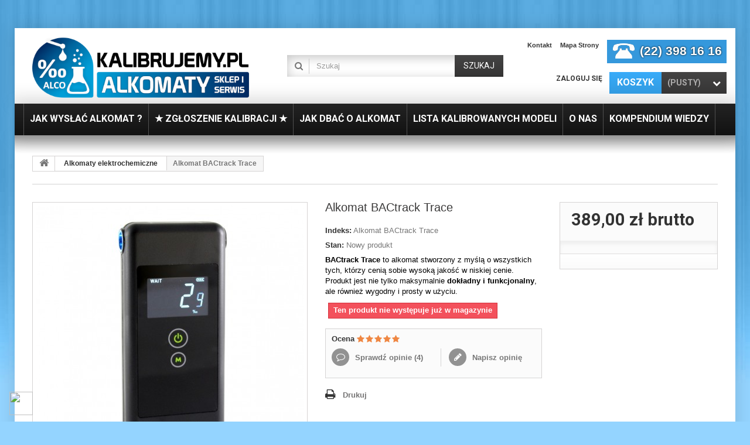

--- FILE ---
content_type: text/html; charset=utf-8
request_url: https://www.kalibrujemy.pl/alkomaty-elektrochemiczne/495-alkomat-bactrack-trace.html
body_size: 17330
content:
<!DOCTYPE HTML>
<!--[if lt IE 7]> <html class="no-js lt-ie9 lt-ie8 lt-ie7" lang="pl-pl"><![endif]-->
<!--[if IE 7]><html class="no-js lt-ie9 lt-ie8 ie7" lang="pl-pl"><![endif]-->
<!--[if IE 8]><html class="no-js lt-ie9 ie8" lang="pl-pl"><![endif]-->
<!--[if gt IE 8]> <html class="no-js ie9" lang="pl-pl"><![endif]-->
<html lang="pl-pl">
	<head>
		<meta charset="utf-8" />
		<title>Alkomat BACtrack Trace</title>
					<meta name="description" content="BACtrack Trace to alkomat stworzony z myślą o najbardziej wymagających użytkownikach!" />
				<meta name="generator" content="PrestaShop" />
      <meta name="robots" content="index,follow" />
		
		<meta name="viewport" content="width=device-width, minimum-scale=0.25, maximum-scale=1.6, initial-scale=1.0" />
		<meta name="apple-mobile-web-app-capable" content="yes" />
		<link rel="icon" type="image/vnd.microsoft.icon" href="/img/favicon.ico?1745324690" />
		<link rel="shortcut icon" type="image/x-icon" href="/img/favicon.ico?1745324690" />
									<link rel="stylesheet" href="https://www.kalibrujemy.pl/modules/seigicookie/views/css/cookieconsent.css?v1" type="text/css" media="all" />
							<link rel="stylesheet" href="https://static.payu.com/res/v2/layout/style.css" type="text/css" media="all" />
							<link rel="stylesheet" href="https://www.kalibrujemy.pl/themes/specialdev318-bootstrap/cache/v_12907_d24a6e4fc0c915553999cc505fc41cbc_all.css" type="text/css" media="all" />
							<link rel="stylesheet" href="https://www.kalibrujemy.pl/themes/specialdev318-bootstrap/cache/v_12907_e930b51aa3ceebec8f1f4a1bdf79bb97_print.css" type="text/css" media="print" />
										<script type="text/javascript">
var CUSTOMIZE_TEXTFIELD = 1;
var FancyboxI18nClose = 'Zamknij';
var FancyboxI18nNext = 'Następny';
var FancyboxI18nPrev = 'Poprzedni';
var PS_CATALOG_MODE = false;
var SCCconfig = {"seigicookie_version":"2.1.0","seigicookie_generated":"2026-01-17 19:05:30","cookie_expiration":182,"force_consent":false,"gui_options":{"consent_modal":{"layout":"box","position":"bottom left","transition":"slide"},"settings_modal":{"layout":"box","position":"right","transition":"slide"}},"languages":{"pl-pl":{"consent_modal":{"title":"\ud83c\udf6a U\u017cywamy ciasteczek!","description":"Cze\u015b\u0107, ta strona u\u017cywa wymaganych ciasteczek aby zapewni\u0107 poprawne dzia\u0142anie i ciasteczka trackingowe aby lepiej zrozumie\u0107 co Cie interesuje. To drugie b\u0119dzie dopiero po zaakceptowaniu. <button type=\"button\" data-cc=\"c-settings\" class=\"cc-link\">Pozw\u00f3l mi wybra\u0107<\/button>","primary_btn":{"text":"Zaakceptuj wszystko","role":"accept_all"},"secondary_btn":{"text":"Odrzu\u0107 wszystko","role":"accept_necessary"}},"settings_modal":{"title":"<img src=\"https:\/\/www.kalibrujemy.pl\/img\/sklep-serwis-i-kalibracja-alkomatow-logo-1745324689.jpg\" alt=\"Logo\" loading=\"lazy\" style=\"margin-left: -4px; margin-bottom: -5px; height: 35px\">","save_settings_btn":"Zapisz ustawienia","accept_all_btn":"Zaakceptuj wszystko","close_btn_label":"Close","cookie_table_headers":[{"col1":"Cookie"},{"col2":"URL"},{"col3":"Exp."},{"col4":"Info"}],"blocks":[{"title":"U\u017cywanie ciasteczek","description":"U\u017cywamy plik\u00f3w cookie, aby zapewni\u0107 podstawowe funkcje witryny i ulepszy\u0107 korzystanie z niej. Mo\u017cesz wybra\u0107 dla ka\u017cdej kategorii opcj\u0119 w\u0142\u0105czenia\/wy\u0142\u0105czenia w dowolnym momencie. Aby uzyska\u0107 wi\u0119cej informacji na temat plik\u00f3w cookie i innych wra\u017cliwych danych, przeczytaj pe\u0142n\u0105 <a href=\"#\" class=\"cc-link\">polityk\u0119 prywatno\u015bci<\/a>"},{"title":"Zgoda na przechowywanie niezb\u0119dnych ciasteczek","description":"Przez zaznaczenie tej opcji akceptujesz przechowywanie danych i ciasteczek niezb\u0119dnych do prawid\u0142owego funkcjonowania strony. Te pliki cookie s\u0105 wymagane do zapewnienia podstawowych funkcji, takich jak bezpiecze\u0144stwo, zarz\u0105dzanie sieci\u0105 oraz dost\u0119pno\u015b\u0107 strony. Nie s\u0105 one u\u017cywane do \u015bledzenia Twojej aktywno\u015bci na stronie i nie wymagaj\u0105 Twojej zgody zgodnie z obowi\u0105zuj\u0105cymi przepisami","toggle":{"value":"necessary","enabled":true,"readonly":true},"cookie_table":[{"col1":"^Prestashop-","col2":"www.kalibrujemy.pl","col3":"20d","col4":"Sklep Plik cookie wymagany do dzia\u0142ania sklepu. Przechowuje informacje o statusie logowania, koszyku i procesie zam\u00f3wienia","is_regex":true},{"col1":"PHPSESSID","col2":"www.kalibrujemy.pl","col3":"2y","col4":"Identyfikator sesji wymagany do dzia\u0142ania sklepu","is_regex":true}]},{"title":"Wydajno\u015b\u0107 i analityka","description":"Zaznaczaj\u0105c t\u0119 opcj\u0119, wyra\u017casz zgod\u0119 na przechowywanie danych i ciasteczek s\u0142u\u017c\u0105cych do analizy Twoich zachowa\u0144 na naszej stronie. Pozwala to na zbieranie informacji o tym, jak korzystasz z naszej strony internetowej, w tym kt\u00f3re strony odwiedzasz najcz\u0119\u015bciej oraz jak poruszasz si\u0119 mi\u0119dzy sekcjami. Informacje te s\u0105 wykorzystywane do ulepszania strony i dostosowywania jej do potrzeb u\u017cytkownik\u00f3w","toggle":{"value":"analytics","enabled":true,"readonly":false},"cookie_table":[{"col1":"^_ga","col2":"google.com","col3":"2y","col4":"D\u0142ugoterminowy identyfikator u\u017cywany do identyfikacji unikalnych u\u017cytkownik\u00f3w","is_regex":true},{"col1":"_gid","col2":"google.com","col3":"1d","col4":"Kr\u00f3tkoterminowy identyfikator u\u017cywany do identyfikacji unikalnych u\u017cytkownik\u00f3w"},{"col1":"_fbc","col2":"facebook.com","col3":"2y","col4":"Przechowuje warto\u015b\u0107 parametru fbclid","is_regex":true},{"col1":"_fbp","col2":"facebook.com","col3":"90d","col4":"Unikalny identyfikator u\u017cytkownika","is_regex":true}]},{"title":"Personalizacja Reklam","description":"Ta opcja umo\u017cliwia przechowywanie plik\u00f3w cookie i danych w celu dostosowania reklam do Twoich zainteresowa\u0144, zar\u00f3wno na tej stronie, jak i poza ni\u0105. Umo\u017cliwia to zbieranie i analizowanie Twojego zachowania na stronie w celu dostarczania ukierunkowanych reklam, kt\u00f3re lepiej odpowiadaj\u0105 Twoim preferencjom oraz mierzenia skuteczno\u015bci tych reklam.","toggle":{"value":"targeting","enabled":true,"readonly":false},"cookie_table":[{"col1":"fr","col2":"facebook.com","col3":"90d","col4":"Facebook Remarketing","is_regex":true}]},{"title":"Personalizacja Strony","description":"Wybieraj\u0105c t\u0119 opcj\u0119, wyra\u017casz zgod\u0119 na u\u017cywanie plik\u00f3w cookie oraz danych do poprawy Twojego do\u015bwiadczenia na stronie poprzez personalizacj\u0119 tre\u015bci i funkcji na podstawie Twoich wzorc\u00f3w u\u017cytkowania i preferencji. Obejmuje to dostosowywanie uk\u0142ad\u00f3w, rekomendacje tre\u015bci oraz inne funkcjonalno\u015bci strony, aby nawigacja by\u0142a bardziej relewantna i anga\u017cuj\u0105ca.","toggle":{"value":"person_site","enabled":true,"readonly":false}},{"title":"Bezpiecze\u0144stwo","description":"Wybieraj\u0105c t\u0119 opcj\u0119, akceptujesz u\u017cywanie plik\u00f3w cookie i danych niezb\u0119dnych do zapewnienia bezpiecze\u0144stwa strony i ochrony przed dzia\u0142aniami oszuka\u0144czymi. Te pliki cookie pomagaj\u0105 w autentykacji u\u017cytkownik\u00f3w, zapobiegaj\u0105 nieautoryzowanemu dost\u0119powi do kont u\u017cytkownik\u00f3w i zapewniaj\u0105 integralno\u015b\u0107 strony.","toggle":{"value":"security","enabled":true,"readonly":false}}],"reject_all_btn":"Odrzu\u0107 wszystko"}}}};
var ajax_allowed = true;
var ajaxsearch = true;
var allowBuyWhenOutOfStock = false;
var attribute_anchor_separator = '-';
var attributesCombinations = [];
var availableLaterValue = '';
var availableNowValue = '';
var baseDir = 'https://www.kalibrujemy.pl/';
var baseUri = 'https://www.kalibrujemy.pl/';
var blocksearch_type = 'top';
var confirm_report_message = 'Czy jesteś pewien, że chcesz zgłosić ten komentarz?';
var contentOnly = false;
var currency = {"id":1,"name":"Z\u0142oty","iso_code":"PLN","iso_code_num":"985","sign":"z\u0142","blank":"1","conversion_rate":"1.000000","deleted":"0","format":"2","decimals":"1","active":"1","prefix":"","suffix":" z\u0142","id_shop_list":null,"force_id":false};
var currencyBlank = 1;
var currencyFormat = 2;
var currencyRate = 1;
var currencySign = 'zł';
var currentDate = '2026-01-17 19:46:29';
var customerGroupWithoutTax = false;
var customizationFields = false;
var customizationId = null;
var customizationIdMessage = 'Dostosowywanie #';
var default_eco_tax = 0;
var delete_txt = 'Usuń';
var displayList = false;
var displayPrice = 0;
var doesntExist = 'Produkt nie jest dostępny w wybranym modelu. Proszę wybrać inny.';
var doesntExistNoMore = 'Ten produkt nie występuje już w magazynie';
var doesntExistNoMoreBut = 'w tej opcji ale jest dostępny jako';
var ecotaxTax_rate = 0;
var fieldRequired = 'Wypełnij proszę wszystkie wymagane pola, potem zapisz zmiany.';
var freeProductTranslation = 'Za darmo!';
var freeShippingTranslation = 'Darmowa wysyłka!';
var generated_date = 1768675589;
var groupReduction = 0;
var hasDeliveryAddress = false;
var idDefaultImage = 2426;
var id_lang = 1;
var id_product = 495;
var img_dir = 'https://www.kalibrujemy.pl/themes/specialdev318-bootstrap/img/';
var img_prod_dir = 'https://www.kalibrujemy.pl/img/p/';
var img_ps_dir = 'https://www.kalibrujemy.pl/img/';
var instantsearch = false;
var isGuest = 0;
var isLogged = 0;
var isMobile = false;
var jqZoomEnabled = true;
var maxQuantityToAllowDisplayOfLastQuantityMessage = 3;
var minimalQuantity = 1;
var moderation_active = true;
var noTaxForThisProduct = false;
var oosHookJsCodeFunctions = [];
var page_name = 'product';
var payuLangId = 'pl';
var payuSFEnabled = false;
var pd_grcp_ajax_url = 'https://www.kalibrujemy.pl/module/pdgooglerecaptchapro/ajax';
var pd_grcp_error_selector = '.alert';
var pd_grcp_form_selector = '#account-creation_form';
var pd_grcp_site_key = '6LfOBN4aAAAAAA6LhGtbRq0eiH3_dgOxB2kRkU2y';
var priceDisplayMethod = 0;
var priceDisplayPrecision = 2;
var productAvailableForOrder = true;
var productBasePriceTaxExcl = 316.260163;
var productBasePriceTaxExcluded = 316.260163;
var productBasePriceTaxIncl = 389;
var productHasAttributes = false;
var productPrice = 389;
var productPriceTaxExcluded = 316.260163;
var productPriceTaxIncluded = 389;
var productPriceWithoutReduction = 389;
var productReference = 'Alkomat BACtrack Trace';
var productShowPrice = true;
var productUnitPriceRatio = 0;
var product_fileButtonHtml = 'Wybierz plik';
var product_fileDefaultHtml = 'Nie wybrano pliku';
var product_specific_price = [];
var productcomment_added = 'Twój komentarz został dodany!';
var productcomment_added_moderation = 'Twój komentarz został dodany i oczekuje na akceptację moderatora.';
var productcomment_ok = 'Tak';
var productcomment_title = 'Nowy komentarz';
var productcomments_controller_url = 'https://www.kalibrujemy.pl/module/productcomments/default';
var productcomments_url_rewrite = true;
var quantitiesDisplayAllowed = false;
var quantityAvailable = 0;
var quickView = false;
var reduction_percent = 0;
var reduction_price = 0;
var removingLinkText = 'usuń ten produkt z koszyka';
var roundMode = 2;
var search_url = 'https://www.kalibrujemy.pl/szukaj';
var secure_key = '5ba0ea23ed44da615e7f8d84029ebfa7';
var specific_currency = false;
var specific_price = 0;
var static_token = 'b4482a4a81a9baf91d28b916b2f2114b';
var stock_management = 1;
var taxRate = 23;
var toBeDetermined = 'To be determined';
var token = 'b4482a4a81a9baf91d28b916b2f2114b';
var uploading_in_progress = 'Przesyłanie w toku, proszę czekać ...';
var usingSecureMode = true;
</script>

						<script type="text/javascript" src="https://www.kalibrujemy.pl/themes/specialdev318-bootstrap/cache/v_12721_72636cbc81daf47b415c0e213da4444f.js"></script>
						<script type="text/javascript" src="https://www.kalibrujemy.pl/modules/seigicookie/views/js/cookieconsent.js?v1"></script>
						<script type="text/javascript" src="https://www.kalibrujemy.pl/modules/seigicookie/views/js/seigicookieconsent.js?v1"></script>
						<script type="text/javascript" src="https://static.payu.com/res/v2/widget-mini-installments.js"></script>
							<link rel="stylesheet" href="https://fonts.googleapis.com/css?family=Lato:100,300,regular,700,900|Open+Sans:300|Indie+Flower:regular|Oswald:300,regular,700&subset=latin,latin-ext" type="text/css" id="ls-google-fonts-css" /><link rel="stylesheet" href="/modules/layerslider/views/css/base/layerslider.css" type="text/css" /><link rel="stylesheet" href="/modules/layerslider/views/css/base/layerslider.transitiongallery.css" type="text/css" /><script type="text/javascript" src="https://cdnjs.cloudflare.com/ajax/libs/gsap/1.11.2/TweenMax.min.js"></script><script type="text/javascript" src="/modules/layerslider/views/js/base/layerslider.kreaturamedia.js"></script><script type="text/javascript" src="/modules/layerslider/views/js/base/layerslider.transitions.js"></script>
<!-- Magic 360 Prestashop module version v5.7.15 [v1.6.4:v4.5.21] -->
<link type="text/css" href="/modules/magic360/views/css/magic360.css" rel="stylesheet" media="screen" />
<link type="text/css" href="/modules/magic360/views/css/magic360.module.css" rel="stylesheet" media="screen" />
<script type="text/javascript" src="/modules/magic360/views/js/magic360.js"></script>
<script type="text/javascript">
	Magic360Options = {
		'rows':1,
		'columns':36,
		'magnify':true,
		'magnifier-width':'80%',
		'magnifier-shape':'inner',
		'fullscreen':true,
		'spin':'hover',
		'autospin-direction':'clockwise',
		'speed':50,
		'mousewheel-step':1,
		'autospin-speed':3600,
		'smoothing':true,
		'autospin':'infinite',
		'autospin-start':'load,hover',
		'autospin-stop':'hover',
		'initialize-on':'load',
		'start-column':15,
		'start-row':0,
		'loop-column':true,
		'loop-row':false,
		'reverse-column':false,
		'reverse-row':false,
		'column-increment':1,
		'row-increment':1,
		'hint':true
	}
</script>
<script type="text/javascript">
	Magic360Lang = {
		'loading-text':'Ładowanie ...',
		'fullscreen-loading-text':'Ładowanie pełnego ekranu ...',
		'hint-text':'Przeciągnij aby obrócić',
		'mobile-hint-text':'Przeciągnij aby obrócić'
	}
</script>
<script type="text/javascript" src="/modules/magic360/views/js/common.js"></script>
<script type="text/javascript">


</script>
<style>
    #manufacturer-carousel-slider {
        background-color: #ffffff;
    }

    #manufacturer-carousel-slider .hori_cont:after {
        background-image: -webkit-linear-gradient(right, #ffffff, rgba(255, 255, 255, 0));
        background-image:    -moz-linear-gradient(right, #ffffff, rgba(255, 255, 255, 0));
        background-image:     -ms-linear-gradient(right, #ffffff, rgba(255, 255, 255, 0));
        background-image:      -o-linear-gradient(right, #ffffff, rgba(255, 255, 255, 0));
        background-image:       linear-gradient(to left, #ffffff, rgba(255, 255, 255, 0));
    }

    #manufacturer-carousel-slider .hori_cont:before {
        background-image: -webkit-linear-gradient(left, #ffffff, rgba(255, 255, 255, 0));
        background-image:    -moz-linear-gradient(left, #ffffff, rgba(255, 255, 255, 0));
        background-image:     -ms-linear-gradient(left, #ffffff, rgba(255, 255, 255, 0));
        background-image:      -o-linear-gradient(left, #ffffff, rgba(255, 255, 255, 0));
        background-image:     linear-gradient(to right, #ffffff, rgba(255, 255, 255, 0));
    }

    #manufacturer-carousel-slider .vert_cont:before {
        background-image: -webkit-linear-gradient(top, #ffffff, rgba(255, 255, 255, 0));
        background-image:    -moz-linear-gradient(top, #ffffff, rgba(255, 255, 255, 0));
        background-image:     -ms-linear-gradient(top, #ffffff, rgba(255, 255, 255, 0));
        background-image:      -o-linear-gradient(top, #ffffff, rgba(255, 255, 255, 0));
        background-image:       linear-gradient(to bottom, #ffffff, rgba(255, 255, 255, 0));
    }

    #manufacturer-carousel-slider .vert_cont:after {
        background-image: -webkit-linear-gradient(bottom, #ffffff, rgba(255, 255, 255, 0));
        background-image:    -moz-linear-gradient(bottom, #ffffff, rgba(255, 255, 255, 0));
        background-image:     -ms-linear-gradient(bottom, #ffffff, rgba(255, 255, 255, 0));
        background-image:      -o-linear-gradient(bottom, #ffffff, rgba(255, 255, 255, 0));
        background-image:     linear-gradient(to top, #ffffff, rgba(255, 255, 255, 0));
    }
</style>
<script> window.dataLayer = window.dataLayer || []; function gtag() { window.dataLayer.push(arguments); } gtag('consent','default', {"ad_storage":"granted","analytics_storage":"granted","functionality_storage":"granted","personalization_storage":"granted","security_storage":"granted","ad_personalization":"granted","ad_user_data":"granted"}); /* */ function executeSeigiCookiegtag (event){ gtag('consent', 'update', {  'analytics_storage': event.detail.cookie.categories.includes('analytics') ? 'granted' : 'denied',  'ad_storage': event.detail.cookie.categories.includes('targeting') ? 'granted' : 'denied',  'ad_user_data': event.detail.cookie.categories.includes('targeting') ? 'granted' : 'denied',  'ad_personalization': event.detail.cookie.categories.includes('targeting') ? 'granted' : 'denied',  'functionality_storage': event.detail.cookie.categories.includes('person_site') ? 'granted' : 'denied',  'personalization_storage': event.detail.cookie.categories.includes('person_site') ? 'granted' : 'denied',  'security_storage': event.detail.cookie.categories.includes('security') ? 'granted' : 'denied', }); gtag('set', 'url_passthrough', event.detail.cookie.categories.includes('analytics')); gtag('set', 'ads_data_redaction', event.detail.cookie.categories.includes('analytics')); } document.addEventListener('SeigiCookieEventOnLoadAccepted', executeSeigiCookiegtag); document.addEventListener('SeigiCookieEventOnChange', executeSeigiCookiegtag);</script><style>
:root {
  --scc-color: #2d4156;
  --scc-color-hov: #1d2e38;
} 
</style>
		<link rel="stylesheet" href="https://fonts.googleapis.com/css?family=Roboto:400,700&amp;subset=latin,latin-ext" type="text/css" media="all" />
		<!--[if IE 8]>
		<script src="https://oss.maxcdn.com/libs/html5shiv/3.7.0/html5shiv.js"></script>
		<script src="https://oss.maxcdn.com/libs/respond.js/1.3.0/respond.min.js"></script>
		<![endif]-->
		<style>
		.homepage_text, .klasanowa {
			text-align: justify;
			border-bottom: 1px solid #ddd;
			border-top: 1px solid #ddd;
			margin: 0px;
			padding: 10px 0px;
		}
		.homepage_text h1 {
			margin-top: 0px;
			font-size: 24px;
		}

		</style>
	

	<!-- Google tag (gtag.js) -->
	<script async src="https://www.googletagmanager.com/gtag/js?id=G-BYWM9QXXTY"></script>
	<script>
	window.dataLayer = window.dataLayer || [];
	function gtag(){dataLayer.push(arguments);}
	gtag('js', new Date());

	gtag('config', 'G-BYWM9QXXTY');
	</script>


		
	</head>
	<body id="product" class="product product-495 product-alkomat-bactrack-trace category-15 category-alkomaty-elektrochemiczne hide-left-column hide-right-column lang_pl" >
					
		<!-- SKRYT DODJE NUMER TEL NA GÓRZE -->
		<script>
			var div = document.getElementById('header_links');
			div.innerHTML = div.innerHTML + '<li id="header_link_phone"><img src="../img/description/tel-icon.png"> (58) 500 88 62</li>';
		</script>
		
		<div id="page">
			<div class="header-container">
				<header id="header">
																										<div class="nav">
							<div class="container">
								<div class="row">
									<nav><div id="header_logo">
	<a href="https://www.kalibrujemy.pl/" title="Sklep i Sewis Kalibrujemy.pl">
		<img class="logo img-responsive" src="https://www.kalibrujemy.pl/img/sklep-serwis-i-kalibracja-alkomatow-logo-1745324689.jpg" alt="Logo Kalibrujemy.pl" width="500" height="141"/>
	</a>
</div><!-- Block permanent links module HEADER -->
<ul id="header_links">
	<li id="header_link_contact"><a href="https://www.kalibrujemy.pl/kontakt" title="Kontakt">Kontakt</a></li>
	<li id="header_link_sitemap"><a href="https://www.kalibrujemy.pl/mapa-strony" title="Mapa strony">Mapa strony</a></li>
</ul>
<!-- /Block permanent links module HEADER -->
<!-- MODULE Block cart -->
<div class="block-shopping_cart clearfix">
	<div class="shopping_cart">
		<a href="https://www.kalibrujemy.pl/szybkie-zakupy" title="Pokaż mój koszyk" rel="nofollow">
			<b><em>Koszyk</em></b>
			<span class="ajax_cart_quantity unvisible">0</span>
			<span class="ajax_cart_product_txt unvisible">Produkt</span>
			<span class="ajax_cart_product_txt_s unvisible">Produkty</span>
			<span class="ajax_cart_total unvisible">
							</span>
			<span class="ajax_cart_no_product">(pusty)</span>
					</a>
					<div class="cart_block block exclusive">
				<div class="block_content">
					<!-- block list of products -->
					<div class="cart_block_list">
												<p class="cart_block_no_products">
							Brak produktów
						</p>
																		<div class="cart-prices">
							<div class="cart-prices-line first-line">
								<span class="price cart_block_shipping_cost ajax_cart_shipping_cost unvisible">
																			 To be determined																	</span>
								<span class="unvisible">
									Wysyłka
								</span>
							</div>
																					<div class="cart-prices-line last-line">
								<span class="price cart_block_total ajax_block_cart_total">0,00 zł</span>
								<span>Razem</span>
							</div>
													</div>
						<p class="cart-buttons">
							<a id="button_order_cart" class="btn btn-default button button-small" href="https://www.kalibrujemy.pl/szybkie-zakupy" title="Realizuj zamówienie" rel="nofollow">
								<span>
									Realizuj zamówienie<i class="icon-chevron-right right"></i>
								</span>
							</a>
						</p>
					</div>
				</div>
			</div><!-- .cart_block -->
			</div>
</div>

	<div id="layer_cart">
		<div class="clearfix">
			<div class="layer_cart_product col-xs-12 col-md-6">
				<span class="cross" title="Close window"></span>
				<span class="title">
					
					<i class="icon-check"></i> Produkt został dodany do Twojego koszyka.
				</span>
				<div class="product-image-container layer_cart_img">
				</div>
				<div class="layer_cart_product_info">
					<span id="layer_cart_product_title" class="product-name"></span>
					<span id="layer_cart_product_attributes"></span>
					<div>
						
						<strong class="dark">Ilość</strong>
						<span id="layer_cart_product_quantity"></span>
					</div>
					<div>
						<strong class="dark">Razem</strong>
						<span id="layer_cart_product_price"></span>
					</div>
				</div>
			</div>
			<div class="layer_cart_cart col-xs-12 col-md-6">
				<span class="title">
					<!-- Plural Case [both cases are needed because page may be updated in Javascript] -->
					
					<span class="ajax_cart_product_txt_s  unvisible">
						Ilość produktów w koszyku: <span class="ajax_cart_quantity">0</span>
					</span>
					<!-- Singular Case [both cases are needed because page may be updated in Javascript] -->
					
					<span class="ajax_cart_product_txt ">
						W Twoim koszyku znajduje się 1 produkt
					</span>
				</span>
				<div class="layer_cart_row">
					<strong class="dark">
						
						Wartość produktów
											</strong>
					<span class="ajax_block_products_total">
											</span>
				</div>

								<div class="layer_cart_row">
					<strong class="dark unvisible">
						
						Koszt wysyłki&nbsp;					</strong>
					<span class="ajax_cart_shipping_cost unvisible">
													 To be determined											</span>
				</div>
								<div class="layer_cart_row">
					<strong class="dark">
						Razem
											</strong>
					<span class="ajax_block_cart_total">
											</span>
				</div>
				<div class="button-container">
					<span class="continue btn btn-default button exclusive-medium" title="Continue shopping">
						<span>
							
							<i class="icon-chevron-left left"></i> Kontynuuj zakupy
						</span>
					</span>
					<a class="btn btn-default button button-medium"	href="https://www.kalibrujemy.pl/szybkie-zakupy" title="Proceed to checkout" rel="nofollow">
						<span>
							
							Realizuj zamówienie <i class="icon-chevron-right right"></i>
						</span>
					</a>
				</div>
			</div>
		</div>
		<div class="crossseling"></div>
	</div> <!-- #layer_cart -->
	<div class="layer_cart_overlay"></div>

<!-- /MODULE Block cart -->
<!-- Block user information module NAV  -->
<div class="block-user_info">
	<div class="header_user_info">
					<a class="login" href="https://www.kalibrujemy.pl/moje-konto" rel="nofollow" title="Zaloguj się do swojego konta klienta">
				Zaloguj się
			</a>
			</div>
	</div>
<!-- /Block usmodule NAV --><!-- Block search module TOP -->
<div id="search_block_top" class="clearfix">
	<form id="searchbox" method="get" action="//www.kalibrujemy.pl/szukaj" >
		<input type="hidden" name="controller" value="search" />
		<input type="hidden" name="orderby" value="position" />
		<input type="hidden" name="orderway" value="desc" />
		<input class="search_query form-control" type="text" id="search_query_top" name="search_query" placeholder="Szukaj" value="" />
		<button type="submit" name="submit_search" class="btn btn-default button-search">
			<span>Szukaj</span>
		</button>
	</form>
</div>
<!-- /Block search module TOP --></nav>
								</div>
							</div>
						</div>
										<div class="nav">
						<div class="row-top">
							<div class="container">
								<div class="row">
									<script type="text/javascript" data-keepinline="true">
	var scr=document.createElement('script');
	scr.src=('https:'==document.location.protocol?'https://':'http://')+'ssl.ceneo.pl/shops/sw.js?accountGuid=e6b763fc-32af-45b8-bbf5-a52950c1167a';
	scr.type='text/javascript';
	document.getElementsByTagName('head')[0].appendChild(scr);
</script>
	<!-- Menu -->
	<div id="block_top_menu" class="sf-contener clearfix">
		<div class="cat-title">Menu</div>
		<ul class="sf-menu clearfix menu-content">
			<li><a href="https://www.kalibrujemy.pl/content/5-jak-wyslac-alkomat" title="Jak wysłać alkomat ?">Jak wysłać alkomat ?</a></li>
<li><a href="https://www.kalibrujemy.pl/zgloszenie-rma" title="★ ZGŁOSZENIE KALIBRACJI ★">★ ZGŁOSZENIE KALIBRACJI ★</a></li>
<li><a href="https://www.kalibrujemy.pl/content/6-jak-dbac-o-alkomat" title="Jak dbać o alkomat">Jak dbać o alkomat</a></li>
<li><a href="https://www.kalibrujemy.pl/content/7-lista-kalibrowanych-modeli" title="Lista kalibrowanych modeli">Lista kalibrowanych modeli</a></li>
<li><a href="https://www.kalibrujemy.pl/content/4-o-nas" title="O nas">O nas</a></li>
<li><a href="https://www.kalibrujemy.pl/blog" title="Kompendium Wiedzy">Kompendium Wiedzy</a></li>

					</ul>
	</div>
	<!--/ Menu -->
								</div>
							</div>
						</div>
					</div>
				</header>
			</div>
			
			<div class="container-out">
			<div class="columns-container">
				<div id="columns" class="container">
											
<!-- Breadcrumb -->
<div class="breadcrumb clearfix">
	<a class="home" href="https://www.kalibrujemy.pl/" title="Powr&oacute;t do strony gł&oacute;wnej"><i class="icon-home"></i></a>
			<span class="navigation-pipe">&gt;</span>
					<span class="navigation_page"><span itemscope itemtype="http://data-vocabulary.org/Breadcrumb"><a itemprop="url" href="https://www.kalibrujemy.pl/15-alkomaty-elektrochemiczne" title="Alkomaty elektrochemiczne" ><span itemprop="title">Alkomaty elektrochemiczne</span></a></span><span class="navigation-pipe">></span>Alkomat BACtrack Trace</span>
			</div>
<!-- /Breadcrumb -->

										<div id="slider_row" class="row">
																	</div>
					<div class="row">
																		<div id="center_column" class="center_column col-xs-12 col-sm-12">
	


							<div itemscope itemtype="https://schema.org/Product">
	<meta itemprop="url" content="https://www.kalibrujemy.pl/alkomaty-elektrochemiczne/495-alkomat-bactrack-trace.html">
	<div class="primary_block row">
					<div class="container">
				<div class="top-hr"></div>
			</div>
								<!-- left infos-->
		<div class="pb-left-column col-xs-12 col-sm-4 col-md-5">
			<!-- product img-->
			<div id="image-block" class="clearfix">
																	<span id="view_full_size">
													<a class="jqzoom" title="Alkomat BACtrack Trace" rel="gal1" href="https://www.kalibrujemy.pl/2426-thickbox_default/alkomat-bactrack-trace.jpg">
								<img itemprop="image" src="https://www.kalibrujemy.pl/2426-large_default/alkomat-bactrack-trace.jpg" title="Alkomat BACtrack Trace" alt="Alkomat BACtrack Trace"/>
							</a>
											</span>
							</div> <!-- end image-block -->
							<!-- thumbnails -->
				<div id="views_block" class="clearfix ">
											<span class="view_scroll_spacer">
							<a id="view_scroll_left" class="" title="Inne widoki" href="javascript:{}">
								Poprzedni
							</a>
						</span>
										<div id="thumbs_list">
						<ul id="thumbs_list_frame">
																																																						<li id="thumbnail_2426">
									<a href="javascript:void(0);" rel="{gallery: 'gal1', smallimage: 'https://www.kalibrujemy.pl/2426-large_default/alkomat-bactrack-trace.jpg',largeimage: 'https://www.kalibrujemy.pl/2426-thickbox_default/alkomat-bactrack-trace.jpg'}" title="Alkomat BACtrack Trace">
										<img class="img-responsive" id="thumb_2426" src="https://www.kalibrujemy.pl/2426-cart_default/alkomat-bactrack-trace.jpg" alt="Alkomat BACtrack Trace" title="Alkomat BACtrack Trace" height="80" width="80" itemprop="image" />
									</a>
								</li>
																																																<li id="thumbnail_2422">
									<a href="javascript:void(0);" rel="{gallery: 'gal1', smallimage: 'https://www.kalibrujemy.pl/2422-large_default/alkomat-bactrack-trace.jpg',largeimage: 'https://www.kalibrujemy.pl/2422-thickbox_default/alkomat-bactrack-trace.jpg'}" title="Alkomat BACtrack Trace">
										<img class="img-responsive" id="thumb_2422" src="https://www.kalibrujemy.pl/2422-cart_default/alkomat-bactrack-trace.jpg" alt="Alkomat BACtrack Trace" title="Alkomat BACtrack Trace" height="80" width="80" itemprop="image" />
									</a>
								</li>
																																																<li id="thumbnail_2423">
									<a href="javascript:void(0);" rel="{gallery: 'gal1', smallimage: 'https://www.kalibrujemy.pl/2423-large_default/alkomat-bactrack-trace.jpg',largeimage: 'https://www.kalibrujemy.pl/2423-thickbox_default/alkomat-bactrack-trace.jpg'}" title="Alkomat BACtrack Trace">
										<img class="img-responsive" id="thumb_2423" src="https://www.kalibrujemy.pl/2423-cart_default/alkomat-bactrack-trace.jpg" alt="Alkomat BACtrack Trace" title="Alkomat BACtrack Trace" height="80" width="80" itemprop="image" />
									</a>
								</li>
																																																<li id="thumbnail_2424">
									<a href="javascript:void(0);" rel="{gallery: 'gal1', smallimage: 'https://www.kalibrujemy.pl/2424-large_default/alkomat-bactrack-trace.jpg',largeimage: 'https://www.kalibrujemy.pl/2424-thickbox_default/alkomat-bactrack-trace.jpg'}" title="Alkomat BACtrack Trace">
										<img class="img-responsive" id="thumb_2424" src="https://www.kalibrujemy.pl/2424-cart_default/alkomat-bactrack-trace.jpg" alt="Alkomat BACtrack Trace" title="Alkomat BACtrack Trace" height="80" width="80" itemprop="image" />
									</a>
								</li>
																																																<li id="thumbnail_2425" class="last">
									<a href="javascript:void(0);" rel="{gallery: 'gal1', smallimage: 'https://www.kalibrujemy.pl/2425-large_default/alkomat-bactrack-trace.jpg',largeimage: 'https://www.kalibrujemy.pl/2425-thickbox_default/alkomat-bactrack-trace.jpg'}" title="Alkomat BACtrack Trace">
										<img class="img-responsive" id="thumb_2425" src="https://www.kalibrujemy.pl/2425-cart_default/alkomat-bactrack-trace.jpg" alt="Alkomat BACtrack Trace" title="Alkomat BACtrack Trace" height="80" width="80" itemprop="image" />
									</a>
								</li>
																			</ul>
					</div> <!-- end thumbs_list -->
											<a id="view_scroll_right" title="Inne widoki" href="javascript:{}">
							Następny
						</a>
									</div> <!-- end views-block -->
				<!-- end thumbnails -->
										<p class="resetimg clear no-print">
					<span id="wrapResetImages" style="display: none;">
						<a href="https://www.kalibrujemy.pl/alkomaty-elektrochemiczne/495-alkomat-bactrack-trace.html" data-id="resetImages">
							<i class="icon-repeat"></i>
							Wszystkie zdjęcia
						</a>
					</span>
				</p>
					</div> <!-- end pb-left-column -->
		<!-- end left infos-->
		<!-- center infos -->
		<div class="pb-center-column col-xs-12 col-sm-4">
						<h1 itemprop="name">Alkomat BACtrack Trace</h1>
			<p id="product_reference">
				<label>Indeks: </label>
				<span class="editable" itemprop="sku" content="Alkomat BACtrack Trace">Alkomat BACtrack Trace</span>
			</p>
						<p id="product_condition">
				<label>Stan: </label>
									<link itemprop="itemCondition" href="https://schema.org/NewCondition"/>
					<span class="editable">Nowy produkt</span>
							</p>
										<div id="short_description_block">
											<div id="short_description_content" class="rte align_justify" itemprop="description"><p><span style="color:#000000;"><span style="color:#000000;"><span style="color:#000000;"><strong>BACtrack Trace</strong> to alkomat stworzony z myślą o wszystkich tych, którzy cenią sobie wysoką jakość w niskiej cenie. Produkt jest nie tylko maksymalnie <strong>dokładny i funkcjonalny</strong>, ale również wygodny i prosty w użyciu.</span><strong><span style="color:#000000;"> </span></strong></span></span></p></div>
					
											<p class="buttons_bottom_block">
							<a href="javascript:{}" class="button">
								Więcej szczeg&oacute;ł&oacute;w
							</a>
						</p>
										<!---->
				</div> <!-- end short_description_block -->
									<!-- availability or doesntExist -->
			<p id="availability_statut">
				
				<span id="availability_value" class="label label-danger">Ten produkt nie występuje już w magazynie</span>
			</p>
											<p class="warning_inline" id="last_quantities" style="display: none" >Ostatnie egzemplarze!</p>
						<p id="availability_date" style="display: none;">
				<span id="availability_date_label">Data dostępności:</span>
				<span id="availability_date_value"></span>
			</p>
			<!-- Out of stock hook -->
			<div id="oosHook">
				
			</div>
			 
<div id="product_comments_block_extra" class="no-print" itemprop="aggregateRating" itemscope itemtype="https://schema.org/AggregateRating">
			<div class="comments_note clearfix">
			
			<span>Ocena&nbsp;</span>
			<div class="star_content clearfix">
															<div class="star star_on"></div>
																				<div class="star star_on"></div>
																				<div class="star star_on"></div>
																				<div class="star star_on"></div>
																				<div class="star star_on"></div>
													<meta itemprop="worstRating" content = "0" />
				<meta itemprop="ratingValue" content = "5" />
				<meta itemprop="bestRating" content = "5" />
			</div>
		</div> <!-- .comments_note -->
	
	<ul class="comments_advices">
					<li>
				<a href="#idTab5" class="reviews">
					
					Sprawdź opinie (<span itemprop="reviewCount">4</span>)
				</a>
			</li>
							<li>
				<a class="open-comment-form" href="#new_comment_form">
					
					Napisz opinię
				</a>
			</li>
			</ul>
</div>
<!--  /Module ProductComments -->
							<!-- usefull links-->
				<ul id="usefull_link_block" class="clearfix no-print">
										<li class="print">
						<a href="javascript:print();">
							Drukuj
						</a>
					</li>
				</ul>
					</div>
		<!-- end center infos-->
		<!-- pb-right-column-->
		<div class="pb-right-column col-xs-12 col-sm-4 col-md-3">
						<!-- add to cart form-->
			<form id="buy_block" action="https://www.kalibrujemy.pl/koszyk" method="post">
				<!-- hidden datas -->
				<p class="hidden">
					<input type="hidden" name="token" value="b4482a4a81a9baf91d28b916b2f2114b" />
					<input type="hidden" name="id_product" value="495" id="product_page_product_id" />
					<input type="hidden" name="add" value="1" />
					<input type="hidden" name="id_product_attribute" id="idCombination" value="" />
				</p>
				<div class="box-info-product">
					<div class="content_prices clearfix">
													<!-- prices -->
							<div>
								<p class="our_price_display" itemprop="offers" itemscope itemtype="https://schema.org/Offer"><span id="our_price_display" class="price" itemprop="price" content="389">389,00 zł</span> brutto<meta itemprop="priceCurrency" content="PLN" /></p>
								<p id="reduction_percent"  style="display:none;"><span id="reduction_percent_display"></span></p>
								<p id="reduction_amount"  style="display:none"><span id="reduction_amount_display"></span></p>
								<p id="old_price" class="hidden"><span id="old_price_display"><span class="price"></span> brutto</span></p>
															</div> <!-- end prices -->
																											 
						<span class="payu-installment-price-listing">
        <span style="display: block;" id="payu-installment-mini-7b01c98c99b25db579c48526ffd2f5b3"></span>
</span>
<script type="text/javascript" class="payu-script-tag">
    document.addEventListener("DOMContentLoaded", function (event) {
        $(".products").find(".payu-installment-price-listing").parent().css("margin-top", "-7px");
        $(".products").find(".payu-installment-price-listing").parent().prev().css("margin-top", "7px");
        $(".products").find(".payu-installment-price-listing > span").css("margin-top", "-2px");
        var options = {
            creditAmount: 389,
            posId: '2826462',
            key: '61',
            showLongDescription: true,
            currencySign: 'PLN',
            lang: 'pl',
            excludedPaytypes: []
        };
        window.OpenPayU?.Installments?.miniInstallment('#payu-installment-mini-7b01c98c99b25db579c48526ffd2f5b3', options);
    });
    if (typeof window.OpenPayU !== 'undefined') {
        var options = {
            creditAmount: 389,
            posId: '2826462',
            key: '61',
            showLongDescription: true,
            currencySign: 'PLN',
            lang: 'pl',
            excludedPaytypes: []
        };
        window.OpenPayU?.Installments?.miniInstallment('#payu-installment-mini-7b01c98c99b25db579c48526ffd2f5b3', options);
    }
</script>
                        
						<div class="clear"></div>
					</div> <!-- end content_prices -->
					<div class="product_attributes clearfix">
						<!-- quantity wanted -->
												<p id="quantity_wanted_p" style="display: none;">
							<label for="quantity_wanted">Ilość</label>
							<input type="number" min="1" name="qty" id="quantity_wanted" class="text" value="1" />
							<a href="#" data-field-qty="qty" class="btn btn-default button-minus product_quantity_down">
								<span><i class="icon-minus"></i></span>
							</a>
							<a href="#" data-field-qty="qty" class="btn btn-default button-plus product_quantity_up">
								<span><i class="icon-plus"></i></span>
							</a>
							<span class="clearfix"></span>
						</p>
												<!-- minimal quantity wanted -->
						<p id="minimal_quantity_wanted_p" style="display: none;">
							Minimalną ilością w zam&oacute;wieniu dla tego produktu jest <b id="minimal_quantity_label">1</b>
						</p>
											</div> <!-- end product_attributes -->
					<div class="box-cart-bottom">
						<div class="unvisible">
							<p id="add_to_cart" class="buttons_bottom_block no-print">
								<button type="submit" name="Submit" class="exclusive">
									<span>Dodaj do koszyka</span>
								</button>
							</p>
						</div>
						<!-- Productpaymentlogos module -->
<div id="product_payment_logos">
	<div class="box-security">
    <h5 class="product-heading-h5"></h5>
  			<img src="/modules/productpaymentlogos/img/0ca93e223f8d0fd34f8940678d9e75b3.jpg" alt="" class="img-responsive" />
	    </div>
</div>
<!-- /Productpaymentlogos module -->
					</div> <!-- end box-cart-bottom -->
				</div> <!-- end box-info-product -->
			</form>
					</div> <!-- end pb-right-column-->
	</div> <!-- end primary_block -->
								<!-- More info -->
			<section class="page-product-box">
				<h3 class="page-product-heading">Więcej informacji</h3>
				<!-- full description -->
				<div  class="rte"><h1 class="custom-h1">BACtrack Trace</h1>
<p><span style="color:#000000;">Prezentowany alkomat cechuje się bardzo szybkim, a zarazem łatwym sposobem pomiaru poziomu alkoholu we krwi – tylko 3 sekundy. Urządzenie wyposażone zostało w technologię Xtend®Fuel Cell dzięki czemu wyniki testów są maksymalnie dokładne. Można powiedzieć, że BACtrack Trace jest równie dokładny jak nowoczesne alkomaty policyjne. Szeroki zakres pomiarów i duża czułość sprawia, że model ten sprawdzi się doskonale zarówno do użytku indywidualnego jak i na potrzeby zakładów pracy, szkół, szpitali etc. Na szczególną uwagę zasługuje niecodzienny design urządzenia. Lekkie, o kompaktowych kształtach może być przenoszone zarówno w kieszeni jak i w torebce.</span></p>
<p><span style="color:#000000;"><strong>Funkcjonalność</strong></span></p>
<p><img src="../img/ikonki/zalety.png" style="float:right;" alt="zalety.png" /></p>
<ol><li><span style="color:#000000;">Technologia Xtend®Fuel Cell sprawia, że wyniki testów są maksymalnie dokładne.</span></li>
<li><span style="color:#000000;">Urządzenie zaopatrzone zostało w przejrzysty, czytelny ekran LCD.</span></li>
<li><span style="color:#000000;">Produkt spełnia standardy DOT/NHTSA odnoszące się wyłącznie do alkomatów.</span></li>
<li><span style="color:#000000;">BACtrack Trace posiada licznik testów, wyświetlające liczbę wszystkich przeprowadzonych dotychczas testów.</span></li>
</ol><p><span style="color:#000000;"><strong>Zalety </strong></span></p>
<ul><li><span style="color:#000000;">Niewątpliwą zaletą prezentowanego modelu są jego wymiary. Urządzenie jest stosunkowo niewielkie. Kompaktowy kształt sprawia, że możemy przenosić je w torebce, kieszeni, a także przy kluczach… w formie breloczka.</span></li>
<li><span style="color:#000000;">Niezwykle szybki pomiar sprawia, że urządzenie jest niezwykle komfortowe w użyciu. Wykonanie pełnowartościowego testu trwa zaledwie trzy sekundy.</span></li>
<li><span style="color:#000000;">Urządzenie jest proste w użycie – pomiaru można dokonać naciskając jeden guzik. Cały proces trwa nie więcej niż kilka sekund.</span></li>
</ul><h1 class="custom-h1">Parametry techniczne:</h1>
<p><img src="../img/ikonki/specyfikacja.png" style="float:right;" alt="specyfikacja.png" /></p>
<ul><li><span style="color:#000000;">Sensor: Technologia Xtend® elektrochemiczny;</span></li>
<li><span style="color:#000000;">Zakres pomiaru: od 0,000 do 0,400 %;</span></li>
<li><span style="color:#000000;">Jednostki pomiarowe: ‰ (promile);</span></li>
<li><span style="color:#000000;">Dokładność: +/- 0,005 na 0,050% BAC;</span></li>
<li><span style="color:#000000;">Czas wdechu: ok. 5 sek.;</span></li>
<li><span style="color:#000000;">Czas przygotowania do pracy: do 10 sek., zależnie od warunków pracy;</span></li>
<li><span style="color:#000000;">Zalecana kalibracja: co 6 miesięcy bądź po wykonaniu 500 pomiarów;</span></li>
<li><span style="color:#000000;">Żywotność czujnika: około 1500 testów;</span></li>
<li><span style="color:#000000;">Zasilanie: na baterie AAA (2 sztuki);</span></li>
<li><span style="color:#000000;">Dodatkowe funkcje: licznik testów (wyświetla liczbę wszystkich przeprowadzonych dotąd testów).</span></li>
</ul><h1 class="custom-h1">Wyposażenie:</h1>
<p><img src="../img/ikonki/zestaw.png" style="float:right;" alt="zestaw.png" /></p>
<ul><li><span style="color:#000000;">1 alkomat BACtrack Trace;</span></li>
<li><span style="color:#000000;">Zestaw ustników wielokrotnego użytku;</span></li>
<li><span style="color:#000000;">2 baterie AAA;</span></li>
<li><span style="color:#000000;">Instrukcja obsługi.</span></li>
</ul><p><span style="color:#000000;">BACtrack Trace to alkomat stworzony z myślą o wszystkich tych, którzy cenią sobie wysoką jakość w niskiej cenie. Produkt jest nie tylko maksymalnie dokładny i funkcjonalny, ale również wygodny i prosty w użyciu. Odpowiednie kształty sprawiają, że jego częsta eksploatacja czy przenoszenie nie stanowią żadnego problemu. Producent przekonuje, że alkomat ten sprawdzi się nie tylko do zastosowań indywidualnych, ale również w mniejszych firmach i instytucjach publicznych. BACtrack Trace to jedno z niewielu urządzeń dostępnych na rynku, które cechuje się tak stylowym, unikalnym designem – nowoczesnym, a zarazem eleganckim.</span></p>
<p><br /><br /><br /><br /><br /></p></div>
			</section>
			<!--end  More info -->
						<!--HOOK_PRODUCT_TAB -->
		<section class="page-product-box">
			

<h3 id="#idTab5" class="idTabHrefShort page-product-heading">Opinie</h3> 
			<div id="idTab5">
	<div id="product_comments_block_tab">
													<div class="comment row" itemprop="review" itemscope itemtype="https://schema.org/Review">
					<div class="comment_author col-sm-2">
						<span>Oceń&nbsp;</span>
						<div class="star_content clearfix"  itemprop="reviewRating" itemscope itemtype="https://schema.org/Rating">
																								<div class="star star_on"></div>
																																<div class="star star_on"></div>
																																<div class="star star_on"></div>
																																<div class="star star_on"></div>
																																<div class="star star_on"></div>
															            				<meta itemprop="worstRating" content = "0" />
							<meta itemprop="ratingValue" content = "5" />
            				<meta itemprop="bestRating" content = "5" />
						</div>
						<div class="comment_author_infos">
							<strong itemprop="author">Marek</strong>
							<meta itemprop="datePublished" content="2017-11-30" />
							<em>2017-11-30</em>
						</div>
					</div> <!-- .comment_author -->

					<div class="comment_details col-sm-10">
						<p itemprop="name" class="title_block">
							<strong>Marek</strong>
						</p>
						<p itemprop="reviewBody">Jestem kierowcą, bałem się kontroli drogowych. Alkomat BACtrack Trace jest bardzo dokładny, nie miałem z nim problemów.</p>
						<ul>
																				</ul>
					</div><!-- .comment_details -->

				</div> <!-- .comment -->
															<div class="comment row" itemprop="review" itemscope itemtype="https://schema.org/Review">
					<div class="comment_author col-sm-2">
						<span>Oceń&nbsp;</span>
						<div class="star_content clearfix"  itemprop="reviewRating" itemscope itemtype="https://schema.org/Rating">
																								<div class="star star_on"></div>
																																<div class="star star_on"></div>
																																<div class="star star_on"></div>
																																<div class="star star_on"></div>
																																<div class="star star_on"></div>
															            				<meta itemprop="worstRating" content = "0" />
							<meta itemprop="ratingValue" content = "5" />
            				<meta itemprop="bestRating" content = "5" />
						</div>
						<div class="comment_author_infos">
							<strong itemprop="author">Aneta</strong>
							<meta itemprop="datePublished" content="2017-11-30" />
							<em>2017-11-30</em>
						</div>
					</div> <!-- .comment_author -->

					<div class="comment_details col-sm-10">
						<p itemprop="name" class="title_block">
							<strong>Aneta</strong>
						</p>
						<p itemprop="reviewBody">Mój mężczyzna jest mega zachwycony z prezentu. Sama czasami z niego korzystam:)</p>
						<ul>
																				</ul>
					</div><!-- .comment_details -->

				</div> <!-- .comment -->
															<div class="comment row" itemprop="review" itemscope itemtype="https://schema.org/Review">
					<div class="comment_author col-sm-2">
						<span>Oceń&nbsp;</span>
						<div class="star_content clearfix"  itemprop="reviewRating" itemscope itemtype="https://schema.org/Rating">
																								<div class="star star_on"></div>
																																<div class="star star_on"></div>
																																<div class="star star_on"></div>
																																<div class="star star_on"></div>
																																<div class="star star_on"></div>
															            				<meta itemprop="worstRating" content = "0" />
							<meta itemprop="ratingValue" content = "5" />
            				<meta itemprop="bestRating" content = "5" />
						</div>
						<div class="comment_author_infos">
							<strong itemprop="author">Stanisław</strong>
							<meta itemprop="datePublished" content="2017-01-31" />
							<em>2017-01-31</em>
						</div>
					</div> <!-- .comment_author -->

					<div class="comment_details col-sm-10">
						<p itemprop="name" class="title_block">
							<strong>Polecam</strong>
						</p>
						<p itemprop="reviewBody">Dostałem jako prezent na jubileusz w pracy. Jestem zawodowym kierowcom i zawsze mam go przy sobie. Dodatkowy plus to to, że jest prosty w użyciu</p>
						<ul>
																				</ul>
					</div><!-- .comment_details -->

				</div> <!-- .comment -->
															<div class="comment row" itemprop="review" itemscope itemtype="https://schema.org/Review">
					<div class="comment_author col-sm-2">
						<span>Oceń&nbsp;</span>
						<div class="star_content clearfix"  itemprop="reviewRating" itemscope itemtype="https://schema.org/Rating">
																								<div class="star star_on"></div>
																																<div class="star star_on"></div>
																																<div class="star star_on"></div>
																																<div class="star star_on"></div>
																																<div class="star star_on"></div>
															            				<meta itemprop="worstRating" content = "0" />
							<meta itemprop="ratingValue" content = "5" />
            				<meta itemprop="bestRating" content = "5" />
						</div>
						<div class="comment_author_infos">
							<strong itemprop="author">Olgierd</strong>
							<meta itemprop="datePublished" content="2017-01-27" />
							<em>2017-01-27</em>
						</div>
					</div> <!-- .comment_author -->

					<div class="comment_details col-sm-10">
						<p itemprop="name" class="title_block">
							<strong>Polecam</strong>
						</p>
						<p itemprop="reviewBody">Bardzo prosty w użyciu alkomat, wysokiej jakości idealny dla każdego kierowcy w domu lub na prezent. </p>
						<ul>
																				</ul>
					</div><!-- .comment_details -->

				</div> <!-- .comment -->
													<p class="align_center">
				<a id="new_comment_tab_btn" class="btn btn-default button button-small open-comment-form" href="#new_comment_form">
					
					<span>Napisz swoją opinię!</span>
				</a>
			</p>
						</div> <!-- #product_comments_block_tab -->
</div>

<!-- Fancybox -->
<div style="display: none;">
	<div id="new_comment_form">
		<form id="id_new_comment_form" action="#">
			<h2 class="page-subheading">
				Napisz opinię
			</h2>
			<div class="row">
									<div class="product clearfix  col-xs-12 col-sm-6">
						<img src="https://www.kalibrujemy.pl/2426-medium_default/alkomat-bactrack-trace.jpg" height="125" width="125" alt="Alkomat BACtrack Trace" />
						<div class="product_desc">
							<p class="product_name">
								<strong>Alkomat BACtrack Trace</strong>
							</p>
							<p><span style="color:#000000;"><span style="color:#000000;"><span style="color:#000000;"><strong>BACtrack Trace</strong> to alkomat stworzony z myślą o wszystkich tych, którzy cenią sobie wysoką jakość w niskiej cenie. Produkt jest nie tylko maksymalnie <strong>dokładny i funkcjonalny</strong>, ale również wygodny i prosty w użyciu.</span><strong><span style="color:#000000;"> </span></strong></span></span></p>
						</div>
					</div>
								<div class="new_comment_form_content col-xs-12 col-sm-6">
					<div id="new_comment_form_error" class="error" style="display: none; padding: 15px 25px">
						<ul></ul>
					</div>
											<ul id="criterions_list">
													<li>
								<label>Ocena produktu:</label>
								<div class="star_content">
									<input class="star not_uniform" type="radio" name="criterion[1]" value="1" />
									<input class="star not_uniform" type="radio" name="criterion[1]" value="2" />
									<input class="star not_uniform" type="radio" name="criterion[1]" value="3" />
									<input class="star not_uniform" type="radio" name="criterion[1]" value="4" checked="checked" />
									<input class="star not_uniform" type="radio" name="criterion[1]" value="5" />
								</div>
								<div class="clearfix"></div>
							</li>
												</ul>
										<label for="comment_title">
						Tytuł: <sup class="required">*</sup>
					</label>
					<input id="comment_title" name="title" type="text" value=""/>
					<label for="content">
						Komentarz: <sup class="required">*</sup>
					</label>
					<textarea id="content" name="content"></textarea>
											<label>
							Twoje imię i nazwisko: <sup class="required">*</sup>
						</label>
						<input id="commentCustomerName" name="customer_name" type="text" value=""/>
										<div id="new_comment_form_footer">
						<input id="id_product_comment_send" name="id_product" type="hidden" value='495' />
						<p class="fl required"><sup>*</sup> Pola wymagane</p>
						<p class="fr">
							<button id="submitNewMessage" name="submitMessage" type="submit" class="btn button button-small">
								<span>Wyślij</span>
							</button>&nbsp;
							lub&nbsp;
							<a class="closefb" href="#">
								Anuluj
							</a>
						</p>
						<div class="clearfix"></div>
					</div> <!-- #new_comment_form_footer -->
				</div>
			</div>
		</form><!-- /end new_comment_form_content -->
	</div>
</div>
<!-- End fancybox -->


		</section>
		<!--end HOOK_PRODUCT_TAB -->
					<!--Accessories -->
			<section class="page-product-box">
				<h3 class="page-product-heading">Produkty powiązane</h3>
				<div class="block products_block accessories-block clearfix">
					<div class="block_content">
						<ul id="bxslider" class="bxslider clearfix">
														
																		<li class="item product-box ajax_block_product first_item product_accessories_description">
										<div class="product_desc">
											<a href="https://www.kalibrujemy.pl/profesjonalne-alkomaty-z-atestem/14-lion-alcoblow-alkomat-przesiewowy-bezustnikowy.html" title="Lion AlcoBlow - alkomat przesiewowy bezustnikowy" class="product-image product_image">
												<img class="lazyOwl" src="https://www.kalibrujemy.pl/2296-home_default/lion-alcoblow-alkomat-przesiewowy-bezustnikowy.jpg" alt="Lion AlcoBlow - alkomat przesiewowy bezustnikowy" width="240" height="240"/>
											</a>
											<div class="block_description">
												<a href="https://www.kalibrujemy.pl/profesjonalne-alkomaty-z-atestem/14-lion-alcoblow-alkomat-przesiewowy-bezustnikowy.html" title="Więcej" class="product_description">
													Alkomat AlcoBlow...
												</a>
											</div>
										</div>
										<div class="s_title_block">
											<h5 itemprop="name" class="product-name">
												<a href="https://www.kalibrujemy.pl/profesjonalne-alkomaty-z-atestem/14-lion-alcoblow-alkomat-przesiewowy-bezustnikowy.html">
													Lion AlcoBlow - a...
												</a>
											</h5>
																						<span class="price">
																								1 425,00 zł											</span>
																					</div>
										<div class="clearfix" style="margin-top:5px">
																					</div>
									</li>
								
														
																		<li class="item product-box ajax_block_product item product_accessories_description">
										<div class="product_desc">
											<a href="https://www.kalibrujemy.pl/alkomaty-elektrochemiczne/247-alkomat-do-telefonu-bactrackmobile.html" title="Alkomat do Telefonu BACtrackMobile" class="product-image product_image">
												<img class="lazyOwl" src="https://www.kalibrujemy.pl/2430-home_default/alkomat-do-telefonu-bactrackmobile.jpg" alt="Alkomat do Telefonu BACtrackMobile" width="240" height="240"/>
											</a>
											<div class="block_description">
												<a href="https://www.kalibrujemy.pl/alkomaty-elektrochemiczne/247-alkomat-do-telefonu-bactrackmobile.html" title="Więcej" class="product_description">
													BACtrackMobile  to...
												</a>
											</div>
										</div>
										<div class="s_title_block">
											<h5 itemprop="name" class="product-name">
												<a href="https://www.kalibrujemy.pl/alkomaty-elektrochemiczne/247-alkomat-do-telefonu-bactrackmobile.html">
													Alkomat do Telefo...
												</a>
											</h5>
																						<span class="price">
																								389,00 zł											</span>
																					</div>
										<div class="clearfix" style="margin-top:5px">
																					</div>
									</li>
								
														
																		<li class="item product-box ajax_block_product item product_accessories_description">
										<div class="product_desc">
											<a href="https://www.kalibrujemy.pl/kalibracja-i-serwis-alkomatow/265-kalibracja-alkomatu-bactrack-mobile-plus-certyfikat-w-24h-.html" title="Kalibracja alkomatu bactrack mobile plus certyfikat w [24H]" class="product-image product_image">
												<img class="lazyOwl" src="https://www.kalibrujemy.pl/2739-home_default/kalibracja-alkomatu-bactrack-mobile-plus-certyfikat-w-24h-.jpg" alt="Kalibracja alkomatu bactrack mobile plus certyfikat w [24H]" width="240" height="240"/>
											</a>
											<div class="block_description">
												<a href="https://www.kalibrujemy.pl/kalibracja-i-serwis-alkomatow/265-kalibracja-alkomatu-bactrack-mobile-plus-certyfikat-w-24h-.html" title="Więcej" class="product_description">
													Wypełnij zgłoszenie...
												</a>
											</div>
										</div>
										<div class="s_title_block">
											<h5 itemprop="name" class="product-name">
												<a href="https://www.kalibrujemy.pl/kalibracja-i-serwis-alkomatow/265-kalibracja-alkomatu-bactrack-mobile-plus-certyfikat-w-24h-.html">
													Kalibracja alkoma...
												</a>
											</h5>
																						<span class="price">
																								65,00 zł											</span>
																					</div>
										<div class="clearfix" style="margin-top:5px">
																							<div class="no-print">
													<a class="exclusive button ajax_add_to_cart_button" href="https://www.kalibrujemy.pl/koszyk?qty=1&amp;id_product=265&amp;token=b4482a4a81a9baf91d28b916b2f2114b&amp;add=" data-id-product="265" title="Dodaj do koszyka">
														<span>Dodaj do koszyka</span>
													</a>
												</div>
																					</div>
									</li>
								
														
																		<li class="item product-box ajax_block_product last_item product_accessories_description">
										<div class="product_desc">
											<a href="https://www.kalibrujemy.pl/alkomaty-bezustnikowe/412-alkomat-przesiewowy-bezustnikowy-alkotop.html" title="Alkomat przesiewowy *** bezustnikowy ALKOTOP" class="product-image product_image">
												<img class="lazyOwl" src="https://www.kalibrujemy.pl/2288-home_default/alkomat-przesiewowy-bezustnikowy-alkotop.jpg" alt="Alkomat przesiewowy *** bezustnikowy ALKOTOP" width="240" height="240"/>
											</a>
											<div class="block_description">
												<a href="https://www.kalibrujemy.pl/alkomaty-bezustnikowe/412-alkomat-przesiewowy-bezustnikowy-alkotop.html" title="Więcej" class="product_description">
													ALKOMAT ZASTĄPIONY...
												</a>
											</div>
										</div>
										<div class="s_title_block">
											<h5 itemprop="name" class="product-name">
												<a href="https://www.kalibrujemy.pl/alkomaty-bezustnikowe/412-alkomat-przesiewowy-bezustnikowy-alkotop.html">
													Alkomat przesiewo...
												</a>
											</h5>
																						<span class="price">
																								1 499,00 zł											</span>
																					</div>
										<div class="clearfix" style="margin-top:5px">
																					</div>
									</li>
								
													</ul>
					</div>
				</div>
			</section>
			<!--end Accessories -->
						<!-- description & features -->
											</div> <!-- itemscope product wrapper -->
 

﻿

					</div><!-- #center_column -->
										</div><!-- .row -->
									</div><!-- #columns -->
			</div><!-- .columns-container -->
							<!-- Footer -->
				<div class="footer-container">
					<footer id="footer"  class="container">
						<div class="row"><!-- Block categories module -->

<!-- /Block categories module -->
<section class="footer-block col-xs-12 col-sm-2">
<h4>O firmie</h4>
<ul class="toggle-footer">
<li><a href="/kontakt" title="Kontakt z nami"> Kontakt z nami </a></li>
<li><a href="/content/4-o-nas" title="O nas"> O nas </a></li>
<li><a href="/sklepy" title="Nasze sklepy"> Nasze sklepy</a></li>
<li><a href="https://www.kalibrujemy.pl/content/19-punkty-kalibracji">Punkty Kalibracji</a></li>
<li><a href="https://www.kalibrujemy.pl/content/21-referencje">Referencje</a></li>
</ul>
</section>
<section class="footer-block col-xs-12 col-sm-2">
<h4>Dla kupującego</h4>
<ul class="toggle-footer">
<li><a href="/historia-zamowien" title="Moje zamówienia" rel="nofollow">Moje zamówienia</a></li>
<li><a href="/content/3-regulamin" title="Regulamin"> Regulamin</a></li>
<li><a href="/content/18-regulamin-swiadczenia-uslug-serwisowych">Regulamin świadczenia usług serwisowych</a></li>
<li><a href="/content/2-polityka-prywatnosci" title="Polityka prywatności"> Polityka prywatności </a></li>
<li><a href="/content/10-polityka-cookies" title="Polityka Cookies"> Polityka Cookies </a></li>
</ul>
</section>
<section class="footer-block col-xs-12 col-sm-2">
<h4>Usługi</h4>
<ul class="toggle-footer">
<li><a href="https://www.kalibrujemy.pl/content/12-kalibracja-alkomatow">Kalibracja alkomatów</a></li>
<li><a href="https://www.kalibrujemy.pl/content/13-wzorocowanie-alkomatow" title="Wzorcowanie alkomatów">Wzorcowanie alkomatów</a></li>
<li><a href="https://www.kalibrujemy.pl/content/14-ekspertyza-alkomatow" title="Ekspertyza alkomatów">Ekspertyza alkomatów</a></li>
<li><a href="https://www.kalibrujemy.pl/content/15-wymiana-sensorow" title="Wymiana sensorów">Wymiana sensorów</a></li>
<li><a href="https://www.kalibrujemy.pl/content/16-sprawdzanie-trzezwosci" title="Sprawdzanie trzeźwości">Sprawdzanie trzeźwości</a></li>
<li><a href="https://www.kalibrujemy.pl/content/17-montaz-blokad-alkoholowych" title="Montaż blokad alkoholowych">Montaż blokad alkoholowych</a></li>
</ul>
</section><section id="social_block" class="footer-block col-xs-12 col-sm-2">
	<h4>Bądź na bieżąco</h4>
	<ul class="toggle-footer">
					<li class="facebook">
				<a rel="nofollow" class="_blank" href="http://www.facebook.com/kalibrujemy">
					<span>Facebook</span>
				</a>
			</li>
							<li class="twitter">
				<a rel="nofollow"  class="_blank" href="https://twitter.com/kalibrujemy">
					<span>Twitter</span>
				</a>
			</li>
				                	<li class="youtube">
        		<a rel="nofollow"  class="_blank" href="https://www.youtube.com/channel/UCMxkeIAdfcnyl6ZWqwe0D9w">
        			<span>Youtube</span>
        		</a>
        	</li>
                        	<li class="google-plus">
        		<a rel="nofollow"  class="_blank" href="https://plus.google.com/107731011074169182790">
        			<span>Google Plus</span>
        		</a>
        	</li>
                        	<li class="pinterest">
        		<a rel="nofollow"  class="_blank" href="https://pl.pinterest.com/serwisalkomatw/">
        			<span>Pinterest</span>
        		</a>
        	</li>
                        	</ul>
</section>
<!-- MODULE Block contact infos -->
<section id="block_contact_infos" class="footer-block col-xs-12 col-sm-3">
	<div itemscope="" itemtype="http://schema.org/LocalBusiness">
        
        <h4>Informacje kontaktowe</h4>
        <ul class="toggle-footer">
                        	<li>
            		<i class="icon-map-marker"></i><span itemprop="name">Sklep i Serwis Alkomatów Kalibrujemy.pl</span>
                <br>
                <div itemprop="address" itemscope="" itemtype="http://schema.org/PostalAddress">
                <span itemprop="postalCode">02-757</span> <span itemprop="addressLocality">Warszawa</span>, <span itemprop="streetAddress">Ul. Pory 59</span>
                </div>
                            	</li>
                                    	<li>
            		
                    <i class="icon-phone"></i> Telefon:
            		<span itemprop="telephone">(22) 398 16 16 | 600 26 44 59</span>
            	</li>
                                    	<li>
            		<i class="icon-envelope-alt"></i>E-mail:
            		
                <span><a href="mailto:biuro@kalibrujemy.pl"><span itemprop="email">biuro@kalibrujemy.pl</span></a></span>
            	</li>
                        <li>
             Godziny otwarcia: <meta itemprop="openingHours" content="Mo-Fr 09:00-17:00"> Pn-Pt 9:00 - 17:00<br>
             NIP: <span itemprop="vatID">PL 5262085164</span>
            </li>
        </ul>
    </div>
</section>
<!-- /MODULE Block contact infos -->

<script>
(function (){ let cookiebuttonHtml = '<div id="cookie-change-button"><button type="button" data-cc="c-settings"><img width="40" height="40" src="/modules/seigicookie/views/img/cookie.svg"></button></div>';
document.body.insertAdjacentHTML('beforeend', cookiebuttonHtml);
})();
</script></div>
					</footer>


					<div id="footer_icons">
						<img src="../img/stopka/ssl.png" 			style="display:inline-block; height: 75px; margin: 20px;">
						<img src="../img/stopka/raty_alior.png" 	style="display:inline-block; height: 75px; margin: 20px;">
						<img src="../img/stopka/raty_payu.png" 	style="display:inline-block; height: 75px; margin: 20px;">
						<img src="../img/stopka/karty.png" 		style="display:inline-block; height: 75px; margin: 20px; max-width: 90%;">
					</div>


				</div><!-- #footer -->
						</div>
		</div><!-- #page -->


		<!-- SKRYT DODJE NUMER TEL NA GÓRZE -->
		<script>
			var div = document.getElementById('header_links');
			div.innerHTML = div.innerHTML + '<li id="header_link_phone"><img src="../img/description/tel-icon.png"> (22) 398 16 16</li>';
			if(window.location.href.indexOf("/kalibracja-i-serwis-alkomatow/") != -1){
				var koszyk_btn = document.getElementById("add_to_cart");
				koszyk_btn.innerHTML = '<a href="https://www.kalibrujemy.pl/zgloszenie-rma"> <button type="button" name="RMA" class="btn_rma"> <span><i class="icon-signout"></i> ZGŁOŚ DO KALIBRACJI</span> </button></a>';
				koszyk_btn.classList = "";
				koszyk_btn.id="create_rma";
			}
		</script>
		<style>
			.btn_rma {
				margin: 10px;
				width: calc(100% - 20px);
				padding: 10px;
				font-weight: bold;
				background: linear-gradient(to right, lightgreen, green);
				font-size: 14px;
				border-radius: 5px;
				transition-duration 3s;
				animation: btn_rma_animation 3s infinite;
			}
			.btn_rma_icon{
				animation: btn_rma_icon_animation 3s infinite;
			}
			/* Chrome, Safari, Opera */
			@-webkit-keyframes btn_rma_icon_animation {
				50% {
					margin-left: -10px;
					margin-right: 10px;
					color: white;
					text-shadow: 0 0 3px black;
				}
			}
			/* Standard syntax */
			@keyframes btn_rma_icon_animation {
				50% {
					margin-left: -10px;
					margin-right: 10px;
					color: white;
					text-shadow: 0 0 3px black;
				}
			}

			/* Chrome, Safari, Opera */
			@-webkit-keyframes btn_rma_animation {
				50% {
					background: green;
					border-radius: 20px;
				}
			}
			/* Standard syntax */
			@keyframes btn_rma_animation {
				50% {
					background: green;
					border-radius: 20px;
				}
			}
		</style>

    <script type='text/javascript'>
	var google_tag_params = {
			ecomm_prodid: '495',
		ecomm_pagetype: 'product',
		ecomm_totalvalue: '389'
		};
	</script>



<script type="text/javascript">
/* <![CDATA[ */
var google_conversion_id = 873989829;
var google_custom_params = window.google_tag_params;
var google_remarketing_only = true;
/* ]]> */
</script>

<script type="text/javascript" src="//www.googleadservices.com/pagead/conversion.js"></script>

<script type="text/javascript">
	document.getElementById('homefeatured').classList.add('active');
</script>


<noscript>
<div style="display:inline;">
<img height="1" width="1" style="border-style:none;" alt="" src="//googleads.g.doubleclick.net/pagead/viewthroughconversion/873989829/?guid=ON&amp;script=0"/>
</div>
</noscript>

<!-- Start of Rocket.Chat Livechat Script -->
	<script type="text/javascript">
	(function(w, d, s, u) {
		w.RocketChat = function(c) { w.RocketChat._.push(c) }; w.RocketChat._ = []; w.RocketChat.url = u;
		var h = d.getElementsByTagName(s)[0], j = d.createElement(s);
		j.async = true; j.src = 'https://czat.kalibrujemy.pl/livechat/rocketchat-livechat.min.js?_=201903270000';
		h.parentNode.insertBefore(j, h);
	})(window, document, 'script', 'https://czat.kalibrujemy.pl/livechat');
	</script>
</body></html>

--- FILE ---
content_type: application/javascript
request_url: https://www.kalibrujemy.pl/modules/layerslider/views/js/base/layerslider.kreaturamedia.js
body_size: 19050
content:
function lsShowNotice(lsobj,issue,ver){var el;if(typeof lsobj=='string'){el=jQuery('#'+lsobj);}else if(typeof lsobj=='object'){el=lsobj;}var errorTitle,errorText;switch(issue){case'jquery':errorTitle='multiple jQuery issue';errorText='It looks like that another module or your theme loads an extra copy of the jQuery library causing problems for LayerSlider to show your sliders.</strong>';break;case'oldjquery':errorTitle='old jQuery issue';errorText='It looks like you are using an old version ('+ver+') of the jQuery library. LayerSlider requires at least version 1.7.0 or newer. Please update jQuery to 1.10.x or higher.</a>';break;}el.addClass('ls-error');el.append('<p class="ls-exclam">!</p>');el.append('<p class="ls-error-title">LayerSlider: '+errorTitle+'</p>');el.append('<p class="ls-error-text">'+errorText+'</p>');}(function($){window.lsjq=$;$.fn.layerSlider=function(options){var reqVer='1.7.0';var curVer=$.fn.jquery;var el=$(this);var checkVersions=function(v1,v2){var v1parts=v1.split('.');var v2parts=v2.split('.');for(var i=0;i<v1parts.length;++i){if(v2parts.length==i){return false;}if(parseInt(v1parts[i])==parseInt(v2parts[i])){continue;}else if(parseInt(v1parts[i])>parseInt(v2parts[i])){return false;}else{return true;}}if(v1parts.length!=v2parts.length){return true;}return true;};if(!checkVersions('1.8.0',curVer)){el.addClass('ls-norotate');}if(!checkVersions(reqVer,curVer)){lsShowNotice(el,'oldjquery',curVer);}else{if((typeof(options)).match('object|undefined')){return this.each(function(i){new layerSlider(this,options);});}else{if(options=='data'){var lsData=$(this).data('LayerSlider').g;if(lsData){return lsData;}}else{return this.each(function(i){var lsData=$(this).data('LayerSlider');if(lsData){if(!lsData.g.isAnimating&&!lsData.g.isLoading){if(typeof options=='number'){if(options>0&&options<lsData.g.layersNum+1&&options!=lsData.g.curLayerIndex){lsData.change(options);}}else{switch(options){case'prev':lsData.o.cbPrev(lsData.g);lsData.prev('clicked');break;case'next':lsData.o.cbNext(lsData.g);lsData.next('clicked');break;case'start':if(!lsData.g.autoSlideshow){lsData.o.cbStart(lsData.g);lsData.g.originalAutoSlideshow=true;lsData.start();}break;}}}if(options=='debug'){lsData.d.show();}if((lsData.g.autoSlideshow||(!lsData.g.autoSlideshow&&lsData.g.originalAutoSlideshow))&&options=='stop'){lsData.o.cbStop(lsData.g);lsData.g.originalAutoSlideshow=false;lsData.g.curLayer.find('iframe[src*="www.youtu"], iframe[src*="player.vimeo"]').each(function(){clearTimeout($(this).data('videoTimer'));});lsData.stop();}if(options=='forceStop'){lsData.forcestop();}}});}}}};var layerSlider=function(el,options){var ls=this;ls.$el=$(el).addClass('ls-container');ls.$el.data('LayerSlider',ls);ls.load=function(){ls.o=$.extend({},layerSlider.options,options);ls.g=$.extend({},layerSlider.global);ls.lt=$.extend({},layerSlider.layerTransitions);ls.st=$.extend({},layerSlider.slideTransitions);ls.g.enableCSS3=$(el).hasClass('ls-norotate')?false:true;if(ls.g.ie78){ls.o.lazyLoad=false;}if(ls.o.autoPauseSlideshow==='enabled'){ls.o.autoPauseSlideshow=true;}if(ls.o.autoPauseSlideshow==='disabled'){ls.o.autoPauseSlideshow=false;}if(typeof layerSliderTransitions!=='undefined'){ls.t=$.extend({},layerSliderTransitions);}if(typeof layerSliderCustomTransitions!=='undefined'){ls.ct=$.extend({},layerSliderCustomTransitions);}if(!ls.g.initialized){ls.g.initialized=true;ls.debug();if($('html').find('meta[content*="WordPress"]').length){ls.g.wpVersion=$('html').find('meta[content*="WordPress"]').attr('content').split('WordPress')[1];}if($('html').find('script[src*="layerslider"]').length){if($('html').find('script[src*="layerslider"]').attr('src').indexOf('?')!=-1){ls.g.lswpVersion=$('html').find('script[src*="layerslider"]').attr('src').split('?')[1].split('=')[1];}}ls.d.aT('LayerSlider controls');ls.d.aU('<a href="#">prev</a> | <a href="#">next</a> | <a href="#">start</a> | <a href="#">stop</a> | <a href="#">force stop</a>');ls.d.history.find('a').each(function(){$(this).click(function(e){e.preventDefault();$(el).layerSlider($(this).text());});});ls.d.aT('LayerSlider version information');ls.d.aU('JS version: <strong>'+ls.g.version+'</strong>');if(ls.g.lswpVersion){ls.d.aL('WP version: <strong>'+ls.g.lswpVersion+'</strong>');}if(ls.g.wpVersion){ls.d.aL('WordPress version: <strong>'+ls.g.wpVersion+'</strong>');}ls.d.aL('jQuery version: <strong>'+$().jquery+'</strong>');if($(el).attr('id')){ls.d.aT('LayerSlider container');ls.d.aU('#'+$(el).attr('id'));}if(!ls.o.skin||ls.o.skin==''||!ls.o.skinsPath||ls.o.skinsPath==''){ls.d.aT('Loading without skin. Possibilities: mistyped skin and / or skinsPath.');ls.init();}else{ls.d.aT('Trying to load with skin: '+ls.o.skin,true);$(el).addClass('ls-'+ls.o.skin);var skinStyle=ls.o.skinsPath+ls.o.skin+'/skin.css';cssContainer=$('head');if(!$('head').length){cssContainer=$('body');}if($('link[href="'+skinStyle+'"]').length){ls.d.aU('Skin "'+ls.o.skin+'" is already loaded.');curSkin=$('link[href="'+skinStyle+'"]');if(!ls.g.loaded){ls.g.loaded=true;ls.g.t1=setTimeout(function(){ls.init();},150);}}else{var curSkin=$('<link rel="stylesheet" href="'+skinStyle+'" type="text/css" />').appendTo(cssContainer);}curSkin.load(function(){if(!ls.g.loaded){ls.d.aU('curSkin.load(); fired');ls.g.loaded=true;ls.g.t2=setTimeout(function(){ls.init();},150);}});$(window).load(function(){if(!ls.g.loaded){ls.d.aU('$(window).load(); fired');ls.g.loaded=true;ls.g.t3=setTimeout(function(){ls.init();},150);}});ls.g.t4=setTimeout(function(){if(!ls.g.loaded){ls.d.aT('Fallback mode: Neither curSkin.load(); or $(window).load(); were fired');ls.g.loaded=true;ls.init();}},1000);}}};ls.init=function(){if(!$('html').attr('id')){$('html').attr('id','ls-global');}else if(!$('body').attr('id')){$('body').attr('id','ls-global');}ls.g.sliderWidth=function(){return $(el).width();}
ls.g.sliderHeight=function(){return $(el).height();}
$(el).find('.ls-layer').removeClass('ls-layer').addClass('ls-slide');$(el).find('.ls-slide > *[class*="ls-s"]').each(function(){var oldDistanceNum=$(this).attr('class').split('ls-s')[1].split(' ')[0];$(this).removeClass('ls-s'+oldDistanceNum).addClass('ls-l'+oldDistanceNum);});if(ls.o.firstLayer){ls.o.firstSlide=ls.o.firstLayer;}if(ls.o.animateFirstLayer===false){ls.o.animateFirstSlide=false;}if($(el).find('.ls-slide').length==1){ls.o.autoStart=false;ls.o.navPrevNext=false;ls.o.navStartStop=false;ls.o.navButtons=false;ls.o.loops=0;ls.o.forceLoopNum=false;ls.o.autoPauseSlideshow=true;ls.o.firstSlide=1;ls.o.thumbnailNavigation='disabled';}if(ls.o.width){ls.g.sliderOriginalWidthRU=ls.g.sliderOriginalWidth=''+ls.o.width;}else{ls.g.sliderOriginalWidthRU=ls.g.sliderOriginalWidth=$(el)[0].style.width;}if(ls.o.height){ls.g.sliderOriginalHeight=''+ls.o.height;}else{ls.g.sliderOriginalHeight=$(el)[0].style.height;}if(ls.g.sliderOriginalWidth.indexOf('%')==-1&&ls.g.sliderOriginalWidth.indexOf('px')==-1){ls.g.sliderOriginalWidth+='px';}if(ls.g.sliderOriginalHeight.indexOf('%')==-1&&ls.g.sliderOriginalHeight.indexOf('px')==-1){ls.g.sliderOriginalHeight+='px';}if(ls.o.responsive&&ls.g.sliderOriginalWidth.indexOf('px')!=-1&&ls.g.sliderOriginalHeight.indexOf('px')!=-1){ls.g.responsiveMode=true;}else{ls.g.responsiveMode=false;}$(el).find('*[class*="ls-l"], *[class*="ls-bg"]').each(function(){if(!$(this).parent().hasClass('ls-slide')){$(this).insertBefore($(this).parent());}});$(el).find('.ls-slide').each(function(){$(this).children(':not([class*="ls-"])').each(function(){$(this).remove();});var hd=$('<div>').addClass('ls-gpuhack');if($(this).find('.ls-bg').length){hd.insertAfter($(this).find('.ls-bg').eq('0'));}else{hd.prependTo($(this));}});$(el).find('.ls-slide, *[class*="ls-l"]').each(function(){if($(this).data('ls')||$(this).attr('rel')||$(this).attr('style')){if($(this).data('ls')){var params=$(this).data('ls').toLowerCase().split(';');}else if($(this).attr('rel')&&$(this).attr('rel').indexOf(':')!=-1&&$(this).attr('rel').indexOf(';')!=-1){var params=$(this).attr('rel').toLowerCase().split(';');}else{var params=$(this).attr('style').toLowerCase().split(';');}for(x=0;x<params.length;x++){param=params[x].split(':');if(param[0].indexOf('easing')!=-1){param[1]=ls.ieEasing(param[1]);}var p2='';if(param[2]){p2=':'+$.trim(param[2]);}if(param[0]!=' '&&param[0]!=''){$(this).data($.trim(param[0]),$.trim(param[1])+p2);}}}var sl=$(this);sl.data('originalLeft',sl[0].style.left);sl.data('originalTop',sl[0].style.top);if($(this).is('a')&&$(this).children().length>0){sl=$(this).children();}var _w=sl.width();var _h=sl.height();if(sl[0].style.width&&sl[0].style.width.indexOf('%')!=-1){_w=sl[0].style.width;}if(sl[0].style.height&&sl[0].style.height.indexOf('%')!=-1){_h=sl[0].style.height;}sl.data('originalWidth',_w);sl.data('originalHeight',_h);sl.data('originalPaddingLeft',sl.css('padding-left'));sl.data('originalPaddingRight',sl.css('padding-right'));sl.data('originalPaddingTop',sl.css('padding-top'));sl.data('originalPaddingBottom',sl.css('padding-bottom'));var _o=typeof parseFloat(sl.css('opacity'))=='number'?Math.round(parseFloat(sl.css('opacity'))*100)/100:1;$(this).data('originalOpacity',_o);if(sl.css('border-left-width').indexOf('px')==-1){sl.data('originalBorderLeft',sl[0].style.borderLeftWidth);}else{sl.data('originalBorderLeft',sl.css('border-left-width'));}if(sl.css('border-right-width').indexOf('px')==-1){sl.data('originalBorderRight',sl[0].style.borderRightWidth);}else{sl.data('originalBorderRight',sl.css('border-right-width'));}if(sl.css('border-top-width').indexOf('px')==-1){sl.data('originalBorderTop',sl[0].style.borderTopWidth);}else{sl.data('originalBorderTop',sl.css('border-top-width'));}if(sl.css('border-bottom-width').indexOf('px')==-1){sl.data('originalBorderBottom',sl[0].style.borderBottomWidth);}else{sl.data('originalBorderBottom',sl.css('border-bottom-width'));}sl.data('originalFontSize',sl.css('font-size'));sl.data('originalLineHeight',sl.css('line-height'));});if(document.location.hash){for(var dl=0;dl<$(el).find('.ls-slide').length;dl++){if($(el).find('.ls-slide').eq(dl).data('deeplink')==document.location.hash.split('#')[1]){ls.o.firstSlide=dl+1;}}}$(el).find('*[class*="ls-linkto-"]').each(function(){var lClasses=$(this).attr('class').split(' ');for(var ll=0;ll<lClasses.length;ll++){if(lClasses[ll].indexOf('ls-linkto-')!=-1){var linkTo=parseInt(lClasses[ll].split('ls-linkto-')[1]);$(this).css({cursor:'pointer'}).click(function(e){e.preventDefault();$(el).layerSlider(linkTo);});}}});ls.g.layersNum=$(el).find('.ls-slide').length;if(ls.o.randomSlideshow&&ls.g.layersNum>2){ls.o.firstSlide=='random';ls.o.twoWaySlideshow=false;}else{ls.o.randomSlideshow=false;}if(ls.o.firstSlide=='random'){ls.o.firstSlide=Math.floor(Math.random()*ls.g.layersNum+1);}ls.o.fisrtSlide=ls.o.fisrtSlide<ls.g.layersNum+1?ls.o.fisrtSlide:1;ls.o.fisrtSlide=ls.o.fisrtSlide<1?1:ls.o.fisrtSlide;ls.g.nextLoop=1;if(ls.o.animateFirstSlide){ls.g.nextLoop=0;}var HTTP=document.location.href.indexOf('file:')===-1?'':'http:';$(el).find('iframe[src*="www.youtu"], iframe[src*="youtu.be"]').each(function(){$(this).parent().addClass('ls-video-layer');if($(this).parent('[class*="ls-l"]')){var iframe=$(this);var http=HTTP;$.getJSON(http+'//gdata.youtube.com/feeds/api/videos/'+$(this).attr('src').split('embed/')[1].split('?')[0]+'?v=2&alt=json&callback=?',function(data){iframe.data('videoDuration',parseInt(data['entry']['media$group']['yt$duration']['seconds'])*1000);});var vpContainer=$('<div>').addClass('ls-vpcontainer').appendTo($(this).parent());if(ls.o.lazyLoad){$('<img>').appendTo(vpContainer).addClass('ls-videopreview').attr('alt','Play video').data('src',http+'//img.youtube.com/vi/'+$(this).attr('src').split('embed/')[1].split('?')[0]+'/'+ls.o.youtubePreview);}else{$('<img>').appendTo(vpContainer).addClass('ls-videopreview').attr('alt','Play video').attr('src',http+'//img.youtube.com/vi/'+$(this).attr('src').split('embed/')[1].split('?')[0]+'/'+ls.o.youtubePreview);}$('<div>').appendTo(vpContainer).addClass('ls-playvideo');$(this).parent().css({width:$(this).width(),height:$(this).height()}).click(function(){ls.g.isAnimating=true;if(ls.g.paused){if(ls.o.autoPauseSlideshow!=false){ls.g.paused=false;}ls.g.originalAutoSlideshow=true;}else{ls.g.originalAutoSlideshow=ls.g.autoSlideshow;}if(ls.o.autoPauseSlideshow!=false){ls.stop();}ls.g.pausedByVideo=true;http=$(this).find('iframe').data('videoSrc').indexOf('http')===-1?HTTP:'';$(this).find('iframe').attr('src',http+$(this).find('iframe').data('videoSrc'));$(this).find('.ls-vpcontainer').delay(ls.g.v.d).fadeOut(ls.g.v.fo,function(){if(ls.o.autoPauseSlideshow=='auto'&&ls.g.originalAutoSlideshow==true){var videoTimer=setTimeout(function(){ls.start();},iframe.data('videoDuration')-ls.g.v.d);iframe.data('videoTimer',videoTimer);}ls.g.isAnimating=false;if(ls.g.resize==true){ls.makeResponsive(ls.g.curLayer,function(){ls.g.resize=false;});}});});var sep='&';if($(this).attr('src').indexOf('?')==-1){sep='?';}var videoFix='&wmode=opaque&html5=1';if($(this).attr('src').indexOf('autoplay')==-1){$(this).data('videoSrc',$(this).attr('src')+sep+'autoplay=1'+videoFix);}else{$(this).data('videoSrc',$(this).attr('src').replace('autoplay=0','autoplay=1')+videoFix);}$(this).data('originalWidth',$(this).attr('width'));$(this).data('originalHeight',$(this).attr('height'));$(this).attr('src','');}});$(el).find('iframe[src*="player.vimeo"]').each(function(){$(this).parent().addClass('ls-video-layer');if($(this).parent('[class*="ls-l"]')){var iframe=$(this);var http=HTTP;var vpContainer=$('<div>').addClass('ls-vpcontainer').appendTo($(this).parent());$.getJSON(http+'//vimeo.com/api/v2/video/'+($(this).attr('src').split('video/')[1].split('?')[0])+'.json?callback=?',function(data){if(ls.o.lazyLoad){$('<img>').appendTo(vpContainer).addClass('ls-videopreview').attr('alt','Play video').data('src',data[0]['thumbnail_large']);}else{$('<img>').appendTo(vpContainer).addClass('ls-videopreview').attr('alt','Play video').attr('src',data[0]['thumbnail_large']);}iframe.data('videoDuration',parseInt(data[0]['duration'])*1000);$('<div>').appendTo(vpContainer).addClass('ls-playvideo');});$(this).parent().css({width:$(this).width(),height:$(this).height()}).click(function(){ls.g.isAnimating=true;if(ls.g.paused){if(ls.o.autoPauseSlideshow!=false){ls.g.paused=false;}ls.g.originalAutoSlideshow=true;}else{ls.g.originalAutoSlideshow=ls.g.autoSlideshow;}if(ls.o.autoPauseSlideshow!=false){ls.stop();}ls.g.pausedByVideo=true;http=$(this).find('iframe').data('videoSrc').indexOf('http')===-1?HTTP:'';$(this).find('iframe').attr('src',http+$(this).find('iframe').data('videoSrc'));$(this).find('.ls-vpcontainer').delay(ls.g.v.d).fadeOut(ls.g.v.fo,function(){if(ls.o.autoPauseSlideshow=='auto'&&ls.g.originalAutoSlideshow==true){var videoTimer=setTimeout(function(){ls.start();},iframe.data('videoDuration')-ls.g.v.d);iframe.data('videoTimer',videoTimer);}ls.g.isAnimating=false;if(ls.g.resize==true){ls.makeResponsive(ls.g.curLayer,function(){ls.g.resize=false;});}});});var sep='&';if($(this).attr('src').indexOf('?')==-1){sep='?';}var videoFix='&wmode=opaque';if($(this).attr('src').indexOf('autoplay')==-1){$(this).data('videoSrc',$(this).attr('src')+sep+'autoplay=1'+videoFix);}else{$(this).data('videoSrc',$(this).attr('src').replace('autoplay=0','autoplay=1')+videoFix);}$(this).data('originalWidth',$(this).attr('width'));$(this).data('originalHeight',$(this).attr('height'));$(this).attr('src','');}});$(el).find('video, audio').each(function(){var ow=typeof $(this).attr('width')!=='undefined'?$(this).attr('width'):'640';var oh=typeof $(this).attr('height')!=='undefined'?$(this).attr('height'):''+$(this).height();if(ow.indexOf('%')===-1){ow=parseInt(ow);}if(oh.indexOf('%')===-1){oh=parseInt(oh);}if(ow==='100%'&&(oh===0||oh==='0'||oh==='100%')){$(this).attr('height','100%');oh='auto';}$(this).parent().addClass('ls-video-layer').css({width:ow,height:oh}).data({originalWidth:ow,originalHeight:oh});var curVideo=$(this);$(this).removeAttr('width').removeAttr('height').css({width:'100%',height:'100%'}).click(function(){if(typeof curVideo.attr('controls')==="undefined"){this.currentTime=0;this.play();}ls.g.isAnimating=true;if(ls.g.paused){if(ls.o.autoPauseSlideshow!==false){ls.g.paused=false;}ls.g.originalAutoSlideshow=true;}else{ls.g.originalAutoSlideshow=ls.g.autoSlideshow;}if(ls.o.autoPauseSlideshow!==false){ls.stop();}ls.g.pausedByVideo=true;$(this).on('ended',function(){if(ls.o.autoPauseSlideshow==='auto'&&ls.g.originalAutoSlideshow===true){ls.start();}});ls.g.isAnimating=false;if(ls.g.resize===true){ls.makeResponsive(ls.g.curLayer,function(){ls.g.resize=false;});}});});if(ls.o.animateFirstSlide){ls.o.firstSlide=ls.o.firstSlide-1===0?ls.g.layersNum:ls.o.firstSlide-1;}ls.g.curLayerIndex=ls.o.firstSlide;ls.g.curLayer=$(el).find('.ls-slide:eq('+(ls.g.curLayerIndex-1)+')');$(el).find('.ls-slide').wrapAll('<div class="ls-inner"></div>');if(ls.o.showBarTimer){ls.g.barTimer=$('<div>').addClass('ls-bar-timer').appendTo($(el).find('.ls-inner'));}if(ls.o.showCircleTimer&&!ls.g.ie78){ls.g.circleTimer=$('<div>').addClass('ls-circle-timer').appendTo($(el).find('.ls-inner'));ls.g.circleTimer.append($('<div class="ls-ct-left"><div class="ls-ct-rotate"><div class="ls-ct-hider"><div class="ls-ct-half"></div></div></div></div><div class="ls-ct-right"><div class="ls-ct-rotate"><div class="ls-ct-hider"><div class="ls-ct-half"></div></div></div></div><div class="ls-ct-center"></div>'));}ls.g.li=$('<div>').css({zIndex:-1,display:'none'}).addClass('ls-loading-container').appendTo($(el));$('<div>').addClass('ls-loading-indicator').appendTo(ls.g.li);if($(el).css('position')=='static'){$(el).css('position','relative');}if(ls.o.globalBGImage){$(el).find('.ls-inner').css({backgroundImage:'url('+ls.o.globalBGImage+')',backgroundPosition:ls.o.globalBGPosition,backgroundSize:ls.o.globalBGSize,backgroundRepeat:ls.o.globalBGRepeat,backgroundAttachment:ls.o.globalBGBehaviour});}else{$(el).find('.ls-inner').css({backgroundColor:ls.o.globalBGColor});}if(ls.o.globalBGColor=='transparent'&&ls.o.globalBGImage==false){$(el).find('.ls-inner').css({background:'none transparent !important'});}$(el).find('.ls-slide img').each(function(){$(this).removeAttr('width').removeAttr('height');if(ls.o.imgPreload===true&&ls.o.lazyLoad===true){if(typeof $(this).data('src')!=='string'){$(this).data('src',$(this).attr('src'));var src=ls.o.skinsPath+'../../../img/base/blank.gif';$(this).attr('src',src);}}else{if(typeof $(this).data('src')==='string'){$(this).attr('src',$(this).data('src'));$(this).removeAttr('data-src');}}});$(el).find('.ls-slide').on('mouseenter',function(e){ls.g.parallaxStartX=e.pageX-$(this).parent().offset().left;ls.g.parallaxStartY=e.pageY-$(this).parent().offset().top;});$(el).find('.ls-slide').on('mousemove',function(e){var mX0=$(this).parent().offset().left+ls.g.parallaxStartX;var mY0=$(this).parent().offset().top+ls.g.parallaxStartY;var mX=e.pageX-mX0;var mY=e.pageY-mY0;$(this).find('> *:not(.ls-bg)').each(function(){if(typeof $(this).data('parallaxlevel')!=='undefined'&&parseInt($(this).data('parallaxlevel'))!==0){$(this).css({marginLeft:-mX/100*parseInt($(this).data('parallaxlevel')),marginTop:-mY/100*parseInt($(this).data('parallaxlevel'))});}});});$(el).find('.ls-slide').on('mouseleave',function(){$(this).find('> *:not(.ls-bg)').each(function(){if(typeof $(this).data('parallaxlevel')!=='undefined'&&parseInt($(this).data('parallaxlevel'))!==0){TweenLite.to(this,.4,{css:{marginLeft:0,marginTop:0}});}});});if(ls.o.navPrevNext){$('<a class="ls-nav-prev" href="#" />').click(function(e){e.preventDefault();$(el).layerSlider('prev');}).appendTo($(el));$('<a class="ls-nav-next" href="#" />').click(function(e){e.preventDefault();$(el).layerSlider('next');}).appendTo($(el));if(ls.o.hoverPrevNext){$(el).find('.ls-nav-prev, .ls-nav-next').css({display:'none'});$(el).hover(function(){if(!ls.g.forceHideControls){if(ls.g.ie78){$(el).find('.ls-nav-prev, .ls-nav-next').css('display','block');}else{$(el).find('.ls-nav-prev, .ls-nav-next').stop(true,true).fadeIn(300);}}},function(){if(ls.g.ie78){$(el).find('.ls-nav-prev, .ls-nav-next').css('display','none');}else{$(el).find('.ls-nav-prev, .ls-nav-next').stop(true,true).fadeOut(300);}});}}if(ls.o.navStartStop||ls.o.navButtons){var bottomNav=$('<div class="ls-bottom-nav-wrapper" />').appendTo($(el));ls.g.bottomWrapper=bottomNav;if(ls.o.thumbnailNavigation=='always'){bottomNav.addClass('ls-above-thumbnails');}if(ls.o.navButtons&&ls.o.thumbnailNavigation!='always'){$('<span class="ls-bottom-slidebuttons" />').appendTo($(el).find('.ls-bottom-nav-wrapper'));if(ls.o.thumbnailNavigation=='hover'){var thumbs=$('<div class="ls-thumbnail-hover"><div class="ls-thumbnail-hover-inner"><div class="ls-thumbnail-hover-bg"></div><div class="ls-thumbnail-hover-img"><img></div><span></span></div></div>').appendTo($(el).find('.ls-bottom-slidebuttons'));}for(x=1;x<ls.g.layersNum+1;x++){var btn=$('<a href="#" />').appendTo($(el).find('.ls-bottom-slidebuttons')).click(function(e){e.preventDefault();$(el).layerSlider(($(this).index()+1));});if(ls.o.thumbnailNavigation=='hover'){$(el).find('.ls-thumbnail-hover, .ls-thumbnail-hover-img').css({width:ls.o.tnWidth,height:ls.o.tnHeight});var th=$(el).find('.ls-thumbnail-hover');var ti=th.find('img').css({height:ls.o.tnHeight});var thi=$(el).find('.ls-thumbnail-hover-inner').css({visibility:'hidden',display:'block'});btn.hover(function(){var hoverLayer=$(el).find('.ls-slide').eq($(this).index());var tnSrc;if(ls.o.imgPreload===true&&ls.o.lazyLoad===true){if(hoverLayer.find('.ls-tn').length){tnSrc=hoverLayer.find('.ls-tn').data('src');}else if(hoverLayer.find('.ls-videopreview').length){tnSrc=hoverLayer.find('.ls-videopreview').attr('src');}else if(hoverLayer.find('.ls-bg').length){tnSrc=hoverLayer.find('.ls-bg').data('src');}else{tnSrc=ls.o.skinsPath+ls.o.skin+'/nothumb.png';}}else{if(hoverLayer.find('.ls-tn').length){tnSrc=hoverLayer.find('.ls-tn').attr('src');}else if(hoverLayer.find('.ls-videopreview').length){tnSrc=hoverLayer.find('.ls-videopreview').attr('src');}else if(hoverLayer.find('.ls-bg').length){tnSrc=hoverLayer.find('.ls-bg').attr('src');}else{tnSrc=ls.o.skinsPath+ls.o.skin+'/nothumb.png';}}$(el).find('.ls-thumbnail-hover-img').css({left:parseInt(th.css('padding-left')),top:parseInt(th.css('padding-top'))});ti.load(function(){if($(this).width()==0){ti.css({position:'relative',margin:'0 auto',left:'auto'});}else{ti.css({position:'absolute',marginLeft:-$(this).width()/2,left:'50%'});}}).attr('src',tnSrc);th.css({display:'block'}).stop().animate({left:$(this).position().left+($(this).width()-th.outerWidth())/2},250);thi.css({display:'none',visibility:'visible'}).stop().fadeIn(250);},function(){thi.stop().fadeOut(250,function(){th.css({visibility:'hidden',display:'block'});});});}}if(ls.o.thumbnailNavigation=='hover'){thumbs.appendTo($(el).find('.ls-bottom-slidebuttons'));}$(el).find('.ls-bottom-slidebuttons a:eq('+(ls.o.firstSlide-1)+')').addClass('ls-nav-active');}if(ls.o.navStartStop){var buttonStart=$('<a class="ls-nav-start" href="#" />').click(function(e){e.preventDefault();$(el).layerSlider('start');}).prependTo($(el).find('.ls-bottom-nav-wrapper'));var buttonStop=$('<a class="ls-nav-stop" href="#" />').click(function(e){e.preventDefault();$(el).layerSlider('stop');}).appendTo($(el).find('.ls-bottom-nav-wrapper'));}else if(ls.o.thumbnailNavigation!='always'){$('<span class="ls-nav-sides ls-nav-sideleft" />').prependTo($(el).find('.ls-bottom-nav-wrapper'));$('<span class="ls-nav-sides ls-nav-sideright" />').appendTo($(el).find('.ls-bottom-nav-wrapper'));}if(ls.o.hoverBottomNav&&ls.o.thumbnailNavigation!='always'){bottomNav.css({display:'none'});$(el).hover(function(){if(!ls.g.forceHideControls){if(ls.g.ie78){bottomNav.css('display','block');}else{bottomNav.stop(true,true).fadeIn(300);}}},function(){if(ls.g.ie78){bottomNav.css('display','none');}else{bottomNav.stop(true,true).fadeOut(300);}})}}if(ls.o.thumbnailNavigation=='always'){ls.g.thumbsWrapper=$('<div class="ls-thumbnail-wrapper"></div>').appendTo($(el));var thumbs=$('<div class="ls-thumbnail"><div class="ls-thumbnail-inner"><div class="ls-thumbnail-slide-container"><div class="ls-thumbnail-slide"></div></div></div></div>').appendTo(ls.g.thumbsWrapper);ls.g.thumbnails=$(el).find('.ls-thumbnail-slide-container');if(!('ontouchstart'in window)){ls.g.thumbnails.hover(function(){$(this).addClass('ls-thumbnail-slide-hover');},function(){$(this).removeClass('ls-thumbnail-slide-hover');ls.scrollThumb();}).mousemove(function(e){var mL=parseInt(e.pageX-$(this).offset().left)/$(this).width()*($(this).width()-$(this).find('.ls-thumbnail-slide').width());$(this).find('.ls-thumbnail-slide').stop().css({marginLeft:mL});});}else{ls.g.thumbnails.addClass('ls-touchscroll');}$(el).find('.ls-slide').each(function(){var tempIndex=$(this).index()+1;var tnSrc;if(ls.o.imgPreload===true&&ls.o.lazyLoad===true){if($(this).find('.ls-tn').length){tnSrc=$(this).find('.ls-tn').data('src');}else if($(this).find('.ls-videopreview').length){tnSrc=$(this).find('.ls-videopreview').data('src');}else if($(this).find('.ls-bg').length){tnSrc=$(this).find('.ls-bg').data('src');}else{tnSrc=ls.o.skinsPath+ls.o.skin+'/nothumb.png';}}else{if($(this).find('.ls-tn').length){tnSrc=$(this).find('.ls-tn').attr('src');}else if($(this).find('.ls-videopreview').length){tnSrc=$(this).find('.ls-videopreview').attr('src');}else if($(this).find('.ls-bg').length){tnSrc=$(this).find('.ls-bg').attr('src');}else{tnSrc=ls.o.skinsPath+ls.o.skin+'/nothumb.png';}}var thumb=$('<a href="#" class="ls-thumb-'+tempIndex+'"><img src="'+tnSrc+'"></a>');thumb.appendTo($(el).find('.ls-thumbnail-slide'));if(!('ontouchstart'in window)){thumb.hover(function(){$(this).children().stop().fadeTo(300,ls.o.tnActiveOpacity/100);},function(){if(!$(this).children().hasClass('ls-thumb-active')){$(this).children().stop().fadeTo(300,ls.o.tnInactiveOpacity/100);}});}thumb.click(function(e){e.preventDefault();$(el).layerSlider(tempIndex);});});if(buttonStart&&buttonStop){var lsBottomBelowTN=ls.g.bottomWrapper=$('<div class="ls-bottom-nav-wrapper ls-below-thumbnails"></div>').appendTo($(el));buttonStart.clone().click(function(e){e.preventDefault();$(el).layerSlider('start');}).appendTo(lsBottomBelowTN);buttonStop.clone().click(function(e){e.preventDefault();$(el).layerSlider('stop');}).appendTo(lsBottomBelowTN);}if(ls.o.hoverBottomNav){ls.g.thumbsWrapper.css('display','none');if(lsBottomBelowTN){ls.g.bottomWrapper=lsBottomBelowTN.css('display')=='block'?lsBottomBelowTN:$(el).find('.ls-above-thumbnails');ls.g.bottomWrapper.css('display','none');}$(el).hover(function(){$(el).addClass('ls-hover');if(!ls.g.forceHideControls){if(ls.g.ie78){ls.g.thumbsWrapper.css('display','block');if(ls.g.bottomWrapper){ls.g.bottomWrapper.css('display','block');}}else{ls.g.thumbsWrapper.stop(true,true).fadeIn(300);if(ls.g.bottomWrapper){ls.g.bottomWrapper.stop(true,true).fadeIn(300);}}}},function(){$(el).removeClass('ls-hover');if(ls.g.ie78){ls.g.thumbsWrapper.css('display','none');if(ls.g.bottomWrapper){ls.g.bottomWrapper.css('display','none');}}else{ls.g.thumbsWrapper.stop(true,true).fadeOut(300);if(ls.g.bottomWrapper){ls.g.bottomWrapper.stop(true,true).fadeOut(300);}}})}}ls.g.shadow=$('<div class="ls-shadow"></div>').appendTo($(el));if(ls.g.shadow.css('display')=='block'&&!ls.g.shadow.find('img').length){ls.g.showShadow=function(){ls.g.shadow.css({display:'none',visibility:'visible'}).fadeIn(500,function(){ls.g.showShadow=false;});}
ls.g.shadowImg=$('<img>').attr('src',ls.o.skinsPath.replace('/css/','/img/')+ls.o.skin+'/shadow.png').appendTo(ls.g.shadow);ls.g.shadowBtmMod=typeof parseInt($(el).css('padding-bottom'))=='number'?parseInt($(el).css('padding-bottom')):0;}ls.resizeShadow();if(ls.o.keybNav&&$(el).find('.ls-slide').length>1){$('body').bind('keydown',function(e){if(!ls.g.isAnimating&&!ls.g.isLoading){if(e.which==37){ls.o.cbPrev(ls.g);ls.prev('clicked');}else if(e.which==39){ls.o.cbNext(ls.g);ls.next('clicked');}}});}if('ontouchstart'in window&&$(el).find('.ls-slide').length>1&&ls.o.touchNav){$(el).find('.ls-inner').bind('touchstart',function(e){var t=e.touches?e.touches:e.originalEvent.touches;if(t.length==1){ls.g.touchStartX=ls.g.touchEndX=t[0].clientX;}});$(el).find('.ls-inner').bind('touchmove',function(e){var t=e.touches?e.touches:e.originalEvent.touches;if(t.length==1){ls.g.touchEndX=t[0].clientX;}if(Math.abs(ls.g.touchStartX-ls.g.touchEndX)>45){e.preventDefault();}});$(el).find('.ls-inner').bind('touchend',function(e){if(Math.abs(ls.g.touchStartX-ls.g.touchEndX)>45){if(ls.g.touchStartX-ls.g.touchEndX>0){ls.o.cbNext(ls.g);$(el).layerSlider('next');}else{ls.o.cbPrev(ls.g);$(el).layerSlider('prev');}}});}if(ls.o.pauseOnHover==true&&$(el).find('.ls-slide').length>1){$(el).find('.ls-inner').hover(function(){ls.o.cbPause(ls.g);if(ls.g.autoSlideshow){ls.g.paused=true;ls.stop();if(ls.g.barTimer){ls.g.barTimer.stop();}if(ls.g.circleTimer){if(ls.g.cttl){ls.g.cttl.pause();}}ls.g.pausedSlideTime=new Date().getTime();}},function(){if(ls.g.paused==true){ls.start();ls.g.paused=false;}});}ls.resizeSlider();if(ls.o.yourLogo){ls.g.yourLogo=$('<img>').addClass('ls-yourlogo').appendTo($(el)).attr('style',ls.o.yourLogoStyle).css({visibility:'hidden',display:'bock'}).load(function(){var logoTimeout=0;if(!ls.g.yourLogo){logoTimeout=1000;}setTimeout(function(){ls.g.yourLogo.data('originalWidth',ls.g.yourLogo.width());ls.g.yourLogo.data('originalHeight',ls.g.yourLogo.height());if(ls.g.yourLogo.css('left')!='auto'){ls.g.yourLogo.data('originalLeft',ls.g.yourLogo[0].style.left);}if(ls.g.yourLogo.css('right')!='auto'){ls.g.yourLogo.data('originalRight',ls.g.yourLogo[0].style.right);}if(ls.g.yourLogo.css('top')!='auto'){ls.g.yourLogo.data('originalTop',ls.g.yourLogo[0].style.top);}if(ls.g.yourLogo.css('bottom')!='auto'){ls.g.yourLogo.data('originalBottom',ls.g.yourLogo[0].style.bottom);}if(ls.o.yourLogoLink!=false){$('<a>').appendTo($(el)).attr('href',ls.o.yourLogoLink).attr('target',ls.o.yourLogoTarget).css({textDecoration:'none',outline:'none'}).append(ls.g.yourLogo);}ls.g.yourLogo.css({display:'none',visibility:'visible'});ls.resizeYourLogo();},logoTimeout);}).attr('src',ls.o.yourLogo);}$(window).resize(function(){ls.g.resize=true;if(!ls.g.isAnimating){ls.makeResponsive(ls.g.curLayer,function(){if(ls.g.ltContainer){ls.g.ltContainer.empty();}ls.g.resize=false;});if(ls.g.yourLogo){ls.resizeYourLogo();}}});ls.g.showSlider=true;if(ls.o.animateFirstSlide==true){if(ls.o.autoStart){ls.g.autoSlideshow=true;$(el).find('.ls-nav-start').addClass('ls-nav-start-active');}else{$(el).find('.ls-nav-stop').addClass('ls-nav-stop-active');}ls.next();}else{ls.imgPreload(ls.g.curLayer,function(){ls.g.curLayer.fadeIn(1000,function(){ls.g.isLoading=false;$(this).addClass('ls-active');if(ls.o.autoPlayVideos){$(this).delay($(this).data('delayin')+25).queue(function(){$(this).find('.ls-videopreview, video, audio').click();$(this).dequeue();});}ls.g.curLayer.find(' > *[class*="ls-l"]').each(function(){if($(this).data('showuntil')>0){var cursub=$(this);cursub.data('showUntilTimer',setTimeout(function(){ls.sublayerShowUntil(cursub);},cursub.data('showuntil')));}});});ls.changeThumb(ls.g.curLayerIndex)
if(ls.o.autoStart){ls.g.isLoading=false;ls.start();}else{$(el).find('.ls-nav-stop').addClass('ls-nav-stop-active');}});}ls.o.cbInit($(el));};ls.start=function(){if(ls.g.autoSlideshow){if(ls.g.prevNext=='prev'&&ls.o.twoWaySlideshow){ls.prev();}else{ls.next();}}else{ls.g.autoSlideshow=true;if(!ls.g.isAnimating&&!ls.g.isLoading){ls.timer();}}$(el).find('.ls-nav-start').addClass('ls-nav-start-active');$(el).find('.ls-nav-stop').removeClass('ls-nav-stop-active');};ls.timer=function(){if($(el).find('.ls-active').data('ls')){var sD=ls.st.slideDelay;}else{var sD=ls.o.slideDelay;}var delaytime=$(el).find('.ls-active').data('slidedelay')?parseInt($(el).find('.ls-active').data('slidedelay')):sD;if(!ls.o.animateFirstSlide&&!$(el).find('.ls-active').data('slidedelay')){var tempD=$(el).find('.ls-slide:eq('+(ls.o.firstSlide-1)+')').data('slidedelay');delaytime=tempD?tempD:sD;}clearTimeout(ls.g.slideTimer);if(ls.g.pausedSlideTime){if(!ls.g.startSlideTime){ls.g.startSlideTime=new Date().getTime();}if(ls.g.startSlideTime>ls.g.pausedSlideTime){ls.g.pausedSlideTime=new Date().getTime();}if(!ls.g.curSlideTime){ls.g.curSlideTime=delaytime;}ls.g.curSlideTime-=(ls.g.pausedSlideTime-ls.g.startSlideTime);ls.g.pausedSlideTime=false;ls.g.startSlideTime=new Date().getTime();}else{ls.g.curSlideTime=delaytime;ls.g.startSlideTime=new Date().getTime();}ls.g.curSlideTime=parseInt(ls.g.curSlideTime);ls.g.slideTimer=setTimeout(function(){ls.g.startSlideTime=ls.g.pausedSlideTime=ls.g.curSlideTime=false;ls.start();},ls.g.curSlideTime);if(ls.g.barTimer){ls.g.barTimer.animate({width:ls.g.sliderWidth()},ls.g.curSlideTime,'linear',function(){$(this).css({width:0});});}if(ls.g.circleTimer){var ct1=ls.g.circleTimer.find('.ls-ct-right .ls-ct-rotate');var ct2=ls.g.circleTimer.find('.ls-ct-left .ls-ct-rotate');if(ls.g.circleTimer.css('display')=='none'){ct1.css({rotate:0});ct2.css({rotate:0});ls.g.circleTimer.fadeIn(350);}if(!ls.g.cttl){ls.g.cttl=new TimelineLite();ls.g.cttl.add(TweenLite.fromTo(ct1[0],delaytime/2000,{rotation:0},{ease:Linear.easeNone,rotation:180,onReverseComplete:function(){ls.g.cttl=false;}}));ls.g.cttl.add(TweenLite.fromTo(ct2[0],delaytime/2000,{rotation:0},{ease:Linear.easeNone,rotation:180}));}else{ls.g.cttl.resume();}}};ls.stop=function(){ls.g.pausedSlideTime=new Date().getTime();if(ls.g.barTimer){ls.g.barTimer.stop();}if(ls.g.circleTimer){if(ls.g.cttl){ls.g.cttl.pause();}}if(!ls.g.paused&&!ls.g.originalAutoSlideshow){$(el).find('.ls-nav-stop').addClass('ls-nav-stop-active');$(el).find('.ls-nav-start').removeClass('ls-nav-start-active');}clearTimeout(ls.g.slideTimer);ls.g.autoSlideshow=false;};ls.forcestop=function(){clearTimeout(ls.g.slideTimer);ls.g.autoSlideshow=false;clearTimeout(ls.g.t1);clearTimeout(ls.g.t2);clearTimeout(ls.g.t3);clearTimeout(ls.g.t4);clearTimeout(ls.g.t5);if(ls.g.barTimer){ls.g.barTimer.stop();}if(ls.g.circleTimer){if(ls.g.cttl){ls.g.cttl.pause();}}$(el).find('*').stop(true,false).dequeue();$(el).find('.ls-slide >').each(function(){if($(this).data('tr')){$(this).data('tr').pause();}});if(!ls.g.paused&&!ls.g.originalAutoSlideshow){$(el).find('.ls-nav-stop').addClass('ls-nav-stop-active');$(el).find('.ls-nav-start').removeClass('ls-nav-start-active');}};ls.restart=function(){$(el).find('*').stop();clearTimeout(ls.g.slideTimer);ls.change(ls.g.curLayerIndex,ls.g.prevNext);};ls.ieEasing=function(e){if($.trim(e.toLowerCase())=='swing'||$.trim(e.toLowerCase())=='linear'){return e.toLowerCase();}else{return e.replace('easeinout','easeInOut').replace('easein','easeIn').replace('easeout','easeOut').replace('quad','Quad').replace('quart','Quart').replace('cubic','Cubic').replace('quint','Quint').replace('sine','Sine').replace('expo','Expo').replace('circ','Circ').replace('elastic','Elastic').replace('back','Back').replace('bounce','Bounce');}};ls.prev=function(clicked){if(ls.g.curLayerIndex<2){ls.g.nextLoop+=1;}if((ls.g.nextLoop>ls.o.loops)&&(ls.o.loops>0)&&!clicked){ls.g.nextLoop=0;ls.stop();if(ls.o.forceLoopNum==false){ls.o.loops=0;}}else{var prev=ls.g.curLayerIndex<2?ls.g.layersNum:ls.g.curLayerIndex-1;ls.g.prevNext='prev';ls.change(prev,ls.g.prevNext);}};ls.next=function(clicked){if(!ls.o.randomSlideshow){if(!(ls.g.curLayerIndex<ls.g.layersNum)){ls.g.nextLoop+=1;}if((ls.g.nextLoop>ls.o.loops)&&(ls.o.loops>0)&&!clicked){ls.g.nextLoop=0;ls.stop();if(ls.o.forceLoopNum==false){ls.o.loops=0;}}else{var next=ls.g.curLayerIndex<ls.g.layersNum?ls.g.curLayerIndex+1:1;ls.g.prevNext='next';ls.change(next,ls.g.prevNext);}}else if(!clicked){var next=ls.g.curLayerIndex;var calcRand=function(){next=Math.floor(Math.random()*ls.g.layersNum)+1;if(next==ls.g.curLayerIndex){calcRand();}else{ls.g.prevNext='next';ls.change(next,ls.g.prevNext);}}
calcRand();}else if(clicked){var next=ls.g.curLayerIndex<ls.g.layersNum?ls.g.curLayerIndex+1:1;ls.g.prevNext='next';ls.change(next,ls.g.prevNext);}};ls.change=function(num,prevnext){ls.g.startSlideTime=ls.g.pausedSlideTime=ls.g.curSlideTime=false;if(ls.g.barTimer){ls.g.barTimer.stop().delay(300).animate({width:0},450);}if(ls.g.circleTimer){ls.g.circleTimer.fadeOut(500);if(ls.g.cttl){ls.g.cttl.reverse().duration(.35);}}if(ls.g.pausedByVideo==true){ls.g.pausedByVideo=false;ls.g.autoSlideshow=ls.g.originalAutoSlideshow;ls.g.curLayer.find('iframe[src*="www.youtu"], iframe[src*="player.vimeo"]').each(function(){$(this).parent().find('.ls-vpcontainer').fadeIn(ls.g.v.fi,function(){$(this).parent().find('iframe').attr('src','');});});ls.g.curLayer.find('video, audio').each(function(){this.pause();});}$(el).find('iframe[src*="www.youtu"], iframe[src*="player.vimeo"]').each(function(){clearTimeout($(this).data('videoTimer'));});clearTimeout(ls.g.slideTimer);ls.g.nextLayerIndex=num;ls.g.nextLayer=$(el).find('.ls-slide:eq('+(ls.g.nextLayerIndex-1)+')');if(!prevnext){if(ls.g.curLayerIndex<ls.g.nextLayerIndex){ls.g.prevNext='next';}else{ls.g.prevNext='prev';}}var timeOut=0;if($(el).find('iframe[src*="www.youtu"], iframe[src*="player.vimeo"]').length>0){timeOut=ls.g.v.fi;}ls.imgPreload(ls.g.nextLayer,function(){ls.animate();});};ls.imgPreload=function(layer,callback){ls.g.isLoading=true;if(ls.g.showSlider){$(el).css({visibility:'visible'});}if(ls.o.imgPreload){var preImages=[];var preloaded=0;if(layer.css('background-image')!='none'&&layer.css('background-image').indexOf('url')!=-1&&!layer.hasClass('ls-preloaded')&&!layer.hasClass('ls-not-preloaded')){var bgi=layer.css('background-image');bgi=bgi.match(/url\((.*)\)/)[1].replace(/"/gi,'');preImages[preImages.length]=[bgi,layer];}layer.find('img:not(.ls-preloaded, .ls-not-preloaded)').each(function(){if(ls.o.lazyLoad===true){$(this).attr('src',$(this).data('src'));}preImages[preImages.length]=[$(this).attr('src'),$(this)];});layer.find('*').each(function(){if($(this).css('background-image')!='none'&&$(this).css('background-image').indexOf('url')!=-1&&!$(this).hasClass('ls-preloaded')&&!$(this).hasClass('ls-not-preloaded')){var bgi=$(this).css('background-image');bgi=bgi.match(/url\((.*)\)/)[1].replace(/"/gi,'');preImages[preImages.length]=[bgi,$(this)];}});if(preImages.length==0){$('.ls-thumbnail-wrapper, .ls-nav-next, .ls-nav-prev, .ls-bottom-nav-wrapper').css({visibility:'visible'});ls.makeResponsive(layer,callback);}else{if(ls.g.ie78){ls.g.li.css('display','block');}else{ls.g.li.delay(400).fadeIn(300);}for(x=0;x<preImages.length;x++){$('<img>').data('el',preImages[x]).load(function(){$(this).data('el')[1].addClass('ls-preloaded');if(++preloaded==preImages.length){ls.g.li.stop(true,true).css({display:'none'});$('.ls-thumbnail-wrapper, .ls-nav-next, .ls-nav-prev, .ls-bottom-nav-wrapper').css({visibility:'visible'});if(navigator.userAgent.indexOf('Trident/7')!==-1||ls.g.ie78){setTimeout(function(){ls.makeResponsive(layer,callback);},50);}else{ls.makeResponsive(layer,callback);}}}).error(function(){var imgURL=$(this).data('el')[0].substring($(this).data('el')[0].lastIndexOf("/")+1,$(this).data('el')[0].length);if(window.console){console.log('LayerSlider error:\r\n\r\nIt seems like the URL of the image or background image "'+imgURL+'" is pointing to a wrong location and it cannot be loaded. Please check the URLs of all your images used in the slider.');}else{alert('LayerSlider error:\r\n\r\nIt seems like the URL of the image or background image "'+imgURL+'" is pointing to a wrong location and it cannot be loaded. Please check the URLs of all your images used in the slider.');}$(this).addClass('ls-not-preloaded');preloaded++;}).attr('src',preImages[x][0]);}}}else{$('.ls-thumbnail-wrapper, .ls-nav-next, .ls-nav-prev, .ls-bottom-nav-wrapper').css({visibility:'visible'});ls.makeResponsive(layer,callback);}};ls.makeResponsive=function(layer,callback){layer.css({visibility:'hidden',display:'block'});if(ls.g.showShadow){ls.g.showShadow();}ls.resizeSlider();if(ls.o.thumbnailNavigation=='always'){ls.resizeThumb();}layer.children().each(function(){var sl=$(this);var ol=sl.data('originalLeft')?sl.data('originalLeft'):'0';var ot=sl.data('originalTop')?sl.data('originalTop'):'0';if(sl.is('a')&&sl.children().length>0){sl.css({display:'block'});sl=sl.children();}var ow='auto';var oh='auto';if(sl.data('originalWidth')){if(typeof sl.data('originalWidth')=='number'){ow=parseInt(sl.data('originalWidth'))*ls.g.ratio;}else if(sl.data('originalWidth').indexOf('%')!=-1){ow=sl.data('originalWidth');}}if(sl.data('originalHeight')){if(typeof sl.data('originalHeight')=='number'){oh=parseInt(sl.data('originalHeight'))*ls.g.ratio;}else if(sl.data('originalHeight').indexOf('%')!=-1){oh=sl.data('originalHeight');}}var opl=sl.data('originalPaddingLeft')?parseInt(sl.data('originalPaddingLeft'))*ls.g.ratio:0;var opr=sl.data('originalPaddingRight')?parseInt(sl.data('originalPaddingRight'))*ls.g.ratio:0;var opt=sl.data('originalPaddingTop')?parseInt(sl.data('originalPaddingTop'))*ls.g.ratio:0;var opb=sl.data('originalPaddingBottom')?parseInt(sl.data('originalPaddingBottom'))*ls.g.ratio:0;var obl=sl.data('originalBorderLeft')?parseInt(sl.data('originalBorderLeft'))*ls.g.ratio:0;var obr=sl.data('originalBorderRight')?parseInt(sl.data('originalBorderRight'))*ls.g.ratio:0;var obt=sl.data('originalBorderTop')?parseInt(sl.data('originalBorderTop'))*ls.g.ratio:0;var obb=sl.data('originalBorderBottom')?parseInt(sl.data('originalBorderBottom'))*ls.g.ratio:0;var ofs=sl.data('originalFontSize');var olh=sl.data('originalLineHeight');if(ls.g.responsiveMode||ls.o.responsiveUnder>0){if(sl.is('img')&&!sl.hasClass('ls-bg')&&sl.attr('src')){sl.css({width:'auto',height:'auto'});if((ow==0||ow=='auto')&&typeof oh=='number'&&oh!=0){ow=(oh/sl.height())*sl.width();}if((oh==0||oh=='auto')&&typeof ow=='number'&&ow!=0){oh=(ow/sl.width())*sl.height();}if(ow=='auto'){ow=sl.width()*ls.g.ratio;}if(oh=='auto'){oh=sl.height()*ls.g.ratio;}sl.css({width:ow,height:oh});}if(!sl.is('img')){sl.css({width:ow,height:oh,'font-size':parseInt(ofs)*ls.g.ratio+'px','line-height':parseInt(olh)*ls.g.ratio+'px'});}if(sl.is('div')&&sl.find('iframe').data('videoSrc')){var videoIframe=sl.find('iframe');videoIframe.attr('width',parseInt(videoIframe.data('originalWidth'))*ls.g.ratio).attr('height',parseInt(videoIframe.data('originalHeight'))*ls.g.ratio);sl.css({width:parseInt(videoIframe.data('originalWidth'))*ls.g.ratio,height:parseInt(videoIframe.data('originalHeight'))*ls.g.ratio});}sl.css({padding:opt+'px '+opr+'px '+opb+'px '+opl+'px ',borderLeftWidth:obl+'px',borderRightWidth:obr+'px',borderTopWidth:obt+'px',borderBottomWidth:obb+'px'});}if(!sl.hasClass('ls-bg')){var sl2=sl;if(sl.parent().is('a')){sl=sl.parent();}var slC=0;if(ls.o.layersContainer){slC=ls.o.layersContainer>0?(ls.g.sliderWidth()-ls.o.layersContainer)/2:0;}else if(ls.o.sublayerContainer){slC=ls.o.sublayerContainer>0?(ls.g.sliderWidth()-ls.o.sublayerContainer)/2:0;}slC=slC<0?0:slC;if(ol.indexOf('%')!=-1){sl.css({left:ls.g.sliderWidth()/100*parseInt(ol)-sl2.width()/2-opl-obl});}else if(slC>0||ls.g.responsiveMode||ls.o.responsiveUnder>0){sl.css({left:slC+parseInt(ol)*ls.g.ratio});}if(ot.indexOf('%')!=-1){sl.css({top:ls.g.sliderHeight()/100*parseInt(ot)-sl2.height()/2-opt-obt});}else if(ls.g.responsiveMode||ls.o.responsiveUnder>0){sl.css({top:parseInt(ot)*ls.g.ratio});}}else{var inner=$(el).find('.ls-inner');sl.css({width:'auto',height:'auto'});ow=sl.width();oh=sl.height();var or=ls.g.ratio;if(ls.g.sliderOriginalWidth.indexOf('%')!=-1){if(ls.g.sliderWidth()>ow){or=ls.g.sliderWidth()/ow;if(ls.g.sliderHeight()>oh*or){or=ls.g.sliderHeight()/oh;}}else if(ls.g.sliderHeight()>oh){or=ls.g.sliderHeight()/oh;if(ls.g.sliderWidth()>ow*or){or=ls.g.sliderWidth()/ow;}}}sl.css({width:ow*or,height:oh*or,marginLeft:inner.width()/2-ow*or/2,marginTop:inner.height()/2-oh*or/2});}});layer.css({display:'none',visibility:'visible'});ls.resizeShadow();callback();$(this).dequeue();};ls.resizeShadow=function(){if(ls.g.shadowImg){var resizeShadow=function(){if(ls.g.shadowImg.height()>0){if(ls.g.shadowBtmMod>0){ls.g.shadow.css({height:ls.g.shadowImg.height()/2});}else{ls.g.shadow.css({height:ls.g.shadowImg.height(),marginTop:-ls.g.shadowImg.height()/2});}}else{setTimeout(function(){resizeShadow();},50);}};resizeShadow();}};ls.resizeSlider=function(){if(ls.o.responsiveUnder>0){if($(window).width()<ls.o.responsiveUnder){ls.g.responsiveMode=true;ls.g.sliderOriginalWidth=ls.o.responsiveUnder+'px';}else{ls.g.responsiveMode=false;ls.g.sliderOriginalWidth=ls.g.sliderOriginalWidthRU;ls.g.ratio=1;}}if(ls.g.responsiveMode){var parent=$(el).parent();if(ls.g.sliderOriginalWidthRU=="100%"){$(el).css({width:$(window).width()});}else{$(el).css({width:parent.width()-parseInt($(el).css('padding-left'))-parseInt($(el).css('padding-right'))});}ls.g.ratio=$(el).width()/parseInt(ls.g.sliderOriginalWidth);$(el).css({height:ls.g.ratio*parseInt(ls.g.sliderOriginalHeight)});}else{ls.g.ratio=1;$(el).css({width:ls.g.sliderOriginalWidth,height:ls.g.sliderOriginalHeight});}if($(el).closest('.ls-wp-fullwidth-container').length){$(el).closest('.ls-wp-fullwidth-helper').css({height:$(el).outerHeight(true)});$(el).closest('.ls-wp-fullwidth-container').css({height:$(el).outerHeight(true)});$(el).closest('.ls-wp-fullwidth-helper').css({width:$(window).width(),left:-$(el).closest('.ls-wp-fullwidth-container').offset().left});if(ls.g.sliderOriginalWidth.indexOf('%')!=-1){var percentWidth=parseInt(ls.g.sliderOriginalWidth);var newWidth=$('body').width()/100*percentWidth-($(el).outerWidth()-$(el).width());$(el).width(newWidth);}}$(el).find('.ls-inner, .ls-lt-container').css({width:ls.g.sliderWidth(),height:ls.g.sliderHeight()});if(ls.g.curLayer&&ls.g.nextLayer){ls.g.curLayer.css({width:ls.g.sliderWidth(),height:ls.g.sliderHeight()});ls.g.nextLayer.css({width:ls.g.sliderWidth(),height:ls.g.sliderHeight()});}else{$(el).find('.ls-slide').css({width:ls.g.sliderWidth(),height:ls.g.sliderHeight()});}};ls.resizeYourLogo=function(){ls.g.yourLogo.css({width:ls.g.yourLogo.data('originalWidth')*ls.g.ratio,height:ls.g.yourLogo.data('originalHeight')*ls.g.ratio});if(ls.g.ie78){ls.g.yourLogo.css('display','block');}else{ls.g.yourLogo.fadeIn(300);}var oL=oR=oT=oB='auto';if(ls.g.yourLogo.data('originalLeft')&&ls.g.yourLogo.data('originalLeft').indexOf('%')!=-1){oL=ls.g.sliderWidth()/100*parseInt(ls.g.yourLogo.data('originalLeft'))-ls.g.yourLogo.width()/2+parseInt($(el).css('padding-left'));}else{oL=parseInt(ls.g.yourLogo.data('originalLeft'))*ls.g.ratio;}if(ls.g.yourLogo.data('originalRight')&&ls.g.yourLogo.data('originalRight').indexOf('%')!=-1){oR=ls.g.sliderWidth()/100*parseInt(ls.g.yourLogo.data('originalRight'))-ls.g.yourLogo.width()/2+parseInt($(el).css('padding-right'));}else{oR=parseInt(ls.g.yourLogo.data('originalRight'))*ls.g.ratio;}if(ls.g.yourLogo.data('originalTop')&&ls.g.yourLogo.data('originalTop').indexOf('%')!=-1){oT=ls.g.sliderHeight()/100*parseInt(ls.g.yourLogo.data('originalTop'))-ls.g.yourLogo.height()/2+parseInt($(el).css('padding-top'));}else{oT=parseInt(ls.g.yourLogo.data('originalTop'))*ls.g.ratio;}if(ls.g.yourLogo.data('originalBottom')&&ls.g.yourLogo.data('originalBottom').indexOf('%')!=-1){oB=ls.g.sliderHeight()/100*parseInt(ls.g.yourLogo.data('originalBottom'))-ls.g.yourLogo.height()/2+parseInt($(el).css('padding-bottom'));}else{oB=parseInt(ls.g.yourLogo.data('originalBottom'))*ls.g.ratio;}ls.g.yourLogo.css({left:oL,right:oR,top:oT,bottom:oB});};ls.resizeThumb=function(){ls.bottomNavSizeHelper('on');var sliderW=ls.g.sliderOriginalWidth.indexOf('%')==-1?parseInt(ls.g.sliderOriginalWidth):ls.g.sliderWidth();$(el).find('.ls-thumbnail-slide a').css({width:parseInt(ls.o.tnWidth*ls.g.ratio),height:parseInt(ls.o.tnHeight*ls.g.ratio)});$(el).find('.ls-thumbnail-slide a:last').css({margin:0});$(el).find('.ls-thumbnail-slide').css({height:parseInt(ls.o.tnHeight*ls.g.ratio)});var tn=$(el).find('.ls-thumbnail');var originalWidth=ls.o.tnContainerWidth.indexOf('%')==-1?parseInt(ls.o.tnContainerWidth):parseInt(sliderW/100*parseInt(ls.o.tnContainerWidth));tn.css({width:originalWidth*Math.floor(ls.g.ratio*100)/100});if(tn.width()>$(el).find('.ls-thumbnail-slide').width()){tn.css({width:$(el).find('.ls-thumbnail-slide').width()});}ls.bottomNavSizeHelper('off');};ls.changeThumb=function(index){var curIndex=index?index:ls.g.nextLayerIndex;$(el).find('.ls-thumbnail-slide a:not(.ls-thumb-'+curIndex+')').children().each(function(){$(this).removeClass('ls-thumb-active').stop().fadeTo(750,ls.o.tnInactiveOpacity/100);});$(el).find('.ls-thumbnail-slide a.ls-thumb-'+curIndex).children().addClass('ls-thumb-active').stop().fadeTo(750,ls.o.tnActiveOpacity/100);};ls.scrollThumb=function(){if(!$(el).find('.ls-thumbnail-slide-container').hasClass('ls-thumbnail-slide-hover')){var curThumb=$(el).find('.ls-thumb-active').length?$(el).find('.ls-thumb-active').parent():false;if(curThumb){var thumbCenter=curThumb.position().left+curThumb.width()/2;var mL=$(el).find('.ls-thumbnail-slide-container').width()/2-thumbCenter;mL=mL<$(el).find('.ls-thumbnail-slide-container').width()-$(el).find('.ls-thumbnail-slide').width()?$(el).find('.ls-thumbnail-slide-container').width()-$(el).find('.ls-thumbnail-slide').width():mL;mL=mL>0?0:mL;$(el).find('.ls-thumbnail-slide').animate({marginLeft:mL},600);}}};ls.bottomNavSizeHelper=function(val){if(ls.o.hoverBottomNav&&!$(el).hasClass('ls-hover')){switch(val){case'on':ls.g.thumbsWrapper.css({visibility:'hidden',display:'block'});break;case'off':ls.g.thumbsWrapper.css({visibility:'visible',display:'none'});break;}}};ls.animate=function(){if($(el).find('.ls-slide').length>1){ls.g.isAnimating=true;}ls.g.isLoading=false;clearTimeout(ls.g.slideTimer);clearTimeout(ls.g.changeTimer);ls.g.stopLayer=ls.g.curLayer;ls.o.cbAnimStart(ls.g);if(ls.o.thumbnailNavigation=='always'){ls.changeThumb();if(!('ontouchstart'in window)){ls.scrollThumb();}}ls.g.nextLayer.addClass('ls-animating');var curLayerLeft=curLayerRight=curLayerTop=curLayerBottom=nextLayerLeft=nextLayerRight=nextLayerTop=nextLayerBottom=layerMarginLeft=layerMarginRight=layerMarginTop=layerMarginBottom='auto';var curLayerWidth=nextLayerWidth=ls.g.sliderWidth();var curLayerHeight=nextLayerHeight=ls.g.sliderHeight();var prevOrNext=ls.g.prevNext=='prev'?ls.g.curLayer:ls.g.nextLayer;var chooseDirection=prevOrNext.data('slidedirection')?prevOrNext.data('slidedirection'):ls.o.slideDirection;var slideDirection=ls.g.slideDirections[ls.g.prevNext][chooseDirection];if(slideDirection=='left'||slideDirection=='right'){curLayerWidth=curLayerTop=nextLayerWidth=nextLayerTop=0;layerMarginTop=0;}if(slideDirection=='top'||slideDirection=='bottom'){curLayerHeight=curLayerLeft=nextLayerHeight=nextLayerLeft=0;layerMarginLeft=0;}switch(slideDirection){case'left':curLayerRight=nextLayerLeft=0;layerMarginLeft=-ls.g.sliderWidth();break;case'right':curLayerLeft=nextLayerRight=0;layerMarginLeft=ls.g.sliderWidth();break;case'top':curLayerBottom=nextLayerTop=0;layerMarginTop=-ls.g.sliderHeight();break;case'bottom':curLayerTop=nextLayerBottom=0;layerMarginTop=ls.g.sliderHeight();break;}ls.g.curLayer.css({left:curLayerLeft,right:curLayerRight,top:curLayerTop,bottom:curLayerBottom});ls.g.nextLayer.css({width:nextLayerWidth,height:nextLayerHeight,left:nextLayerLeft,right:nextLayerRight,top:nextLayerTop,bottom:nextLayerBottom});var curDelay=ls.g.curLayer.data('delayout')?parseInt(ls.g.curLayer.data('delayout')):ls.o.delayOut;var curDuration=ls.g.curLayer.data('durationout')?parseInt(ls.g.curLayer.data('durationout')):ls.o.durationOut;var curEasing=ls.g.curLayer.data('easingout')?ls.g.curLayer.data('easingout'):ls.o.easingOut;var nextDelay=ls.g.nextLayer.data('delayin')?parseInt(ls.g.nextLayer.data('delayin')):ls.o.delayIn;var nextDuration=ls.g.nextLayer.data('durationin')?parseInt(ls.g.nextLayer.data('durationin')):ls.o.durationIn;var nextEasing=ls.g.nextLayer.data('easingin')?ls.g.nextLayer.data('easingin'):ls.o.easingIn;var curLayer=function(){ls.g.curLayer.delay(curDelay+curDuration/15).animate({width:curLayerWidth,height:curLayerHeight},curDuration,curEasing,function(){curLayerCallback();});};var curLayerCallback=function(){ls.g.stopLayer.find(' > *[class*="ls-l"]').each(function(){if($(this).data('tr')){$(this).data('tr').kill();}$(this).css({filter:'none'});});ls.o.cbAnimStop(ls.g);ls.g.curLayer=ls.g.nextLayer;ls.g.curLayerIndex=ls.g.nextLayerIndex;if(ls.o.imgPreload&&ls.o.lazyLoad){var preLayerIndex=ls.g.curLayerIndex==ls.g.layersNum?1:ls.g.curLayerIndex+1;$(el).find('.ls-slide').eq(preLayerIndex-1).find('img:not(.ls-preloaded)').each(function(){$(this).load(function(){$(this).addClass('ls-preloaded');}).error(function(){var imgURL=$(this).data('src').substring($(this).data('src').lastIndexOf("/")+1,$(this).data('src').length);if(window.console){console('LayerSlider error:\r\n\r\nIt seems like the URL of the image or background image "'+imgURL+'" is pointing to a wrong location and it cannot be loaded. Please check the URLs of all your images used in the slider.');}else{alert('LayerSlider error:\r\n\r\nIt seems like the URL of the image or background image "'+imgURL+'" is pointing to a wrong location and it cannot be loaded. Please check the URLs of all your images used in the slider.');}$(this).addClass('ls-not-preloaded');}).attr('src',$(this).data('src'));});}$(el).find('.ls-slide').removeClass('ls-active');$(el).find('.ls-slide:eq('+(ls.g.curLayerIndex-1)+')').addClass('ls-active').removeClass('ls-animating');$(el).find('.ls-bottom-slidebuttons a').removeClass('ls-nav-active');$(el).find('.ls-bottom-slidebuttons a:eq('+(ls.g.curLayerIndex-1)+')').addClass('ls-nav-active');if(ls.g.autoSlideshow){ls.timer();}ls.g.isAnimating=false;if(ls.g.resize==true){ls.makeResponsive(ls.g.curLayer,function(){ls.g.resize=false;});}};var curSubLayers=function(sublayersDurationOut){ls.g.curLayer.find(' > *[class*="ls-l"]').each(function(){if(!$(this).data('transitiontype')){ls.transitionType($(this));}$(this).removeClass('ls-videohack');var curSubSlideDir=$(this).data('slidedirection')?$(this).data('slidedirection'):slideDirection;var lml,lmt;switch(curSubSlideDir){case'left':lml=-ls.g.sliderWidth();lmt=0;break;case'right':lml=ls.g.sliderWidth();lmt=0;break;case'top':lmt=-ls.g.sliderHeight();lml=0;break;case'bottom':lmt=ls.g.sliderHeight();lml=0;break;case'fade':lmt=0;lml=0;break;}if($(this).data('transitiontype')==='new'){var curSubSlideOutDir='new';}else{var curSubSlideOutDir=$(this).data('slideoutdirection')?$(this).data('slideoutdirection'):false;}switch(curSubSlideOutDir){case'left':lml=ls.g.sliderWidth();lmt=0;break;case'right':lml=-ls.g.sliderWidth();lmt=0;break;case'top':lmt=ls.g.sliderHeight();lml=0;break;case'bottom':lmt=-ls.g.sliderHeight();lml=0;break;case'fade':lmt=0;lml=0;break;case'new':if($(this).data('offsetxout')){if($(this).data('offsetxout')==='left'){lml=ls.g.sliderWidth();}else if($(this).data('offsetxout')==='right'){lml=-ls.g.sliderWidth();}else{lml=-parseInt($(this).data('offsetxout'));}}else{lml=-ls.lt.offsetXOut;}if($(this).data('offsetyout')){if($(this).data('offsetyout')==='top'){lmt=ls.g.sliderHeight();}else if($(this).data('offsetyout')==='bottom'){lmt=-ls.g.sliderHeight();}else{lmt=-parseInt($(this).data('offsetyout'));}}else{lmt=-ls.lt.offsetYOut;}break;}var curSubRotate=curSubRotateX=curSubRotateY=curSubScale=curSubSkewX=curSubSkewY=curSubScaleX=curSubScaleY='none';curSubRotate=$(this).data('rotateout')?$(this).data('rotateout'):ls.lt.rotateOut;curSubRotateX=$(this).data('rotatexout')?$(this).data('rotatexout'):ls.lt.rotateXOut;curSubRotateY=$(this).data('rotateyout')?$(this).data('rotateyout'):ls.lt.rotateYOut;curSubScale=$(this).data('scaleout')?$(this).data('scaleout'):ls.lt.scaleOut;curSubSkewX=$(this).data('skewxout')?$(this).data('skewxout'):ls.lt.skewXOut;curSubSkewY=$(this).data('skewyout')?$(this).data('skewyout'):ls.lt.skewYOut;if(curSubScale===1){curSubScaleX=$(this).data('scalexout')?$(this).data('scalexout'):ls.lt.scaleXOut;curSubScaleY=$(this).data('scaleyout')?$(this).data('scaleyout'):ls.lt.scaleYOut;}else{curSubScaleX=curSubScaleY=curSubScale;}var too=$(this).data('transformoriginout')?$(this).data('transformoriginout').split(' '):ls.lt.transformOriginOut;for(var t=0;t<too.length;t++){if(too[t].indexOf('%')===-1&&too[t].indexOf('left')!==-1&&too[t].indexOf('right')!==-1&&too[t].indexOf('top')!==-1&&too[t].indexOf('bottom')!==-1){too[t]=''+parseInt(too[t])*ls.g.ratio+'px';}}var curSubTransformOrigin=too.join(' ');var curSubPerspective=$(this).data('perspectiveout')?$(this).data('perspectiveout'):ls.lt.perspectiveOut;var endLeft=parseInt($(this).css('left'));var endTop=parseInt($(this).css('top'));var curSubPLevel=parseInt($(this).attr('class').split('ls-l')[1]);var wh=$(this).outerWidth()>$(this).outerHeight()?$(this).outerWidth():$(this).outerHeight();var modX=parseInt(curSubRotate)===0?$(this).outerWidth():wh;var modY=parseInt(curSubRotate)===0?$(this).outerHeight():wh;if((curSubPLevel===-1&&curSubSlideOutDir!=='new')||($(this).data('offsetxout')==='left'||$(this).data('offsetxout')==='right')){if(lml<0){lml=-(ls.g.sliderWidth()-endLeft+(curSubScaleX/2-.5)*modX+100);}else if(lml>0){lml=endLeft+(curSubScaleX/2+.5)*modX+100;}}else{lml=lml*ls.g.ratio;}if((curSubPLevel===-1&&curSubSlideOutDir!=='new')||($(this).data('offsetyout')==='top'||$(this).data('offsetyout')==='bottom')){if(lmt<0){lmt=-(ls.g.sliderHeight()-endTop+(curSubScaleY/2-.5)*modY+100);}else if(lmt>0){lmt=endTop+(curSubScaleY/2+.5)*modY+100;}}else{lmt=lmt*ls.g.ratio;}if(curSubPLevel===-1||curSubSlideOutDir==='new'){var curSubPar=1;}else{var curSubParMod=ls.g.curLayer.data('parallaxout')?parseInt(ls.g.curLayer.data('parallaxout')):ls.o.parallaxOut;var curSubPar=curSubPLevel*curSubParMod;}if($(this).data('transitiontype')==='new'){var deO=ls.lt.delayOut;var duO=ls.lt.durationOut;var eO=ls.lt.easingOut;}else{var deO=ls.o.delayOut;var duO=ls.o.durationOut;var eO=ls.o.easingOut;}var curSubDelay=$(this).data('delayout')?parseInt($(this).data('delayout')):deO;var curSubTime=$(this).data('durationout')?parseInt($(this).data('durationout')):duO;var curSubEasing=$(this).data('easingout')?$(this).data('easingout'):eO;if(sublayersDurationOut){curSubDelay=0;curSubTime=sublayersDurationOut;}if($(this).data('showUntilTimer')){clearTimeout($(this).data('showUntilTimer'));}var css={visibility:'hidden'};var el=$(this);var transition={rotation:curSubRotate,rotationX:curSubRotateX,rotationY:curSubRotateY,skewX:curSubSkewX,skewY:curSubSkewY,scaleX:curSubScaleX,scaleY:curSubScaleY,x:-lml*curSubPar,y:-lmt*curSubPar,delay:curSubDelay/1000,ease:lsConvertEasing(curSubEasing),onComplete:function(){el.css(css);}};if(curSubSlideOutDir=='fade'||(!curSubSlideOutDir&&curSubSlideDir==='fade')||($(this).data('fadeout')!=='false'&&$(this).data('transitiontype')==='new')){transition['opacity']=0;css['opacity']=$(this).data('originalOpacity');}if($(this).data('tr')){$(this).data('tr').kill();}TweenLite.set($(this)[0],{transformOrigin:curSubTransformOrigin,transformPerspective:curSubPerspective});$(this).data('tr',TweenLite.to($(this)[0],curSubTime/1000,transition));});};var nextLayer=function(){ls.g.nextLayer.delay(curDelay+nextDelay).animate({width:ls.g.sliderWidth(),height:ls.g.sliderHeight()},nextDuration,nextEasing);};var nextSubLayers=function(){if(ls.g.totalDuration){curDelay=0;}if(typeof ls.o.cbTimeLineStart==='function'){ls.o.cbTimeLineStart(ls.g,curDelay+nextDelay);}ls.g.nextLayer.find(' > *[class*="ls-l"]').each(function(){if(!$(this).data('transitiontype')){ls.transitionType($(this));}if($(this).data('transitiontype')==='new'){var nextSubSlideDir='new';}else{var nextSubSlideDir=$(this).data('slidedirection')?$(this).data('slidedirection'):slideDirection;}var lml,lmt;switch(nextSubSlideDir){case'left':lml=-ls.g.sliderWidth();lmt=0;break;case'right':lml=ls.g.sliderWidth();lmt=0;break;case'top':lmt=-ls.g.sliderHeight();lml=0;break;case'bottom':lmt=ls.g.sliderHeight();lml=0;break;case'fade':lmt=0;lml=0;break;case'new':if($(this).data('offsetxin')){if($(this).data('offsetxin')==='left'){lml=-ls.g.sliderWidth();}else if($(this).data('offsetxin')==='right'){lml=ls.g.sliderWidth();}else{lml=parseInt($(this).data('offsetxin'));}}else{lml=ls.lt.offsetXIn;}if($(this).data('offsetyin')){if($(this).data('offsetyin')==='top'){lmt=-ls.g.sliderHeight();}else if($(this).data('offsetyin')==='bottom'){lmt=ls.g.sliderHeight();}else{lmt=parseInt($(this).data('offsetyin'));}}else{lmt=ls.lt.offsetYIn;}break;}var nextSubRotate=nextSubRotateX=nextSubRotateY=nextSubScale=nextSubSkewX=nextSubSkewY=nextSubScaleX=nextSubScaleY='none';nextSubRotate=$(this).data('rotatein')?$(this).data('rotatein'):ls.lt.rotateIn;nextSubRotateX=$(this).data('rotatexin')?$(this).data('rotatexin'):ls.lt.rotateXIn;nextSubRotateY=$(this).data('rotateyin')?$(this).data('rotateyin'):ls.lt.rotateYIn;nextSubScale=$(this).data('scalein')?$(this).data('scalein'):ls.lt.scaleIn;nextSubSkewX=$(this).data('skewxin')?$(this).data('skewxin'):ls.lt.skewXIn;nextSubSkewY=$(this).data('skewyin')?$(this).data('skewyin'):ls.lt.skewYIn;if(nextSubScale===1){nextSubScaleX=$(this).data('scalexin')?$(this).data('scalexin'):ls.lt.scaleXIn;nextSubScaleY=$(this).data('scaleyin')?$(this).data('scaleyin'):ls.lt.scaleYIn;}else{nextSubScaleX=nextSubScaleY=nextSubScale;}var toi=$(this).data('transformoriginin')?$(this).data('transformoriginin').split(' '):ls.lt.transformOriginIn;for(var t=0;t<toi.length;t++){if(toi[t].indexOf('%')===-1&&toi[t].indexOf('left')!==-1&&toi[t].indexOf('right')!==-1&&toi[t].indexOf('top')!==-1&&toi[t].indexOf('bottom')!==-1){toi[t]=''+parseInt(toi[t])*ls.g.ratio+'px';}}var nextSubTransformOrigin=toi.join(' ');var nextSubPerspective=$(this).data('perspectivein')?$(this).data('perspectivein'):ls.lt.perspectiveIn;var endLeft=parseInt($(this).css('left'));var endTop=parseInt($(this).css('top'));var nextSubPLevel=parseInt($(this).attr('class').split('ls-l')[1]);if($(this)[0].style.width.indexOf('%')!==-1){$(this).css({width:ls.g.sliderWidth()/100*parseInt($(this)[0].style.width)});}var wh=$(this).outerWidth()>$(this).outerHeight()?$(this).outerWidth():$(this).outerHeight();var modX=parseInt(nextSubRotate)===0?$(this).outerWidth():wh;var modY=parseInt(nextSubRotate)===0?$(this).outerHeight():wh;if((nextSubPLevel===-1&&nextSubSlideDir!=='new')||($(this).data('offsetxin')==='left'||$(this).data('offsetxin')==='right')){if(lml<0){lml=-(endLeft+(nextSubScaleX/2+.5)*modX+100);}else if(lml>0){lml=ls.g.sliderWidth()-endLeft+(nextSubScaleX/2-.5)*modX+100;}}else{lml=lml*ls.g.ratio;}if((nextSubPLevel===-1&&nextSubSlideDir!=='new')||($(this).data('offsetyin')==='top'||$(this).data('offsetyin')==='bottom')){if(lmt<0){lmt=-(endTop+(nextSubScaleY/2+.5)*modY+100);}else if(lmt>0){lmt=ls.g.sliderHeight()-endTop+(nextSubScaleY/2-.5)*modY+100;}}else{lmt=lmt*ls.g.ratio;}if(nextSubPLevel===-1||nextSubSlideDir==='new'){var nextSubPar=1;}else{var nextSubParMod=ls.g.nextLayer.data('parallaxin')?parseInt(ls.g.nextLayer.data('parallaxin')):ls.o.parallaxIn;var nextSubPar=nextSubPLevel*nextSubParMod;}if($(this).data('transitiontype')==='new'){var deI=ls.lt.delayIn;var duI=ls.lt.durationIn;var eI=ls.lt.easingIn;}else{var deI=ls.o.delayIn;var duI=ls.o.durationIn;var eI=ls.o.easingIn;}var nextSubDelay=$(this).data('delayin')?parseInt($(this).data('delayin')):deI;var nextSubTime=$(this).data('durationin')?parseInt($(this).data('durationin')):duI;var nextSubEasing=$(this).data('easingin')?$(this).data('easingin'):eI;var cursub=$(this);var nextSubCallback=function(){if(cursub.hasClass('ls-video-layer')){cursub.addClass('ls-videohack');}if(ls.o.autoPlayVideos==true){cursub.find('.ls-videopreview, video, audio').click();}if(cursub.data('showuntil')>0){cursub.data('showUntilTimer',setTimeout(function(){ls.sublayerShowUntil(cursub);},cursub.data('showuntil')));}};$(this).css({marginLeft:0,marginTop:0});var css={scaleX:nextSubScaleX,scaleY:nextSubScaleY,skewX:nextSubSkewX,skewY:nextSubSkewY,rotation:nextSubRotate,rotationX:nextSubRotateX,rotationY:nextSubRotateY,visibility:'visible',x:lml*nextSubPar,y:lmt*nextSubPar};var transition={rotation:0,rotationX:0,rotationY:0,skewX:0,skewY:0,scaleX:1,scaleY:1,ease:lsConvertEasing(nextSubEasing),delay:nextSubDelay/1000,x:0,y:0,onComplete:function(){nextSubCallback();}};if(nextSubSlideDir.indexOf('fade')!=-1||($(this).data('fadein')!=='false'&&$(this).data('transitiontype')==='new')){css['opacity']=0;transition['opacity']=$(this).data('originalOpacity');}if($(this).data('tr')){$(this).data('tr').kill();}TweenLite.set($(this)[0],{transformPerspective:nextSubPerspective,transformOrigin:nextSubTransformOrigin});$(this).data('tr',TweenLite.fromTo($(this)[0],nextSubTime/1000,css,transition));});};var selectTransition=function(){if(lsSupport3D($(el))&&(ls.g.nextLayer.data('transition3d')||ls.g.nextLayer.data('customtransition3d'))){if(ls.g.nextLayer.data('transition3d')&&ls.g.nextLayer.data('customtransition3d')){var rnd=Math.floor(Math.random()*2);var rndT=[['3d',ls.g.nextLayer.data('transition3d')],['custom3d',ls.g.nextLayer.data('customtransition3d')]];getTransitionType(rndT[rnd][0],rndT[rnd][1]);}else if(ls.g.nextLayer.data('transition3d')){getTransitionType('3d',ls.g.nextLayer.data('transition3d'));}else{getTransitionType('custom3d',ls.g.nextLayer.data('customtransition3d'));}}else{if(ls.g.nextLayer.data('transition2d')&&ls.g.nextLayer.data('customtransition2d')){var rnd=Math.floor(Math.random()*2);var rndT=[['2d',ls.g.nextLayer.data('transition2d')],['custom2d',ls.g.nextLayer.data('customtransition2d')]];getTransitionType(rndT[rnd][0],rndT[rnd][1]);}else if(ls.g.nextLayer.data('transition2d')){getTransitionType('2d',ls.g.nextLayer.data('transition2d'));}else if(ls.g.nextLayer.data('customtransition2d')){getTransitionType('custom2d',ls.g.nextLayer.data('customtransition2d'));}else{getTransitionType('2d','1');}}};var selectCustomTransition=function(){if(lsSupport3D($(el))&&LSCustomTransition.indexOf('3d')!=-1){getTransitionType('3d',LSCustomTransition.split(':')[1]);}else{if(LSCustomTransition.indexOf('3d')!=-1){getTransitionType('2d','all');}else{getTransitionType('2d',LSCustomTransition.split(':')[1]);}}};var getTransitionType=function(type,transitionlist){var tr=type.indexOf('custom')==-1?ls.t:ls.ct;var tt='3d',lt,number;if(type.indexOf('2d')!=-1){tt='2d';}if(transitionlist.indexOf('last')!=-1){number=tr['t'+tt].length-1;lt='last';}else if(transitionlist.indexOf('all')!=-1){number=Math.floor(Math.random()*lsCountProp(tr['t'+tt]));lt='random from all';}else{var t=transitionlist.split(',');var l=t.length;number=parseInt(t[Math.floor(Math.random()*l)])-1;lt='random from specified';}slideTransition(tt,tr['t'+tt][number]);};var slideTransition=function(type,prop){var inner=$(el).find('.ls-inner');var sublayersDurationOut=ls.g.curLayer.find('*[class*="ls-l"]').length>0?1000:0;var carousel=prop.name.toLowerCase().indexOf('carousel')==-1?false:true;var crossfade=prop.name.toLowerCase().indexOf('crossfad')==-1?false:true;var cols=typeof(prop.cols);var rows=typeof(prop.rows);switch(cols){case'number':cols=prop.cols;break;case'string':cols=Math.floor(Math.random()*(parseInt(prop.cols.split(',')[1])-parseInt(prop.cols.split(',')[0])+1))+parseInt(prop.cols.split(',')[0]);break;default:cols=Math.floor(Math.random()*(prop.cols[1]-prop.cols[0]+1))+prop.cols[0];break;}switch(rows){case'number':rows=prop.rows;break;case'string':rows=Math.floor(Math.random()*(parseInt(prop.rows.split(',')[1])-parseInt(prop.rows.split(',')[0])+1))+parseInt(prop.rows.split(',')[0]);break;default:rows=Math.floor(Math.random()*(prop.rows[1]-prop.rows[0]+1))+prop.rows[0];break;}if((ls.g.isMobile()==true&&ls.o.optimizeForMobile==true)||(ls.g.ie78&&ls.o.optimizeForIE78==true)){if(cols>=15){cols=7;}else if(cols>=5){cols=4;}else if(cols>=4){cols=3;}else if(cols>2){cols=2;}if(rows>=15){rows=7;}else if(rows>=5){rows=4;}else if(rows>=4){rows=3;}else if(rows>2){rows=2;}if(rows>2&&cols>2){rows=2;if(cols>4){cols=4;}}}var tileWidth=$(el).find('.ls-inner').width()/cols;var tileHeight=$(el).find('.ls-inner').height()/rows;if(!ls.g.ltContainer){ls.g.ltContainer=$('<div>').addClass('ls-lt-container').addClass('ls-overflow-hidden').css({width:inner.width(),height:inner.height()}).prependTo(inner);}else{ls.g.ltContainer.stop(true,true).empty().css({display:'block',width:inner.width(),height:inner.height()});}var restW=inner.width()-Math.floor(tileWidth)*cols;var restH=inner.height()-Math.floor(tileHeight)*rows;var tileSequence=[];tileSequence.randomize=function(){var i=this.length,j,tempi,tempj;if(i==0)return false;while(--i){j=Math.floor(Math.random()*(i+1));tempi=this[i];tempj=this[j];this[i]=tempj;this[j]=tempi;}return this;}
for(var ts=0;ts<cols*rows;ts++){tileSequence.push(ts);}switch(prop.tile.sequence){case'reverse':tileSequence.reverse();break;case'col-forward':tileSequence=lsOrderArray(rows,cols,'forward');break;case'col-reverse':tileSequence=lsOrderArray(rows,cols,'reverse');break;case'random':tileSequence.randomize();break;}var curBG=ls.g.curLayer.find('.ls-bg');var nextBG=ls.g.nextLayer.find('.ls-bg');if(curBG.length==0&&nextBG.length==0){type='2d';prop=$.extend(true,{},ls.t['t2d'][0]);prop.transition.duration=1
prop.tile.delay=0;}if(type=='3d'){ls.g.totalDuration=((cols*rows)-1)*prop.tile.delay;var stepDuration=0;if(prop.before&&prop.before.duration){stepDuration+=prop.before.duration;}if(prop.animation&&prop.animation.duration){stepDuration+=prop.animation.duration;}if(prop.after&&prop.after.duration){stepDuration+=prop.after.duration;}ls.g.totalDuration+=stepDuration;var stepDelay=0;if(prop.before&&prop.before.delay){stepDelay+=prop.before.delay;}if(prop.animation&&prop.animation.delay){stepDelay+=prop.animation.delay;}if(prop.after&&prop.after.delay){stepDelay+=prop.after.delay;}ls.g.totalDuration+=stepDelay;}else{ls.g.totalDuration=((cols*rows)-1)*prop.tile.delay+prop.transition.duration;ls.g.curTiles=$('<div>').addClass('ls-curtiles').appendTo(ls.g.ltContainer);ls.g.nextTiles=$('<div>').addClass('ls-nexttiles').appendTo(ls.g.ltContainer);}var pn=ls.g.prevNext;for(var tiles=0;tiles<cols*rows;tiles++){var rW=tiles%cols==0?restW:0;var rH=tiles>(rows-1)*cols-1?restH:0;var tile=$('<div>').addClass('ls-lt-tile').css({width:Math.floor(tileWidth)+rW,height:Math.floor(tileHeight)+rH}).appendTo(ls.g.ltContainer);var curTile,nextTile;if(type=='3d'){tile.addClass('ls-3d-container');var W=Math.floor(tileWidth)+rW;var H=Math.floor(tileHeight)+rH;var D;if(prop.animation.direction=='horizontal'){if(Math.abs(prop.animation.transition.rotateY)>90&&prop.tile.depth!='large'){D=Math.floor(W/7)+rW;}else{D=W;}}else{if(Math.abs(prop.animation.transition.rotateX)>90&&prop.tile.depth!='large'){D=Math.floor(H/7)+rH;}else{D=H;}}var W2=W/2;var H2=H/2;var D2=D/2;var createCuboids=function(c,a,w,h,tx,ty,tz,rx,ry){$('<div>').addClass(c).css({width:w,height:h,'-o-transform':'translate3d('+tx+'px, '+ty+'px, '+tz+'px) rotateX('+rx+'deg) rotateY('+ry+'deg) rotateZ(0deg) scale3d(1, 1, 1)','-ms-transform':'translate3d('+tx+'px, '+ty+'px, '+tz+'px) rotateX('+rx+'deg) rotateY('+ry+'deg) rotateZ(0deg) scale3d(1, 1, 1)','-moz-transform':'translate3d('+tx+'px, '+ty+'px, '+tz+'px) rotateX('+rx+'deg) rotateY('+ry+'deg) rotateZ(0deg) scale3d(1, 1, 1)','-webkit-transform':'translate3d('+tx+'px, '+ty+'px, '+tz+'px) rotateX('+rx+'deg) rotateY('+ry+'deg) rotateZ(0deg) scale3d(1, 1, 1)','transform':'translate3d('+tx+'px, '+ty+'px, '+tz+'px) rotateX('+rx+'deg) rotateY('+ry+'deg) rotateZ(0deg) scale3d(1, 1, 1)'}).appendTo(a);};createCuboids('ls-3d-box',tile,0,0,0,0,-D2,0,0);var backRotX=0
var topRotX=0
var bottomRotX=0
if(prop.animation.direction=='vertical'&&Math.abs(prop.animation.transition.rotateX)>90){createCuboids('ls-3d-back',tile.find('.ls-3d-box'),W,H,-W2,-H2,-D2,180,0);}else{createCuboids('ls-3d-back',tile.find('.ls-3d-box'),W,H,-W2,-H2,-D2,0,180);}createCuboids('ls-3d-bottom',tile.find('.ls-3d-box'),W,D,-W2,H2-D2,0,-90,0);createCuboids('ls-3d-top',tile.find('.ls-3d-box'),W,D,-W2,-H2-D2,0,90,0);createCuboids('ls-3d-front',tile.find('.ls-3d-box'),W,H,-W2,-H2,D2,0,0);createCuboids('ls-3d-left',tile.find('.ls-3d-box'),D,H,-W2-D2,-H2,0,0,-90);createCuboids('ls-3d-right',tile.find('.ls-3d-box'),D,H,W2-D2,-H2,0,0,90);curTile=tile.find('.ls-3d-front');if(prop.animation.direction=='horizontal'){if(Math.abs(prop.animation.transition.rotateY)>90){nextTile=tile.find('.ls-3d-back');}else{nextTile=tile.find('.ls-3d-left, .ls-3d-right');}}else{if(Math.abs(prop.animation.transition.rotateX)>90){nextTile=tile.find('.ls-3d-back');}else{nextTile=tile.find('.ls-3d-top, .ls-3d-bottom');}}var curCubDelay=tileSequence[tiles]*prop.tile.delay;var curCub=ls.g.ltContainer.find('.ls-3d-container:eq('+tiles+') .ls-3d-box');var tl=new TimelineLite();if(prop.before&&prop.before.transition){prop.before.transition.delay=prop.before.transition.delay?(prop.before.transition.delay+curCubDelay)/1000:curCubDelay/1000;tl.to(curCub[0],prop.before.duration/1000,lsConvertTransition(prop.before.transition,prop.before.easing));}else{prop.animation.transition.delay=prop.animation.transition.delay?(prop.animation.transition.delay+curCubDelay)/1000:curCubDelay/1000;}tl.to(curCub[0],prop.animation.duration/1000,lsConvertTransition(prop.animation.transition,prop.animation.easing));if(prop.after){if(!prop.after.transition){prop.after.transition={};}tl.to(curCub[0],prop.after.duration/1000,lsConvertTransition(prop.after.transition,prop.after.easing,'after'));}}else{var T1=L1=T2=L2='auto';var O1=O2=1;if(prop.transition.direction=='random'){var dir=['top','bottom','right','left'];var direction=dir[Math.floor(Math.random()*dir.length)];}else{var direction=prop.transition.direction;}if(prop.name.toLowerCase().indexOf('mirror')!=-1&&tiles%2==0){if(pn=='prev'){pn='next';}else{pn='prev';}}if(pn=='prev'){switch(direction){case'top':direction='bottom';break;case'bottom':direction='top';break;case'left':direction='right';break;case'right':direction='left';break;case'topleft':direction='bottomright';break;case'topright':direction='bottomleft';break;case'bottomleft':direction='topright';break;case'bottomright':direction='topleft';break;}}switch(direction){case'top':T1=T2=-tile.height();L1=L2=0;break;case'bottom':T1=T2=tile.height();L1=L2=0;break;case'left':T1=T2=0;L1=L2=-tile.width();break;case'right':T1=T2=0;L1=L2=tile.width();break;case'topleft':T1=tile.height();T2=0;L1=tile.width();L2=0;break;case'topright':T1=tile.height();T2=0;L1=-tile.width();L2=0;break;case'bottomleft':T1=-tile.height();T2=0;L1=tile.width();L2=0;break;case'bottomright':T1=-tile.height();T2=0;L1=-tile.width();L2=0;break;}ls.g.scale2D=prop.transition.scale?prop.transition.scale:1;if(carousel==true&&ls.g.scale2D!=1){T1=T1/2;T2=T2/2;L1=L1/2;L2=L2/2;}switch(prop.transition.type){case'fade':T1=T2=L1=L2=0;O1=0;O2=1;break;case'mixed':O1=0;O2=1;if(ls.g.scale2D==1){T2=L2=0;}break;}if(((prop.transition.rotate||prop.transition.rotateX||prop.transition.rotateY)||ls.g.scale2D!=1)&&!ls.g.ie78&&prop.transition.type!='slide'){tile.css({overflow:'visible'});}else{tile.css({overflow:'hidden'});}if(carousel==true){ls.g.curTiles.css({overflow:'visible'});}else{ls.g.curTiles.css({overflow:'hidden'});}if(crossfade==true||prop.transition.type=='slide'||carousel==true){var tileInCur=tile.appendTo(ls.g.curTiles);var tileInNext=tile.clone().appendTo(ls.g.nextTiles);curTile=$('<div>').addClass('ls-curtile').appendTo(tileInCur);}else{var tileInNext=tile.appendTo(ls.g.nextTiles);}nextTile=$('<div>').addClass('ls-nexttile').appendTo(tileInNext).css({top:-T1,left:-L1,dispay:'block',opacity:O1});var curTileDelay=tileSequence[tiles]*prop.tile.delay;var r=prop.transition.rotate?prop.transition.rotate:0;var rX=prop.transition.rotateX?prop.transition.rotateX:0;var rY=prop.transition.rotateY?prop.transition.rotateY:0;if(pn=='prev'){r=-r;rX=-rX;rY=-rY;}TweenLite.fromTo(nextTile[0],prop.transition.duration/1000,{rotation:r,rotationX:rX,rotationY:rY,scale:ls.g.scale2D},{delay:curTileDelay/1000,top:0,left:0,opacity:O2,rotation:0,rotationX:0,rotationY:0,scale:1,ease:lsConvertEasing(prop.transition.easing)});if(crossfade==true&&(nextBG.length<1||(nextBG.length>0&&(nextBG.attr('src').toLowerCase().indexOf('png')!=-1||(nextBG.width()<ls.g.sliderWidth()||nextBG.height()<ls.g.sliderHeight()))))){TweenLite.to(curTile[0],prop.transition.duration/1000,{delay:curTileDelay/1000,opacity:0,ease:lsConvertEasing(prop.transition.easing)});}if((prop.transition.type=='slide'||carousel==true)&&prop.name.toLowerCase().indexOf('mirror')==-1){var r2=0;if(r!=0){r2=-r;}TweenLite.to(curTile[0],prop.transition.duration/1000,{delay:curTileDelay/1000,top:T2,left:L2,rotation:r2,scale:ls.g.scale2D,opacity:O1,ease:lsConvertEasing(prop.transition.easing)});}}if(curBG.length){if(type=='3d'||(type=='2d'&&(crossfade==true||prop.transition.type=='slide'||carousel==true))){curTile.append($('<img>').attr('src',curBG.attr('src')).css({width:curBG[0].style.width,height:curBG[0].style.height,marginLeft:parseFloat(curBG.css('margin-left'))-parseFloat(tile.position().left),marginTop:parseFloat(curBG.css('margin-top'))-parseFloat(tile.position().top)}));}else if(ls.g.curTiles.children().length==0){ls.g.curTiles.append($('<img>').attr('src',curBG.attr('src')).css({width:curBG[0].style.width,height:curBG[0].style.height,marginLeft:parseFloat(curBG.css('margin-left')),marginTop:parseFloat(curBG.css('margin-top'))}));}}if(nextBG.length){nextTile.append($('<img>').attr('src',nextBG.attr('src')).css({width:nextBG[0].style.width,height:nextBG[0].style.height,marginLeft:parseFloat(nextBG.css('margin-left'))-parseFloat(tile.position().left),marginTop:parseFloat(nextBG.css('margin-top'))-parseFloat(tile.position().top)}));}}var curLayer=ls.g.curLayer;var nextLayer=ls.g.nextLayer;setTimeout(function(){curLayer.find('.ls-bg').css({visibility:'hidden'});},50);nextLayer.find('.ls-bg').css({visibility:'hidden'});ls.g.ltContainer.removeClass('ls-overflow-hidden');curSubLayers(sublayersDurationOut);setTimeout(function(){curLayer.css({width:0});},sublayersDurationOut);var nextLayerTimeShift=parseInt(nextLayer.data('timeshift'))?parseInt(nextLayer.data('timeshift')):0;var nextLayerDelay=ls.g.totalDuration+nextLayerTimeShift>0?ls.g.totalDuration+nextLayerTimeShift:0;setTimeout(function(){if(ls.g.resize==true){ls.g.ltContainer.empty();curLayer.removeClass('ls-active');ls.makeResponsive(nextLayer,function(){ls.g.resize=false;});}nextSubLayers();if(nextLayer.find('.ls-bg').length<1||(nextLayer.find('.ls-bg').length>0&&nextLayer.find('.ls-bg').attr('src').toLowerCase().indexOf('png')!=-1)){ls.g.ltContainer.delay(350).fadeOut(300,function(){$(this).empty().show();});}nextLayer.css({width:ls.g.sliderWidth(),height:ls.g.sliderHeight()});},nextLayerDelay);if(ls.g.totalDuration<300){ls.g.totalDuration=1000;}setTimeout(function(){ls.g.ltContainer.addClass('ls-overflow-hidden');nextLayer.addClass('ls-active');if(nextLayer.find('.ls-bg').length){nextLayer.find('.ls-bg').css({display:'none',visibility:'visible'});if(ls.g.ie78){nextLayer.find('.ls-bg').css('display','block');setTimeout(function(){curLayerCallback();},500);}else{nextLayer.find('.ls-bg').fadeIn(500,function(){curLayerCallback();});}}else{curLayerCallback();}},ls.g.totalDuration);};var tType=((ls.g.nextLayer.data('transition3d')||ls.g.nextLayer.data('transition2d'))&&ls.t)||((ls.g.nextLayer.data('customtransition3d')||ls.g.nextLayer.data('customtransition2d'))&&ls.ct)?'new':'old';if(!ls.g.nextLayer.data('transitiontype')){ls.transitionType(ls.g.nextLayer);}if(ls.g.nextLayer.data('transitiontype')==='new'){tType='new';}if(ls.o.slideTransition){tType='forced';}if(ls.o.animateFirstSlide&&!ls.g.firstSlideAnimated){if(ls.g.layersNum==1){var curDelay=0;ls.o.cbAnimStop(ls.g);}else{var nextLayerTimeShift=parseInt(ls.g.nextLayer.data('timeshift'))?parseInt(ls.g.nextLayer.data('timeshift')):0;var d=tType=='new'?0:curDuration;ls.g.t5=setTimeout(function(){curLayerCallback();},d+Math.abs(nextLayerTimeShift));}ls.g.totalDuration=true;nextSubLayers();ls.g.nextLayer.css({width:ls.g.sliderWidth(),height:ls.g.sliderHeight()});if(!ls.g.ie78){ls.g.nextLayer.find('.ls-bg').css({display:'none'}).fadeIn(500);}ls.g.firstSlideAnimated=true;ls.g.isLoading=false;}else{switch(tType){case'old':ls.g.totalDuration=false;if(ls.g.ltContainer){ls.g.ltContainer.empty();}curLayer();curSubLayers();nextLayer();nextSubLayers();break;case'new':if(typeof LSCustomTransition!='undefined'){selectCustomTransition();}else{selectTransition();}break;case'forced':slideTransition(ls.o.slideTransition.type,ls.o.slideTransition.obj);break;}}};ls.transitionType=function(el){var ttype=el.data('ls')||(!el.data('ls')&&!el.data('slidedelay')&&!el.data('slidedirection')&&!el.data('slideoutdirection')&&!el.data('delayin')&&!el.data('delayout')&&!el.data('durationin')&&!el.data('durationout')&&!el.data('showuntil')&&!el.data('easingin')&&!el.data('easingout')&&!el.data('scalein')&&!el.data('scaleout')&&!el.data('rotatein')&&!el.data('rotateout'))?'new':'old';el.data('transitiontype',ttype);};ls.sublayerShowUntil=function(sublayer){if(!sublayer.data('transitiontype')){ls.transitionType(sublayer);}sublayer.removeClass('ls-videohack');var prevOrNext=ls.g.curLayer;if(ls.g.prevNext!='prev'&&ls.g.nextLayer){prevOrNext=ls.g.nextLayer;}var chooseDirection=prevOrNext.data('slidedirection')?prevOrNext.data('slidedirection'):ls.o.slideDirection;var slideDirection=ls.g.slideDirections[ls.g.prevNext][chooseDirection];var curSubSlideDir=sublayer.data('slidedirection')?sublayer.data('slidedirection'):slideDirection;var lml,lmt;switch(curSubSlideDir){case'left':lml=-ls.g.sliderWidth();lmt=0;break;case'right':lml=ls.g.sliderWidth();lmt=0;break;case'top':lmt=-ls.g.sliderHeight();lml=0;break;case'bottom':lmt=ls.g.sliderHeight();lml=0;break;case'fade':lmt=0;lml=0;break;}if(sublayer.data('transitiontype')==='new'){var curSubSlideOutDir='new';}else{var curSubSlideOutDir=sublayer.data('slideoutdirection')?sublayer.data('slideoutdirection'):false;}switch(curSubSlideOutDir){case'left':lml=ls.g.sliderWidth();lmt=0;break;case'right':lml=-ls.g.sliderWidth();lmt=0;break;case'top':lmt=ls.g.sliderHeight();lml=0;break;case'bottom':lmt=-ls.g.sliderHeight();lml=0;break;case'fade':lmt=0;lml=0;break;case'new':if(sublayer.data('offsetxout')){if(sublayer.data('offsetxout')==='left'){lml=ls.g.sliderWidth();}else if(sublayer.data('offsetxout')==='right'){lml=-ls.g.sliderWidth();}else{lml=-parseInt(sublayer.data('offsetxout'));}}else{lml=-ls.lt.offsetXOut;}if(sublayer.data('offsetyout')){if(sublayer.data('offsetyout')==='top'){lmt=ls.g.sliderHeight();}else if(sublayer.data('offsetyout')==='bottom'){lmt=-ls.g.sliderHeight();}else{lmt=-parseInt(sublayer.data('offsetyout'));}}else{lmt=-ls.lt.offsetYOut;}break;}var curSubRotate=curSubRotateX=curSubRotateY=curSubScale=curSubSkewX=curSubSkewY=curSubScaleX=curSubScaleY='none';curSubRotate=sublayer.data('rotateout')?sublayer.data('rotateout'):ls.lt.rotateOut;curSubRotateX=sublayer.data('rotatexout')?sublayer.data('rotatexout'):ls.lt.rotateXOut;curSubRotateY=sublayer.data('rotateyout')?sublayer.data('rotateyout'):ls.lt.rotateYOut;curSubScale=sublayer.data('scaleout')?sublayer.data('scaleout'):ls.lt.scaleOut;curSubSkewX=sublayer.data('skewxout')?sublayer.data('skewxout'):ls.lt.skewXOut;curSubSkewY=sublayer.data('skewyout')?sublayer.data('skewyout'):ls.lt.skewYOut;if(curSubScale===1){curSubScaleX=sublayer.data('scalexout')?sublayer.data('scalexout'):ls.lt.scaleXOut;curSubScaleY=sublayer.data('scaleyout')?sublayer.data('scaleyout'):ls.lt.scaleYOut;}else{curSubScaleX=curSubScaleY=curSubScale;}var too=sublayer.data('transformoriginout')?sublayer.data('transformoriginout').split(' '):ls.lt.transformOriginOut;for(var t=0;t<too.length;t++){if(too[t].indexOf('%')===-1&&too[t].indexOf('left')!==-1&&too[t].indexOf('right')!==-1&&too[t].indexOf('top')!==-1&&too[t].indexOf('bottom')!==-1){too[t]=''+parseInt(too[t])*ls.g.ratio+'px';}}var curSubTransformOrigin=too.join(' ');var curSubPerspective=sublayer.data('perspectiveout')?sublayer.data('perspectiveout'):ls.lt.perspectiveOut;var endLeft=parseInt(sublayer.css('left'));var endTop=parseInt(sublayer.css('top'));var curSubPLevel=parseInt(sublayer.attr('class').split('ls-l')[1]);var wh=sublayer.outerWidth()>sublayer.outerHeight()?sublayer.outerWidth():sublayer.outerHeight();var modX=parseInt(curSubRotate)===0?sublayer.outerWidth():wh;var modY=parseInt(curSubRotate)===0?sublayer.outerHeight():wh;if((curSubPLevel===-1&&curSubSlideOutDir!=='new')||(sublayer.data('offsetxout')==='left'||sublayer.data('offsetxout')==='right')){if(lml<0){lml=-(ls.g.sliderWidth()-endLeft+(curSubScaleX/2-.5)*modX+100);}else if(lml>0){lml=endLeft+(curSubScaleX/2+.5)*modX+100;}}else{lml=lml*ls.g.ratio;}if((curSubPLevel===-1&&curSubSlideOutDir!=='new')||(sublayer.data('offsetyout')==='top'||sublayer.data('offsetyout')==='bottom')){if(lmt<0){lmt=-(ls.g.sliderHeight()-endTop+(curSubScaleY/2-.5)*modY+100);}else if(lmt>0){lmt=endTop+(curSubScaleY/2+.5)*modY+100;}}else{lmt=lmt*ls.g.ratio;}if(curSubPLevel===-1||curSubSlideOutDir==='new'){var curSubPar=1;}else{var curSubParMod=ls.g.curLayer.data('parallaxout')?parseInt(ls.g.curLayer.data('parallaxout')):ls.o.parallaxOut;var curSubPar=curSubPLevel*curSubParMod;}if(sublayer.data('transitiontype')==='new'){var duO=ls.lt.durationOut;var eO=ls.lt.easingOut;}else{var duO=ls.o.durationOut;var eO=ls.o.easingOut;}var curSubTime=sublayer.data('durationout')?parseInt(sublayer.data('durationout')):duO;var curSubEasing=sublayer.data('easingout')?sublayer.data('easingout'):eO;var css={visibility:'hidden'};var transition={rotation:curSubRotate,rotationX:curSubRotateX,rotationY:curSubRotateY,skewX:curSubSkewX,skewY:curSubSkewY,scaleX:curSubScaleX,scaleY:curSubScaleY,x:-lml*curSubPar,y:-lmt*curSubPar,ease:lsConvertEasing(curSubEasing),onComplete:function(){sublayer.css(css);}};if(curSubSlideOutDir=='fade'||(!curSubSlideOutDir&&curSubSlideDir=='fade')||(sublayer.data('fadeout')!=='false'&&sublayer.data('transitiontype')==='new')){transition['opacity']=0;css['opacity']=sublayer.data('originalOpacity');}TweenLite.set(sublayer[0],{transformPerspective:curSubPerspective,transformOrigin:curSubTransformOrigin});TweenLite.to(sublayer[0],curSubTime/1000,transition);};ls.debug=function(){ls.d={history:$('<div>'),aT:function(content){$('<h1>'+content+'</h1>').appendTo(ls.d.history);},aeU:function(){$('<ul>').appendTo(ls.d.history);},aU:function(content){$('<ul><li>'+content+'</li></ul>').appendTo(ls.d.history);},aL:function(content){$('<li>'+content+'</li>').appendTo(ls.d.history.find('ul:last'));},aUU:function(content){$('<ul>').appendTo(ls.d.history.find('ul:last li:last'));},aF:function(elem){ls.d.history.find('ul:last li:last').hover(function(){elem.css({border:'2px solid red',marginTop:parseInt(elem.css('margin-top'))-2,marginLeft:parseInt(elem.css('margin-left'))-2});},function(){elem.css({border:'0px',marginTop:parseInt(elem.css('margin-top'))+2,marginLeft:parseInt(elem.css('margin-left'))+2});});},show:function(){if(!$('body').find('.ls-debug-console').length){if(!ls.d.putData){ls.d.aT('Init code');ls.d.aeU();for(var prop in ls.o){ls.d.aL(prop+': <strong>'+ls.o[prop]+'</strong>');}ls.d.aT('LayerSlider Content');ls.d.aU('Number of slides found: <strong>'+$(el).find('.ls-slide').length+'</strong>');$(el).find('.ls-inner .ls-slide, .ls-inner *[class*="ls-l"]').each(function(){if($(this).hasClass('ls-slide')){ls.d.aU('<strong>SLIDE '+($(this).index()+1)+'</strong>');ls.d.aUU();ls.d.aL('<strong>SLIDE '+($(this).index()+1)+' properties:</strong><br><br>');}else{ls.d.aU('&nbsp;&nbsp;&nbsp;&nbsp;Layer ( '+$(this).prop('tagName')+' )');ls.d.aF($(this));ls.d.aUU();ls.d.aL('<strong>'+$(this).prop('tagName')+' layer properties:</strong><br><br>');ls.d.aL('distance / class: <strong>'+$(this).attr('class')+'</strong>');}$.each($(this).data(),function(name,val){ls.d.aL(name+': <strong>'+val+'</strong>');});});ls.d.putData=true;}var dc=$('<div>').addClass('ls-debug-console').css({position:'fixed',zIndex:'10000000000',top:'10px',right:'10px',width:'300px',padding:'20px',background:'black','border-radius':'10px',height:$(window).height()-60,opacity:0,marginRight:150}).appendTo($('body')).css({marginRight:0,opacity:.9}).click(function(e){if(e.shiftKey&&e.altKey){$(this).remove();}});var ds=$('<div>').css({width:'100%',height:'100%',overflow:'auto'}).appendTo(dc);var dd=$('<div>').css({width:'100%'}).appendTo(ds).append(ls.d.history);}},hide:function(){$('body').find('.ls-debug-console').remove();}};$(el).click(function(e){if(e.shiftKey&&e.altKey){ls.d.show();}});};ls.load();};var lsConvertEasing=function(e){var t;if(e.toLowerCase().indexOf('swing')!==-1||e.toLowerCase().indexOf('linear')!==-1){t=Linear.easeNone;}else if(e.toLowerCase().indexOf('easeinout')!==-1){var ee=e.toLowerCase().split('easeinout')[1];t=window[ee.charAt(0).toUpperCase()+ee.slice(1)].easeInOut;}else if(e.toLowerCase().indexOf('easeout')!==-1){var ee=e.toLowerCase().split('easeout')[1];t=window[ee.charAt(0).toUpperCase()+ee.slice(1)].easeOut;}else if(e.toLowerCase().indexOf('easein')!==-1){var ee=e.toLowerCase().split('easein')[1];t=window[ee.charAt(0).toUpperCase()+ee.slice(1)].easeIn;}return t;};var lsConvertTransition=function(t,e,type,undef){if(typeof e==='undefined'){var e='easeInOutQuart';}var tt={};if(t.rotate!==undef){tt.rotation=t.rotate;}if(t.rotateY!==undef){tt.rotationY=t.rotateY;}if(t.rotateX!==undef){tt.rotationX=t.rotateX;}if(type==='after'){tt.scaleX=tt.scaleY=tt.scaleZ=1;}else if(t.scale3d!==undef){tt.scaleX=tt.scaleY=tt.scaleZ=t.scale3d;}if(t.delay){tt.delay=type==='after'?t.delay/1000:t.delay;}tt.ease=lsConvertEasing(e);return tt;};var lsSupport3D=function(el){var testEl=$('<div>'),s3d1=false,s3d2=false,properties=['perspective','OPerspective','msPerspective','MozPerspective','WebkitPerspective'];transform=['transformStyle','OTransformStyle','msTransformStyle','MozTransformStyle','WebkitTransformStyle'];for(var i=properties.length-1;i>=0;i--){s3d1=s3d1?s3d1:testEl[0].style[properties[i]]!=undefined;};for(var i=transform.length-1;i>=0;i--){testEl.css('transform-style','preserve-3d');s3d2=s3d2?s3d2:testEl[0].style[transform[i]]=='preserve-3d';};if(s3d1&&testEl[0].style[properties[4]]!=undefined){testEl.attr('id','ls-test3d').appendTo(el);s3d1=testEl[0].offsetHeight===3&&testEl[0].offsetLeft===9;testEl.remove();}return(s3d1&&s3d2);};var lsOrderArray=function(x,y,dir){var i=[];if(dir=='forward'){for(var a=0;a<x;a++){for(var b=0;b<y;b++){i.push(a+b*x);}}}else{for(var a=x-1;a>-1;a--){for(var b=y-1;b>-1;b--){i.push(a+b*x);}}}return i;};var lsCountProp=function(obj){var count=0;for(var prop in obj){if(obj.hasOwnProperty(prop)){++count;}}return count;};var lsBrowser=function(){uaMatch=function(ua){ua=ua.toLowerCase();var match=/(chrome)[ \/]([\w.]+)/.exec(ua)||/(webkit)[ \/]([\w.]+)/.exec(ua)||/(opera)(?:.*version|)[ \/]([\w.]+)/.exec(ua)||/(msie) ([\w.]+)/.exec(ua)||ua.indexOf("compatible")<0&&/(mozilla)(?:.*? rv:([\w.]+)|)/.exec(ua)||[];return{browser:match[1]||"",version:match[2]||"0"};};var matched=uaMatch(navigator.userAgent),browser={};if(matched.browser){browser[matched.browser]=true;browser.version=matched.version;}if(browser.chrome){browser.webkit=true;}else if(browser.webkit){browser.safari=true;}return browser;};lsPrefixes=function(obj,method){var pfx=['webkit','khtml','moz','ms','o',''];var p=0,m,t;while(p<pfx.length&&!obj[m]){m=method;if(pfx[p]==''){m=m.substr(0,1).toLowerCase()+m.substr(1);}m=pfx[p]+m;t=typeof obj[m];if(t!='undefined'){pfx=[pfx[p]];return(t=='function'?obj[m]():obj[m]);}p++;}};layerSlider.global={version:'5.1.0',isMobile:function(){if(navigator.userAgent.match(/Android/i)||navigator.userAgent.match(/webOS/i)||navigator.userAgent.match(/iPhone/i)||navigator.userAgent.match(/iPad/i)||navigator.userAgent.match(/iPod/i)||navigator.userAgent.match(/BlackBerry/i)||navigator.userAgent.match(/Windows Phone/i)){return true;}else{return false;}},isHideOn3D:function(el){if(el.css('padding-bottom')=='auto'||el.css('padding-bottom')=='none'||el.css('padding-bottom')==0||el.css('padding-bottom')=='0px'){return true;}else{return false;}},ie78:lsBrowser().msie&&lsBrowser().version<9?true:false,paused:false,pausedByVideo:false,autoSlideshow:false,isAnimating:false,layersNum:null,prevNext:'next',slideTimer:null,sliderWidth:null,sliderHeight:null,slideDirections:{prev:{left:'right',right:'left',top:'bottom',bottom:'top'},next:{left:'left',right:'right',top:'top',bottom:'bottom'}},v:{d:500,fo:750,fi:500}};layerSlider.layerTransitions={offsetXIn:80,offsetYIn:0,durationIn:1000,delayIn:0,easingIn:'easeInOutQuint',fadeIn:true,rotateIn:0,rotateXIn:0,rotateYIn:0,scaleIn:1,scaleXIn:1,scaleYIn:1,skewXIn:0,skewYIn:0,transformOriginIn:['50%','50%','0'],perspectiveIn:500,offsetXOut:-80,offsetYOut:0,durationOut:400,showUntil:0,easingOut:'easeInOutQuint',fadeOut:true,rotateOut:0,rotateXOut:0,rotateYOut:0,scaleOut:1,scaleXOut:1,scaleYOut:1,skewXOut:0,skewYOut:0,transformOriginOut:['50%','50%','0'],perspectiveOut:500};layerSlider.slideTransitions={slideDelay:4000};layerSlider.options={responsive:true,responsiveUnder:0,layersContainer:0,autoStart:true,pauseOnHover:true,firstSlide:1,animateFirstSlide:true,loops:0,forceLoopNum:true,twoWaySlideshow:false,randomSlideshow:false,skin:'v5',skinsPath:'/layerslider/skins/',globalBGColor:'transparent',globalBGImage:false,navPrevNext:true,navStartStop:true,navButtons:true,keybNav:true,touchNav:true,hoverPrevNext:true,hoverBottomNav:false,showBarTimer:false,showCircleTimer:true,thumbnailNavigation:'hover',tnContainerWidth:'60%',tnWidth:100,tnHeight:60,tnActiveOpacity:35,tnInactiveOpacity:100,autoPlayVideos:true,autoPauseSlideshow:'auto',youtubePreview:'maxresdefault.jpg',imgPreload:true,lazyLoad:true,yourLogo:false,yourLogoStyle:'left: -10px; top: -10px;',yourLogoLink:false,yourLogoTarget:'_self',optimizeForMobile:true,optimizeForIE78:true,cbInit:function(element){},cbStart:function(data){},cbStop:function(data){},cbPause:function(data){},cbAnimStart:function(data){},cbAnimStop:function(data){},cbPrev:function(data){},cbNext:function(data){},slideDelay:4000,slideDirection:'right',parallaxIn:.45,parallaxOut:.45,durationIn:1000,durationOut:1000,easingIn:'easeInOutQuint',easingOut:'easeInOutQuint',delayIn:0,delayOut:0};})(window.lsjq||jQuery);

--- FILE ---
content_type: application/javascript
request_url: https://www.kalibrujemy.pl/modules/layerslider/views/js/base/layerslider.transitions.js
body_size: 2668
content:
var layerSliderTransitions={t2d:[{name:'Sliding from right',rows:1,cols:1,tile:{delay:0,sequence:'forward'},transition:{type:'slide',easing:'easeInOutQuad',duration:1000,direction:'left'}},{name:'Sliding from left',rows:1,cols:1,tile:{delay:0,sequence:'forward'},transition:{type:'slide',easing:'easeInOutQuad',duration:1000,direction:'right'}},{name:'Sliding from bottom',rows:1,cols:1,tile:{delay:0,sequence:'forward'},transition:{type:'slide',easing:'easeInOutQuad',duration:1000,direction:'top'}},{name:'Sliding from top',rows:1,cols:1,tile:{delay:0,sequence:'forward'},transition:{type:'slide',easing:'easeInOutQuad',duration:1000,direction:'bottom'}},{name:'Crossfading',rows:1,cols:1,tile:{delay:0,sequence:'forward'},transition:{type:'fade',easing:'easeInOutQuad',duration:1000,direction:'left'}},{name:'Fading tiles forward',rows:[2,4],cols:[4,7],tile:{delay:30,sequence:'forward'},transition:{type:'fade',easing:'easeOutQuart',duration:1000,direction:'left'}},{name:'Fading tiles reverse',rows:[2,4],cols:[4,7],tile:{delay:30,sequence:'reverse'},transition:{type:'fade',easing:'easeOutQuart',duration:1000,direction:'left'}},{name:'Fading tiles col-forward',rows:[2,4],cols:[4,7],tile:{delay:30,sequence:'col-forward'},transition:{type:'fade',easing:'easeOutQuart',duration:1000,direction:'left'}},{name:'Fading tiles col-reverse',rows:[2,4],cols:[4,7],tile:{delay:30,sequence:'col-reverse'},transition:{type:'fade',easing:'easeOutQuart',duration:1000,direction:'left'}},{name:'Fading tiles (random)',rows:[2,4],cols:[4,7],tile:{delay:30,sequence:'random'},transition:{type:'fade',easing:'easeOutQuart',duration:1000,direction:'left'}},{name:'Smooth fading from right',rows:1,cols:35,tile:{delay:25,sequence:'reverse'},transition:{type:'fade',easing:'linear',duration:750,direction:'left'}},{name:'Smooth fading from left',rows:1,cols:35,tile:{delay:25,sequence:'forward'},transition:{type:'fade',easing:'easeInOutQuart',duration:750,direction:'left'}},{name:'Smooth fading from bottom',rows:35,cols:1,tile:{delay:25,sequence:'col-reverse'},transition:{type:'fade',easing:'easeInOutQuart',duration:750,direction:'left'}},{name:'Smooth fading from top',rows:35,cols:1,tile:{delay:25,sequence:'col-forward'},transition:{type:'fade',easing:'easeInOutQuart',duration:750,direction:'left'}},{name:'Smooth sliding from right',rows:1,cols:25,tile:{delay:30,sequence:'reverse'},transition:{type:'slide',easing:'easeInOutQuart',duration:350,direction:'left'}},{name:'Smooth sliding from left',rows:1,cols:25,tile:{delay:30,sequence:'forward'},transition:{type:'slide',easing:'easeInOutQuart',duration:350,direction:'right'}},{name:'Smooth sliging from bottom',rows:25,cols:1,tile:{delay:30,sequence:'col-reverse'},transition:{type:'slide',easing:'easeInOutQuart',duration:350,direction:'top'}},{name:'Smooth sliding from top',rows:25,cols:1,tile:{delay:30,sequence:'col-forward'},transition:{type:'slide',easing:'easeInOutQuart',duration:350,direction:'bottom'}},{name:'Sliding tiles to right (random)',rows:[2,4],cols:[4,7],tile:{delay:50,sequence:'random'},transition:{type:'slide',easing:'easeOutQuart',duration:500,direction:'right'}},{name:'Sliding tiles to left (random)',rows:[2,4],cols:[4,7],tile:{delay:50,sequence:'random'},transition:{type:'slide',easing:'easeOutQuart',duration:500,direction:'left'}},{name:'Sliding tiles to bottom (random)',rows:[2,4],cols:[4,7],tile:{delay:50,sequence:'random'},transition:{type:'slide',easing:'easeOutQuart',duration:500,direction:'bottom'}},{name:'Sliding tiles to top (random)',rows:[2,4],cols:[4,7],tile:{delay:50,sequence:'random'},transition:{type:'slide',easing:'easeOutQuart',duration:500,direction:'top'}},{name:'Sliding random tiles to random directions',rows:[2,4],cols:[4,7],tile:{delay:50,sequence:'random'},transition:{type:'slide',easing:'easeOutQuart',duration:500,direction:'random'}},{name:'Sliding rows to right (forward)',rows:[7,11],cols:1,tile:{delay:100,sequence:'forward'},transition:{type:'slide',easing:'easeInOutQuart',duration:600,direction:'right'}},{name:'Sliding rows to right (reverse)',rows:[7,11],cols:1,tile:{delay:100,sequence:'reverse'},transition:{type:'slide',easing:'easeInOutQuart',duration:600,direction:'right'}},{name:'Sliding rows to right (random)',rows:[7,11],cols:1,tile:{delay:100,sequence:'random'},transition:{type:'slide',easing:'easeInOutQuart',duration:600,direction:'right'}},{name:'Sliding rows to left (forward)',rows:[7,11],cols:1,tile:{delay:100,sequence:'forward'},transition:{type:'slide',easing:'easeInOutQuart',duration:600,direction:'left'}},{name:'Sliding rows to left (reverse)',rows:[7,11],cols:1,tile:{delay:100,sequence:'reverse'},transition:{type:'slide',easing:'easeInOutQuart',duration:600,direction:'left'}},{name:'Sliding rows to left (random)',rows:[7,11],cols:1,tile:{delay:100,sequence:'random'},transition:{type:'slide',easing:'easeInOutQuart',duration:600,direction:'left'}},{name:'Sliding rows from top to bottom (forward)',rows:[7,11],cols:1,tile:{delay:100,sequence:'forward'},transition:{type:'slide',easing:'easeInOutQuart',duration:600,direction:'bottom'}},{name:'Sliding rows from top to bottom (random)',rows:[7,11],cols:1,tile:{delay:100,sequence:'random'},transition:{type:'slide',easing:'easeInOutQuart',duration:600,direction:'bottom'}},{name:'Sliding rows from bottom to top (reverse)',rows:[7,11],cols:1,tile:{delay:100,sequence:'reverse'},transition:{type:'slide',easing:'easeInOutQuart',duration:600,direction:'top'}},{name:'Sliding rows from bottom to top (random)',rows:[7,11],cols:1,tile:{delay:100,sequence:'random'},transition:{type:'slide',easing:'easeInOutQuart',duration:600,direction:'top'}},{name:'Sliding columns to bottom (forward)',rows:1,cols:[12,16],tile:{delay:75,sequence:'forward'},transition:{type:'slide',easing:'easeInOutQuart',duration:600,direction:'bottom'}},{name:'Sliding columns to bottom (reverse)',rows:1,cols:[12,16],tile:{delay:75,sequence:'reverse'},transition:{type:'slide',easing:'easeInOutQuart',duration:600,direction:'bottom'}},{name:'Sliding columns to bottom (random)',rows:1,cols:[12,16],tile:{delay:75,sequence:'random'},transition:{type:'slide',easing:'easeInOutQuart',duration:600,direction:'bottom'}},{name:'Sliding columns to top (forward)',rows:1,cols:[12,16],tile:{delay:75,sequence:'forward'},transition:{type:'slide',easing:'easeInOutQuart',duration:600,direction:'top'}},{name:'Sliding columns to top (reverse)',rows:1,cols:[12,16],tile:{delay:75,sequence:'reverse'},transition:{type:'slide',easing:'easeInOutQuart',duration:600,direction:'top'}},{name:'Sliding columns to top (random)',rows:1,cols:[12,16],tile:{delay:75,sequence:'random'},transition:{type:'slide',easing:'easeInOutQuart',duration:600,direction:'top'}},{name:'Sliding columns from left to right (forward)',rows:1,cols:[12,16],tile:{delay:75,sequence:'forward'},transition:{type:'slide',easing:'easeInOutQuart',duration:600,direction:'right'}},{name:'Sliding columns from left to right (random)',rows:1,cols:[12,16],tile:{delay:75,sequence:'random'},transition:{type:'slide',easing:'easeInOutQuart',duration:600,direction:'right'}},{name:'Sliding columns from right to left (reverse)',rows:1,cols:[12,16],tile:{delay:75,sequence:'reverse'},transition:{type:'slide',easing:'easeInOutQuart',duration:600,direction:'left'}},{name:'Sliding columns from right to left (random)',rows:1,cols:[12,16],tile:{delay:75,sequence:'random'},transition:{type:'slide',easing:'easeInOutQuart',duration:600,direction:'left'}},{name:'Fading and sliding tiles to right (random)',rows:[2,4],cols:[4,7],tile:{delay:50,sequence:'random'},transition:{type:'mixed',easing:'easeOutQuart',duration:500,direction:'right'}},{name:'Fading and sliding tiles to left (random)',rows:[2,4],cols:[4,7],tile:{delay:50,sequence:'random'},transition:{type:'mixed',easing:'easeOutQuart',duration:500,direction:'left'}},{name:'Fading and sliding tiles to bottom (random)',rows:[2,4],cols:[4,7],tile:{delay:50,sequence:'random'},transition:{type:'mixed',easing:'easeOutQuart',duration:500,direction:'bottom'}},{name:'Fading and sliding tiles to top (random)',rows:[2,4],cols:[4,7],tile:{delay:50,sequence:'random'},transition:{type:'mixed',easing:'easeOutQuart',duration:500,direction:'top'}},{name:'Fading and sliding random tiles to random directions',rows:[2,4],cols:[4,7],tile:{delay:50,sequence:'random'},transition:{type:'mixed',easing:'easeOutQuart',duration:500,direction:'random'}},{name:'Fading and sliding tiles from top-left (forward)',rows:[2,4],cols:[4,7],tile:{delay:50,sequence:'forward'},transition:{type:'mixed',easing:'easeOutQuart',duration:500,direction:'topleft'}},{name:'Fading and sliding tiles from bottom-right (reverse)',rows:[2,4],cols:[4,7],tile:{delay:50,sequence:'reverse'},transition:{type:'mixed',easing:'easeOutQuart',duration:500,direction:'bottomright'}},{name:'Fading and sliding tiles from top-right (random)',rows:[2,4],cols:[4,7],tile:{delay:50,sequence:'random'},transition:{type:'mixed',easing:'easeOutQuart',duration:500,direction:'topright'}},{name:'Fading and sliding tiles from bottom-left (random)',rows:[2,4],cols:[4,7],tile:{delay:50,sequence:'random'},transition:{type:'mixed',easing:'easeOutQuart',duration:500,direction:'bottomleft'}},{name:'Fading and sliding rows to right (forward)',rows:[7,11],cols:1,tile:{delay:100,sequence:'forward'},transition:{type:'mixed',easing:'easeInOutQuart',duration:600,direction:'right'}},{name:'Fading and sliding rows to right (reverse)',rows:[7,11],cols:1,tile:{delay:100,sequence:'reverse'},transition:{type:'mixed',easing:'easeInOutQuart',duration:600,direction:'right'}},{name:'Fading and sliding rows to right (random)',rows:[7,11],cols:1,tile:{delay:100,sequence:'random'},transition:{type:'mixed',easing:'easeInOutQuart',duration:600,direction:'right'}},{name:'Fading and sliding rows to left (forward)',rows:[7,11],cols:1,tile:{delay:100,sequence:'forward'},transition:{type:'mixed',easing:'easeInOutQuart',duration:600,direction:'left'}},{name:'Fading and sliding rows to left (reverse)',rows:[7,11],cols:1,tile:{delay:100,sequence:'reverse'},transition:{type:'mixed',easing:'easeInOutQuart',duration:600,direction:'left'}},{name:'Fading and sliding rows to left (random)',rows:[7,11],cols:1,tile:{delay:100,sequence:'random'},transition:{type:'mixed',easing:'easeInOutQuart',duration:600,direction:'left'}},{name:'Fading and sliding rows from top to bottom (forward)',rows:[7,11],cols:1,tile:{delay:100,sequence:'forward'},transition:{type:'mixed',easing:'easeInOutQuart',duration:600,direction:'bottom'}},{name:'Fading and sliding rows from top to bottom (random)',rows:[7,11],cols:1,tile:{delay:100,sequence:'random'},transition:{type:'mixed',easing:'easeInOutQuart',duration:600,direction:'bottom'}},{name:'Fading and sliding rows from bottom to top (reverse)',rows:[7,11],cols:1,tile:{delay:100,sequence:'reverse'},transition:{type:'mixed',easing:'easeInOutQuart',duration:600,direction:'top'}},{name:'Fading and sliding rows from bottom to top (random)',rows:[7,11],cols:1,tile:{delay:100,sequence:'random'},transition:{type:'mixed',easing:'easeInOutQuart',duration:600,direction:'top'}},{name:'Fading and sliding columns to bottom (forward)',rows:1,cols:[12,16],tile:{delay:75,sequence:'forward'},transition:{type:'mixed',easing:'easeInOutQuart',duration:600,direction:'bottom'}},{name:'Fading and sliding columns to bottom (reverse)',rows:1,cols:[12,16],tile:{delay:75,sequence:'reverse'},transition:{type:'mixed',easing:'easeInOutQuart',duration:600,direction:'bottom'}},{name:'Fading and sliding columns to bottom (random)',rows:1,cols:[12,16],tile:{delay:75,sequence:'random'},transition:{type:'mixed',easing:'easeInOutQuart',duration:600,direction:'bottom'}},{name:'Fading and sliding columns to top (forward)',rows:1,cols:[12,16],tile:{delay:75,sequence:'forward'},transition:{type:'mixed',easing:'easeInOutQuart',duration:600,direction:'top'}},{name:'Fading and sliding columns to top (reverse)',rows:1,cols:[12,16],tile:{delay:75,sequence:'reverse'},transition:{type:'mixed',easing:'easeInOutQuart',duration:600,direction:'top'}},{name:'Fading and sliding columns to top (random)',rows:1,cols:[12,16],tile:{delay:75,sequence:'random'},transition:{type:'mixed',easing:'easeInOutQuart',duration:600,direction:'top'}},{name:'Fading and sliding columns from left to right (forward)',rows:1,cols:[12,16],tile:{delay:75,sequence:'forward'},transition:{type:'mixed',easing:'easeInOutQuart',duration:600,direction:'right'}},{name:'Fading and sliding columns from left to right (random)',rows:1,cols:[12,16],tile:{delay:75,sequence:'random'},transition:{type:'mixed',easing:'easeInOutQuart',duration:600,direction:'right'}},{name:'Fading and sliding columns from right to left (reverse)',rows:1,cols:[12,16],tile:{delay:75,sequence:'reverse'},transition:{type:'mixed',easing:'easeInOutQuart',duration:600,direction:'left'}},{name:'Fading and sliding columns from right to left (random)',rows:1,cols:[12,16],tile:{delay:75,sequence:'random'},transition:{type:'mixed',easing:'easeInOutQuart',duration:600,direction:'left'}},{name:'Carousel',rows:1,cols:1,tile:{delay:0,sequence:'forward'},transition:{type:'mixed',easing:'easeInOutQuad',duration:750,direction:'left',scale:.5}},{name:'Carousel rows',rows:4,cols:1,tile:{delay:50,sequence:'forward'},transition:{type:'mixed',easing:'easeInOutQuad',duration:750,direction:'left',scale:.5}},{name:'Carousel cols',rows:1,cols:4,tile:{delay:50,sequence:'forward'},transition:{type:'mixed',easing:'easeInOutQuad',duration:750,direction:'left',scale:.5}},{name:'Carousel tiles horizontal',rows:3,cols:4,tile:{delay:35,sequence:'forward'},transition:{type:'mixed',easing:'easeInOutQuad',duration:750,direction:'left',scale:.5,rotateY:90}},{name:'Carousel tiles vertical',rows:3,cols:4,tile:{delay:35,sequence:'forward'},transition:{type:'mixed',easing:'easeInOutQuad',duration:750,direction:'top',scale:.5,rotateX:-90}},{name:'Carousel-mirror tiles horizontal',rows:3,cols:4,tile:{delay:15,sequence:'forward'},transition:{type:'mixed',easing:'easeInOutQuad',duration:750,direction:'left',scale:.5,rotateY:90}},{name:'Carousel-mirror tiles vertical',rows:3,cols:4,tile:{delay:15,sequence:'forward'},transition:{type:'mixed',easing:'easeInOutQuad',duration:750,direction:'top',scale:.5,rotateX:-90}},{name:'Carousel mirror rows',rows:4,cols:1,tile:{delay:50,sequence:'forward'},transition:{type:'mixed',easing:'easeInOutQuad',duration:750,direction:'right',scale:.5}},{name:'Carousel mirror cols',rows:1,cols:4,tile:{delay:50,sequence:'forward'},transition:{type:'mixed',easing:'easeInOutQuad',duration:750,direction:'left',scale:.5}},{name:'Turning tile from left',rows:1,cols:1,tile:{delay:0,sequence:'forward'},transition:{type:'slide',easing:'easeOutQuart',duration:750,direction:'right',rotateY:90}},{name:'Turning tile from right',rows:1,cols:1,tile:{delay:0,sequence:'forward'},transition:{type:'slide',easing:'easeOutQuart',duration:750,direction:'left',rotateY:-90}},{name:'Turning tile from top',rows:1,cols:1,tile:{delay:0,sequence:'forward'},transition:{type:'slide',easing:'easeOutQuart',duration:750,direction:'bottom',rotateX:-90}},{name:'Turning tile from bottom',rows:1,cols:1,tile:{delay:0,sequence:'forward'},transition:{type:'slide',easing:'easeOutQuart',duration:750,direction:'top',rotateX:90}},{name:'Turning tiles from left',rows:[3,4],cols:[3,4],tile:{delay:55,sequence:'forward'},transition:{type:'fade',easing:'easeOutQuart',duration:750,direction:'left',rotateY:90}},{name:'Turning tiles from right',rows:[3,4],cols:[3,4],tile:{delay:55,sequence:'reverse'},transition:{type:'fade',easing:'easeOutQuart',duration:750,direction:'left',rotateY:-90}},{name:'Turning tiles from top',rows:[3,4],cols:[3,4],tile:{delay:55,sequence:'forward'},transition:{type:'fade',easing:'easeOutQuart',duration:750,direction:'left',rotateX:-90}},{name:'Turning tiles from bottom',rows:[3,4],cols:[3,4],tile:{delay:55,sequence:'reverse'},transition:{type:'fade',easing:'easeOutQuart',duration:750,direction:'left',rotateX:90}},{name:'Turning rows from top',rows:[6,12],cols:1,tile:{delay:55,sequence:'forward'},transition:{type:'fade',easing:'easeOutQuart',duration:750,direction:'left',rotateX:90}},{name:'Turning rows from bottom',rows:[6,12],cols:1,tile:{delay:55,sequence:'reverse'},transition:{type:'fade',easing:'easeOutQuart',duration:750,direction:'left',rotateX:-90}},{name:'Turning cols from left',rows:1,cols:[6,12],tile:{delay:55,sequence:'forward'},transition:{type:'fade',easing:'easeOutQuart',duration:750,direction:'left',rotateY:-90}},{name:'Turning cols from right',rows:1,cols:[6,12],tile:{delay:55,sequence:'reverse'},transition:{type:'fade',easing:'easeOutQuart',duration:750,direction:'left',rotateY:90}},{name:'Flying rows from left',rows:[3,10],cols:1,tile:{delay:55,sequence:'forward'},transition:{type:'fade',easing:'easeOutQuart',duration:750,direction:'left',rotateY:90}},{name:'Flying rows from right',rows:[3,10],cols:1,tile:{delay:55,sequence:'reverse'},transition:{type:'fade',easing:'easeOutQuart',duration:750,direction:'left',rotateY:-90}},{name:'Flying cols from top',rows:1,cols:[3,10],tile:{delay:55,sequence:'forward'},transition:{type:'fade',easing:'easeOutQuart',duration:750,direction:'left',rotateX:-90}},{name:'Flying cols from bottom',rows:1,cols:[3,10],tile:{delay:55,sequence:'reverse'},transition:{type:'fade',easing:'easeOutQuart',duration:750,direction:'left',rotateX:90}},{name:'Flying and rotating tile from left',rows:1,cols:1,tile:{delay:75,sequence:'forward'},transition:{type:'mixed',easing:'easeOutQuart',duration:750,direction:'right',scale:.1,rotate:-90,rotateY:90}},{name:'Flying and rotating tile from right',rows:1,cols:1,tile:{delay:75,sequence:'forward'},transition:{type:'mixed',easing:'easeOutQuart',duration:750,direction:'left',scale:.1,rotate:90,rotateY:-90}},{name:'Flying and rotating tiles from left',rows:[3,4],cols:[3,4],tile:{delay:55,sequence:'forward'},transition:{type:'mixed',easing:'easeOutQuart',duration:750,direction:'right',rotate:-45}},{name:'Flying and rotating tiles from right',rows:[3,4],cols:[3,4],tile:{delay:55,sequence:'forward'},transition:{type:'mixed',easing:'easeOutQuart',duration:750,direction:'left',rotate:-45}},{name:'Flying and rotating tiles from random',rows:[3,4],cols:[3,4],tile:{delay:55,sequence:'random'},transition:{type:'mixed',easing:'easeOutQuart',duration:750,direction:'random',rotate:-45}},{name:'Scaling tile in',rows:1,cols:1,tile:{delay:0,sequence:'forward'},transition:{type:'fade',easing:'easeOutQuart',duration:1500,direction:'left',scale:.8}},{name:'Scaling tile from out',rows:1,cols:1,tile:{delay:0,sequence:'forward'},transition:{type:'fade',easing:'easeInOutQuart',duration:1500,direction:'left',scale:1.2}},{name:'Scaling tiles random',rows:[3,4],cols:[3,4],tile:{delay:35,sequence:'random'},transition:{type:'fade',easing:'easeOutQuart',duration:750,direction:'left',scale:.1}},{name:'Scaling tiles from out random',rows:[3,4],cols:[3,4],tile:{delay:35,sequence:'random'},transition:{type:'fade',easing:'easeOutQuart',duration:750,direction:'left',scale:2}},{name:'Scaling in and rotating tiles random',rows:[3,4],cols:[3,4],tile:{delay:35,sequence:'random'},transition:{type:'fade',easing:'easeOutQuart',duration:750,direction:'left',scale:.1,rotate:90}},{name:'Scaling and rotating tiles from out random',rows:[3,4],cols:[3,4],tile:{delay:35,sequence:'random'},transition:{type:'fade',easing:'easeOutQuart',duration:750,direction:'left',scale:2,rotate:-90}},{name:'Mirror-sliding tiles diagonal',rows:3,cols:4,tile:{delay:15,sequence:'forward'},transition:{type:'slide',easing:'easeInOutQuart',duration:850,direction:'topright'}},{name:'Mirror-sliding rows horizontal',rows:6,cols:1,tile:{delay:0,sequence:'forward'},transition:{type:'mixed',easing:'easeOutQuart',duration:750,direction:'left'}},{name:'Mirror-sliding rows vertical',rows:6,cols:1,tile:{delay:0,sequence:'forward'},transition:{type:'mixed',easing:'easeOutQuart',duration:750,direction:'top'}},{name:'Mirror-sliding cols horizontal',rows:1,cols:8,tile:{delay:0,sequence:'forward'},transition:{type:'mixed',easing:'easeOutQuart',duration:750,direction:'left'}},{name:'Mirror-sliding cols vertical',rows:1,cols:8,tile:{delay:0,sequence:'forward'},transition:{type:'mixed',easing:'easeOutQuart',duration:750,direction:'top'}}],t3d:[{name:'Spinning tile to right (180&#176;)',rows:1,cols:1,tile:{delay:75,sequence:'forward'},animation:{transition:{rotateY:91},easing:'easeInQuart',duration:1000,direction:'horizontal'},after:{transition:{rotateY:180},easing:'easeOutQuart',duration:1000,direction:'horizontal'}},{name:'Spinning tile to left (180&#176;)',rows:1,cols:1,tile:{delay:75,sequence:'forward'},animation:{transition:{rotateY:-91},easing:'easeInQuart',duration:1000,direction:'horizontal'},after:{transition:{rotateY:-180},easing:'easeOutQuart',duration:1000,direction:'horizontal'}},{name:'Spinning tile to bottom (180&#176;)',rows:1,cols:1,tile:{delay:75,sequence:'forward'},animation:{transition:{rotateX:-91},easing:'easeInQuart',duration:800,direction:'vertical'},after:{transition:{rotateX:-180},easing:'easeOutQuart',duration:800,direction:'vertical'}},{name:'Spinning tile to top (180&#176;)',rows:1,cols:1,tile:{delay:75,sequence:'forward'},animation:{transition:{rotateX:91},easing:'easeInQuart',duration:800,direction:'vertical'},after:{transition:{rotateX:180},easing:'easeOutQuart',duration:800,direction:'vertical'}},{name:'Spinning tiles to right (180&#176;)',rows:[2,4],cols:[4,7],tile:{delay:75,sequence:'forward'},animation:{transition:{rotateY:180},easing:'easeInOutQuart',duration:1000,direction:'horizontal'}},{name:'Spinning tiles to left (180&#176;)',rows:[2,4],cols:[4,7],tile:{delay:75,sequence:'reverse'},animation:{transition:{rotateY:-180},easing:'easeInOutQuart',duration:1000,direction:'horizontal'}},{name:'Spinning tiles to bottom (180&#176;)',rows:[2,4],cols:[4,7],tile:{delay:75,sequence:'col-forward'},animation:{transition:{rotateX:-180},easing:'easeInOutQuart',duration:1000,direction:'vertical'}},{name:'Spinning tiles to top (180&#176;)',rows:[2,4],cols:[4,7],tile:{delay:75,sequence:'col-reverse'},animation:{transition:{rotateX:180},easing:'easeInOutQuart',duration:1000,direction:'vertical'}},{name:'Horizontal spinning tiles random (180&#176;)',rows:[2,4],cols:[4,7],tile:{delay:75,sequence:'random'},animation:{transition:{rotateY:180},easing:'easeInOutQuart',duration:1300,direction:'horizontal'}},{name:'Vertical spinning tiles random (180&#176;)',rows:[2,4],cols:[4,7],tile:{delay:75,sequence:'random'},animation:{transition:{rotateX:180},easing:'easeInOutQuart',duration:1300,direction:'vertical'}},{name:'Scaling and spinning tiles to right (180&#176;)',rows:[2,4],cols:[4,7],tile:{delay:75,sequence:'forward'},before:{transition:{scale3d:.95},duration:450,easing:'easeInOutQuint'},animation:{transition:{rotateY:180},easing:'easeInOutBack',duration:1000,direction:'horizontal'},after:{duration:350,easing:'easeInOutBack'}},{name:'Scaling and spinning tiles to left (180&#176;)',rows:[2,4],cols:[4,7],tile:{delay:75,sequence:'reverse'},before:{transition:{scale3d:.95},duration:450,easing:'easeInOutQuint'},animation:{transition:{rotateY:-180},easing:'easeInOutBack',duration:1000,direction:'horizontal'},after:{duration:350,easing:'easeInOutBack'}},{name:'Scaling and spinning tiles to bottom (180&#176;)',rows:[2,4],cols:[4,7],tile:{delay:75,sequence:'col-forward'},before:{transition:{scale3d:.95},duration:450,easing:'easeInOutQuint'},animation:{transition:{rotateX:-180},easing:'easeInOutBack',duration:1000,direction:'vertical'},after:{duration:350,easing:'easeInOutBack'}},{name:'Scaling and spinning tiles to top (180&#176;)',rows:[2,4],cols:[4,7],tile:{delay:75,sequence:'col-reverse'},before:{transition:{scale3d:.95},duration:450,easing:'easeInOutQuint'},animation:{transition:{rotateX:180},easing:'easeInOutBack',duration:1000,direction:'vertical'},after:{duration:350,easing:'easeInOutBack'}},{name:'Scaling and horizontal spinning tiles random (180&#176;)',rows:[2,4],cols:[4,7],tile:{delay:75,sequence:'random'},before:{transition:{scale3d:.95,rotateX:30},duration:450,easing:'easeInOutQuint'},animation:{transition:{rotateY:180,rotateX:-30},easing:'easeInOutBack',duration:1300,direction:'horizontal'},after:{transition:{rotateX:0},duration:350,easing:'easeInOutBack'}},{name:'Scaling and vertical spinning tiles random (180&#176;)',rows:[2,4],cols:[4,7],tile:{delay:75,sequence:'random'},before:{transition:{scale3d:.95,rotateY:-15},duration:450,easing:'easeInOutQuint'},animation:{transition:{rotateX:180,rotateY:15},easing:'easeInOutBack',duration:1300,direction:'vertical'},after:{transition:{rotateY:0},duration:350,easing:'easeInOutBack'}},{name:'Spinning rows to right (180&#176;)',rows:[5,9],cols:1,tile:{delay:75,sequence:'forward'},animation:{transition:{rotateY:180},easing:'easeInOutQuart',duration:1500,direction:'horizontal'}},{name:'Spinning rows to left (180&#176;)',rows:[5,9],cols:1,tile:{delay:75,sequence:'forward'},animation:{transition:{rotateY:-180},easing:'easeInOutQuart',duration:1500,direction:'horizontal'}},{name:'Spinning rows to bottom (180&#176;)',rows:[5,9],cols:1,tile:{delay:75,sequence:'forward'},animation:{transition:{rotateX:-180},easing:'easeInOutQuart',duration:1000,direction:'vertical'}},{name:'Spinning rows to top (180&#176;)',rows:[5,9],cols:1,tile:{delay:75,sequence:'reverse'},animation:{transition:{rotateX:180},easing:'easeInOutQuart',duration:1000,direction:'vertical'}},{name:'Horizontal spinning rows random (180&#176;)',rows:[5,9],cols:1,tile:{delay:75,sequence:'random'},animation:{transition:{rotateY:180},easing:'easeInOutQuart',duration:1500,direction:'horizontal'}},{name:'Vertical spinning rows random (180&#176;)',rows:[5,9],cols:1,tile:{delay:75,sequence:'random'},animation:{transition:{rotateX:-180},easing:'easeInOutQuart',duration:1500,direction:'vertical'}},{name:'Vertical spinning rows random (540&#176;)',rows:[3,7],cols:1,tile:{delay:150,sequence:'random'},animation:{transition:{rotateX:-540},easing:'easeInOutQuart',duration:2000,direction:'vertical'}},{name:'Scaling and spinning rows to right (180&#176;)',rows:[5,9],cols:1,tile:{delay:55,sequence:'forward'},before:{transition:{scale3d:.85},duration:600,easing:'easeOutBack'},animation:{transition:{rotateY:180},easing:'easeInOutBack',duration:1200,direction:'horizontal'},after:{transition:{delay:200},easing:'easeOutBack',duration:600}},{name:'Scaling and spinning rows to left (180&#176;)',rows:[5,9],cols:1,tile:{delay:55,sequence:'reverse'},before:{transition:{scale3d:.85},duration:600,easing:'easeOutBack'},animation:{transition:{rotateY:-180},easing:'easeInOutBack',duration:1200,direction:'horizontal'},after:{transition:{delay:200},easing:'easeOutBack',duration:600}},{name:'Scaling and spinning rows to bottom (180&#176;)',rows:[5,9],cols:1,tile:{delay:55,sequence:'forward'},before:{transition:{scale3d:.85},duration:600,easing:'easeOutBack'},animation:{transition:{rotateX:-180},easing:'easeInOutQuart',duration:600,direction:'vertical'},after:{transition:{delay:200},easing:'easeOutBack',duration:600}},{name:'Scaling and spinning rows to top (180&#176;)',rows:[5,9],cols:1,tile:{delay:55,sequence:'reverse'},before:{transition:{scale3d:.85},duration:600,easing:'easeOutBack'},animation:{transition:{rotateX:180},easing:'easeInOutQuart',duration:600,direction:'vertical'},after:{transition:{delay:200},easing:'easeOutBack',duration:600}},{name:'Scaling and horizontal spinning rows random (180&#176;)',rows:[5,9],cols:1,tile:{delay:55,sequence:'random'},before:{transition:{scale3d:.85},duration:600,easing:'easeOutBack'},animation:{transition:{rotateY:180},easing:'easeInOutBack',duration:1200,direction:'horizontal'},after:{transition:{delay:200},easing:'easeOutBack',duration:600}},{name:'Scaling and vertical spinning rows random (180&#176;)',rows:[5,9],cols:1,tile:{delay:55,sequence:'random'},before:{transition:{scale3d:.85},duration:600,easing:'easeOutBack'},animation:{transition:{rotateX:-180},easing:'easeInOutBack',duration:600,direction:'vertical'},after:{transition:{delay:200},easing:'easeOutBack',duration:600}},{name:'Spinning columns to right (180&#176;)',rows:1,cols:[5,9],tile:{delay:75,sequence:'forward'},animation:{transition:{rotateY:180},easing:'easeInOutQuart',duration:1500,direction:'horizontal'}},{name:'Spinning columns to left (180&#176;)',rows:1,cols:[5,9],tile:{delay:75,sequence:'forward'},animation:{transition:{rotateY:-180},easing:'easeInOutQuart',duration:1500,direction:'horizontal'}},{name:'Spinning columns to bottom (180&#176;)',rows:1,cols:[5,9],tile:{delay:75,sequence:'forward'},animation:{transition:{rotateX:-180},easing:'easeInOutQuart',duration:1000,direction:'vertical'}},{name:'Spinning columns to top (180&#176;)',rows:1,cols:[5,9],tile:{delay:75,sequence:'reverse'},animation:{transition:{rotateX:180},easing:'easeInOutQuart',duration:1000,direction:'vertical'}},{name:'Horizontal spinning columns random (180&#176;)',rows:1,cols:[5,9],tile:{delay:75,sequence:'random'},animation:{transition:{rotateY:180},easing:'easeInOutQuart',duration:1500,direction:'horizontal'}},{name:'Vertical spinning columns random (180&#176;)',rows:1,cols:[5,9],tile:{delay:75,sequence:'random'},animation:{transition:{rotateX:-180},easing:'easeInOutQuart',duration:1500,direction:'vertical'}},{name:'Horizontal spinning columns random (540&#176;)',rows:1,cols:[4,9],tile:{delay:150,sequence:'random'},animation:{transition:{rotateY:540},easing:'easeInOutQuart',duration:2000,direction:'horizontal'}},{name:'Scaling and spinning columns to right (180&#176;)',rows:1,cols:[7,11],tile:{delay:55,sequence:'forward'},before:{transition:{scale3d:.85},duration:600,easing:'easeOutBack'},animation:{transition:{rotateY:180},easing:'easeInOutQuart',duration:600,direction:'horizontal'},after:{transition:{delay:200},easing:'easeOutBack',duration:600}},{name:'Scaling and spinning columns to left (180&#176;)',rows:1,cols:[7,11],tile:{delay:55,sequence:'reverse'},before:{transition:{scale3d:.85},duration:600,easing:'easeOutBack'},animation:{transition:{rotateY:-180},easing:'easeInOutQuart',duration:600,direction:'horizontal'},after:{transition:{delay:200},easing:'easeOutBack',duration:600}},{name:'Scaling and spinning columns to bottom (180&#176;)',rows:1,cols:[7,11],tile:{delay:55,sequence:'forward'},before:{transition:{scale3d:.85},duration:600,easing:'easeOutBack'},animation:{transition:{rotateX:-180},easing:'easeInOutBack',duration:1200,direction:'vertical'},after:{transition:{delay:200},easing:'easeOutBack',duration:600}},{name:'Scaling and spinning columns to top (180&#176;)',rows:1,cols:[7,11],tile:{delay:75,sequence:'reverse'},before:{transition:{scale3d:.85},duration:600,easing:'easeOutBack'},animation:{transition:{rotateX:180},easing:'easeInOutBack',duration:1200,direction:'vertical'},after:{transition:{delay:200},easing:'easeOutBack',duration:600}},{name:'Scaling and horizontal spinning columns random (180&#176;)',rows:1,cols:[7,11],tile:{delay:75,sequence:'random'},before:{transition:{scale3d:.85},duration:600,easing:'easeOutBack'},animation:{transition:{rotateY:180},easing:'easeInOutBack',duration:600,direction:'horizontal'},after:{transition:{delay:200},easing:'easeOutBack',duration:600}},{name:'Scaling and vertical spinning columns random (180&#176;)',rows:1,cols:[7,11],tile:{delay:75,sequence:'random'},before:{transition:{scale3d:.85},duration:600,easing:'easeOutBack'},animation:{transition:{rotateX:-180},easing:'easeInOutBack',duration:1200,direction:'vertical'},after:{transition:{delay:200},easing:'easeOutBack',duration:600}},{name:'Drunk colums scaling and spinning to right (180&#176;)',rows:1,cols:[7,11],tile:{delay:75,sequence:'forward'},before:{transition:{scale3d:.85,rotateX:-30},duration:600,easing:'easeOutQuart'},animation:{transition:{rotateX:-30,rotateY:180},easing:'easeInOutQuart',duration:1000,direction:'horizontal'},after:{transition:{rotateX:0,delay:200},easing:'easeOutQuart',duration:600}},{name:'Drunk colums scaling and spinning to left (180&#176;)',rows:1,cols:[7,11],tile:{delay:75,sequence:'reverse'},before:{transition:{scale3d:.85,rotateX:-30},duration:600,easing:'easeOutQuart'},animation:{transition:{rotateX:30,rotateY:-180},easing:'easeInOutQuart',duration:1000,direction:'horizontal'},after:{transition:{rotateX:0,delay:200},easing:'easeOutQuart',duration:600}},{name:'Turning cuboid to right (90&#176;)',rows:1,cols:1,tile:{delay:75,sequence:'forward'},animation:{transition:{rotateY:90},easing:'easeInOutQuart',duration:1500,direction:'horizontal'}},{name:'Turning cuboid to left (90&#176;)',rows:1,cols:1,tile:{delay:75,sequence:'forward'},animation:{transition:{rotateY:-90},easing:'easeInOutQuart',duration:1500,direction:'horizontal'}},{name:'Turning cuboid to bottom (90&#176;)',rows:1,cols:1,tile:{delay:75,sequence:'forward'},animation:{transition:{rotateX:-90},easing:'easeInOutQuart',duration:1500,direction:'vertical'}},{name:'Turning cuboid to top (90&#176;)',rows:1,cols:1,tile:{delay:75,sequence:'forward'},animation:{transition:{rotateX:90},easing:'easeInOutQuart',duration:1500,direction:'vertical'}},{name:'Scaling and turning cuboid to right (90&#176;)',rows:1,cols:1,tile:{delay:75,sequence:'random'},animation:{transition:{scale3d:.8,rotate:7,rotateX:10,rotateY:45},easing:'easeInOutQuad',duration:800,direction:'horizontal'},after:{transition:{rotate:0,rotateX:0,rotateY:90},duration:800,easing:'easeInOutQuad'}},{name:'Scaling and turning cuboid to left (90&#176;)',rows:1,cols:1,tile:{delay:75,sequence:'random'},animation:{transition:{scale3d:.8,rotate:-7,rotateX:10,rotateY:-45},easing:'easeInOutQuad',duration:800,direction:'horizontal'},after:{transition:{rotate:0,rotateX:0,rotateY:-90},duration:800,easing:'easeInOutQuad'}},{name:'Scaling and turning cuboids to right (90&#176;)',rows:[2,4],cols:[4,7],tile:{delay:75,sequence:'forward'},before:{transition:{scale3d:.85},duration:450,easing:'easeInOutQuint'},animation:{transition:{rotateY:90},easing:'easeInOutBack',duration:1000,direction:'horizontal'},after:{duration:350,easing:'easeInOutBack'}},{name:'Scaling and turning cuboids to left (90&#176;)',rows:[2,4],cols:[4,7],tile:{delay:75,sequence:'reverse'},before:{transition:{scale3d:.85},duration:450,easing:'easeInOutQuint'},animation:{transition:{rotateY:-90},easing:'easeInOutBack',duration:1000,direction:'horizontal'},after:{duration:350,easing:'easeInOutBack'}},{name:'Scaling and turning cuboids to bottom (90&#176;)',rows:[2,4],cols:[4,7],tile:{delay:75,sequence:'col-forward'},before:{transition:{scale3d:.85},duration:450,easing:'easeInOutQuint'},animation:{transition:{rotateX:-90},easing:'easeInOutBack',duration:1000,direction:'vertical'},after:{duration:350,easing:'easeInOutBack'}},{name:'Scaling and turning cuboids to top (90&#176;)',rows:[2,4],cols:[4,7],tile:{delay:75,sequence:'col-reverse'},before:{transition:{scale3d:.85},duration:450,easing:'easeInOutQuint'},animation:{transition:{rotateX:90},easing:'easeInOutBack',duration:1000,direction:'vertical'},after:{duration:350,easing:'easeInOutBack'}},{name:'Scaling and horizontal turning cuboids random (90&#176;)',rows:[2,4],cols:[4,7],tile:{delay:75,sequence:'random'},before:{transition:{scale3d:.65,rotateX:-15},duration:700,easing:'easeInOutQuint'},animation:{transition:{rotateY:75,rotateX:15},easing:'easeInOutBack',duration:700,direction:'horizontal'},after:{transition:{rotateY:90,rotateX:0},duration:700,easing:'easeInOutBack'}},{name:'Scaling and vertical turning cuboids random (90&#176;)',rows:[2,4],cols:[4,7],tile:{delay:75,sequence:'random'},before:{transition:{scale3d:.65,rotateY:15},duration:700,easing:'easeInOutQuint'},animation:{transition:{rotateX:75,rotateY:-15},easing:'easeInOutBack',duration:700,direction:'vertical'},after:{transition:{rotateX:90,rotateY:0},duration:700,easing:'easeInOutBack'}},{name:'Turning rows to right (90&#176;)',rows:[5,9],cols:1,tile:{delay:75,sequence:'forward'},animation:{transition:{rotateY:90},easing:'easeInOutQuart',duration:1500,direction:'horizontal'}},{name:'Turning rows to left (90&#176;)',rows:[5,9],cols:1,tile:{delay:75,sequence:'forward'},animation:{transition:{rotateY:-90},easing:'easeInOutQuart',duration:1500,direction:'horizontal'}},{name:'Horizontal turning rows random (90&#176;)',rows:[5,9],cols:1,tile:{delay:75,sequence:'random'},animation:{transition:{rotateY:90},easing:'easeInOutQuart',duration:1500,direction:'horizontal'}},{name:'Scaling and turning rows to right (90&#176;)',rows:[5,9],cols:1,tile:{delay:75,sequence:'forward'},before:{transition:{scale3d:.85,rotateX:3},duration:600,easing:'easeOutBack'},animation:{transition:{rotateY:87,rotateX:0},easing:'easeInOutBack',duration:1000,direction:'horizontal'},after:{transition:{delay:200,rotateY:90},easing:'easeOutBack',duration:600}},{name:'Scaling and turning rows to left (90&#176;)',rows:[5,9],cols:1,tile:{delay:75,sequence:'reverse'},before:{transition:{scale3d:.85,rotateX:3},duration:600,easing:'easeOutBack'},animation:{transition:{rotateY:-90,rotateX:0},easing:'easeInOutBack',duration:1000,direction:'horizontal'},after:{transition:{delay:200},easing:'easeOutBack',duration:600}},{name:'Scaling and turning rows to bottom (90&#176;)',rows:[5,9],cols:1,tile:{delay:75,sequence:'forward'},before:{transition:{scale3d:.85},duration:600,easing:'easeOutBack'},animation:{transition:{rotateX:-90},easing:'easeInOutBack',duration:1000,direction:'vertical'},after:{transition:{delay:200},easing:'easeOutBack',duration:600}},{name:'Scaling and turning rows to top (90&#176;)',rows:[5,9],cols:1,tile:{delay:75,sequence:'reverse'},before:{transition:{scale3d:.85},duration:600,easing:'easeOutBack'},animation:{transition:{rotateX:90},easing:'easeInOutBack',duration:1000,direction:'vertical'},after:{transition:{delay:200},easing:'easeOutBack',duration:600}},{name:'Scaling and horizontal turning rows random (90&#176;)',rows:[5,9],cols:1,tile:{delay:75,sequence:'random'},before:{transition:{scale3d:.85,rotateX:3},duration:600,easing:'easeOutBack'},animation:{transition:{rotateY:90,rotateX:0},easing:'easeInOutBack',duration:1000,direction:'horizontal'},after:{transition:{delay:200},easing:'easeOutBack',duration:600}},{name:'Scaling and vertical turning rows random (90&#176;)',rows:[5,9],cols:1,tile:{delay:75,sequence:'random'},before:{transition:{scale3d:.85},duration:600,easing:'easeOutBack'},animation:{transition:{rotateX:-90},easing:'easeInOutBack',duration:1000,direction:'vertical'},after:{transition:{delay:200},easing:'easeOutBack',duration:600}},{name:'Scaling and horizontal turning drunk rows to right (90&#176;)',rows:[7,11],cols:1,tile:{delay:75,sequence:'forward'},animation:{transition:{scale3d:.85,rotateX:5,rotateY:45},easing:'easeInOutQuint',duration:1000,direction:'horizontal'},after:{transition:{rotateX:0,rotateY:90},easing:'easeInOutQuint',duration:1000}},{name:'Scaling and horizontal turning drunk rows to left (90&#176;)',rows:[7,11],cols:1,tile:{delay:75,sequence:'reverse'},animation:{transition:{scale3d:.85,rotateX:5,rotateY:-45},easing:'easeInOutQuint',duration:1000,direction:'horizontal'},after:{transition:{rotateX:0,rotateY:-90},easing:'easeInOutQuint',duration:1000}},{name:'Turning columns to bottom (90&#176;)',rows:1,cols:[5,9],tile:{delay:75,sequence:'forward'},animation:{transition:{rotateX:-90},easing:'easeInOutQuart',duration:1000,direction:'vertical'}},{name:'Turning columns to top (90&#176;)',rows:1,cols:[5,9],tile:{delay:75,sequence:'reverse'},animation:{transition:{rotateX:90},easing:'easeInOutQuart',duration:1000,direction:'vertical'}},{name:'Vertical turning columns random (90&#176;)',rows:1,cols:[5,9],tile:{delay:75,sequence:'random'},animation:{transition:{rotateX:-90},easing:'easeInOutQuart',duration:1000,direction:'vertical'}},{name:'Scaling and turning columns to bottom (90&#176;)',rows:1,cols:[7,11],tile:{delay:75,sequence:'forward'},before:{transition:{scale3d:.85},duration:600,easing:'easeOutBack'},animation:{transition:{rotateX:-90},easing:'easeInOutBack',duration:1000,direction:'vertical'},after:{transition:{delay:200},easing:'easeOutBack',duration:600}},{name:'Scaling and turning columns to top (90&#176;)',rows:1,cols:[7,11],tile:{delay:75,sequence:'reverse'},before:{transition:{scale3d:.85},duration:600,easing:'easeOutBack'},animation:{transition:{rotateX:90},easing:'easeInOutBack',duration:1000,direction:'vertical'},after:{transition:{delay:200},easing:'easeOutBack',duration:600}},{name:'Scaling and turning columns to right (90&#176;)',rows:1,cols:[7,11],tile:{delay:75,sequence:'forward'},before:{transition:{scale3d:.85},duration:600,easing:'easeOutBack'},animation:{transition:{rotateY:90},easing:'easeInOutBack',duration:1000,direction:'horizontal'},after:{transition:{delay:200},easing:'easeOutBack',duration:600}},{name:'Scaling and turning columns to left (90&#176;)',rows:1,cols:[7,11],tile:{delay:75,sequence:'reverse'},before:{transition:{scale3d:.85},duration:600,easing:'easeOutBack'},animation:{transition:{rotateY:-90},easing:'easeInOutBack',duration:1000,direction:'horizontal'},after:{transition:{delay:200},easing:'easeOutBack',duration:600}},{name:'Scaling and horizontal turning columns random (90&#176;)',rows:1,cols:[7,11],tile:{delay:75,sequence:'random'},before:{transition:{scale3d:.85},duration:600,easing:'easeOutBack'},animation:{transition:{rotateY:90},easing:'easeInOutBack',duration:1000,direction:'horizontal'},after:{transition:{delay:200},easing:'easeOutBack',duration:600}},{name:'Scaling and vertical turning columns random (90&#176;)',rows:1,cols:[7,11],tile:{delay:75,sequence:'random'},before:{transition:{scale3d:.85},duration:600,easing:'easeOutBack'},animation:{transition:{rotateX:-90},easing:'easeInOutBack',duration:1000,direction:'vertical'},after:{transition:{delay:200},easing:'easeOutBack',duration:600}},{name:'Scaling and vertical turning drunk columns to right (90&#176;)',rows:1,cols:[7,11],tile:{delay:75,sequence:'forward'},animation:{transition:{scale3d:.85,rotateX:45,rotateY:-5},easing:'easeInOutQuint',duration:1000,direction:'vertical'},after:{transition:{rotateX:90,rotateY:0},easing:'easeInOutQuint',duration:1000}},{name:'Scaling and vertical turning drunk columns to left (90&#176;)',rows:1,cols:[7,11],tile:{delay:75,sequence:'reverse'},animation:{transition:{scale3d:.85,rotateX:-45,rotateY:-5},easing:'easeInOutQuint',duration:1000,direction:'vertical'},after:{transition:{rotateX:-90,rotateY:0},easing:'easeInOutQuint',duration:1000}},{name:'Spinning cuboid to right (180&#176;, large depth)',rows:1,cols:1,tile:{delay:75,sequence:'forward',depth:'large'},animation:{transition:{rotateY:180},easing:'easeInOutQuart',duration:1500,direction:'horizontal'}},{name:'Spinning cuboid to left (180&#176;, large depth)',rows:1,cols:1,tile:{delay:75,sequence:'forward',depth:'large'},animation:{transition:{rotateY:-180},easing:'easeInOutQuart',duration:1500,direction:'horizontal'}},{name:'Spinning cuboid to bottom (180&#176;, large depth)',rows:1,cols:1,tile:{delay:75,sequence:'forward',depth:'large'},animation:{transition:{rotateX:-180},easing:'easeInOutQuart',duration:1500,direction:'vertical'}},{name:'Spinning cuboid to top (180&#176;, large depth)',rows:1,cols:1,tile:{delay:75,sequence:'forward',depth:'large'},animation:{transition:{rotateX:180},easing:'easeInOutQuart',duration:1500,direction:'vertical'}},{name:'Scaling and spinning cuboids to right (180&#176;, large depth)',rows:[2,4],cols:[4,7],tile:{delay:75,sequence:'forward',depth:'large'},before:{transition:{scale3d:.85},duration:450,easing:'easeInOutQuint'},animation:{transition:{rotateY:180},easing:'easeInOutBack',duration:1000,direction:'horizontal'},after:{duration:350,easing:'easeInOutBack'}},{name:'Scaling and spinning cuboids to left (180&#176;, large depth)',rows:[2,4],cols:[4,7],tile:{delay:75,sequence:'reverse',depth:'large'},before:{transition:{scale3d:.85},duration:450,easing:'easeInOutQuint'},animation:{transition:{rotateY:-180},easing:'easeInOutBack',duration:1000,direction:'horizontal'},after:{duration:350,easing:'easeInOutBack'}},{name:'Scaling and spinning cuboids to bottom (180&#176;, large depth)',rows:[2,4],cols:[4,7],tile:{delay:75,sequence:'col-forward',depth:'large'},before:{transition:{scale3d:.85},duration:450,easing:'easeInOutQuint'},animation:{transition:{rotateX:-180},easing:'easeInOutBack',duration:1000,direction:'vertical'},after:{duration:350,easing:'easeInOutBack'}},{name:'Scaling and spinning cuboids to top (180&#176;, large depth)',rows:[2,4],cols:[4,7],tile:{delay:75,sequence:'col-reverse',depth:'large'},before:{transition:{scale3d:.85},duration:450,easing:'easeInOutQuint'},animation:{transition:{rotateX:180},easing:'easeInOutBack',duration:1000,direction:'vertical'},after:{duration:350,easing:'easeInOutBack'}},{name:'Scaling and horizontal spinning cuboids random (180&#176;, large depth)',rows:[2,4],cols:[4,7],tile:{delay:75,sequence:'random',depth:'large'},before:{transition:{scale3d:.65},duration:700,easing:'easeInOutQuint'},animation:{transition:{rotateY:180},easing:'easeInOutBack',duration:700,direction:'horizontal'},after:{duration:700,easing:'easeInOutBack'}},{name:'Scaling and vertical spinning cuboids random (180&#176;, large depth)',rows:[2,4],cols:[4,7],tile:{delay:75,sequence:'random',depth:'large'},before:{transition:{scale3d:.65},duration:700,easing:'easeInOutQuint'},animation:{transition:{rotateX:180},easing:'easeInOutBack',duration:700,direction:'vertical'},after:{duration:700,easing:'easeInOutBack'}},{name:'Scaling and spinning rows to right (180&#176;, large depth)',rows:[5,9],cols:1,tile:{delay:65,sequence:'forward',depth:'large'},before:{transition:{scale3d:.85,rotateX:3},duration:600,easing:'easeOutBack'},animation:{transition:{rotateY:180,rotateX:-3},easing:'easeInOutQuart',duration:1200,direction:'horizontal'},after:{transition:{delay:200,rotateX:0},easing:'easeOutQuart',duration:400}},{name:'Scaling and spinning rows to left (180&#176;, large depth)',rows:[5,9],cols:1,tile:{delay:65,sequence:'reverse',depth:'large'},before:{transition:{scale3d:.85,rotateX:3},duration:600,easing:'easeOutBack'},animation:{transition:{rotateY:-180,rotateX:-3},easing:'easeInOutQuart',duration:1200,direction:'horizontal'},after:{transition:{delay:200,rotateX:0},easing:'easeOutQuart',duration:400}},{name:'Scaling and spinning rows to bottom (180&#176;, large depth)',rows:[5,9],cols:1,tile:{delay:65,sequence:'forward',depth:'large'},before:{transition:{scale3d:.85},duration:600,easing:'easeOutBack'},animation:{transition:{rotateX:-180},easing:'easeInOutBack',duration:1000,direction:'vertical'},after:{transition:{delay:200},easing:'easeOutQuart',duration:400}},{name:'Scaling and spinning rows to top (180&#176;, large depth)',rows:[5,9],cols:1,tile:{delay:65,sequence:'reverse',depth:'large'},before:{transition:{scale3d:.85},duration:600,easing:'easeOutBack'},animation:{transition:{rotateX:180},easing:'easeInOutBack',duration:1000,direction:'vertical'},after:{transition:{delay:200},easing:'easeOutQuart',duration:400}},{name:'Scaling and horizontal spinning rows random (180&#176;, large depth)',rows:[5,9],cols:1,tile:{delay:65,sequence:'random',depth:'large'},before:{transition:{scale3d:.85,rotateX:3},duration:600,easing:'easeOutBack'},animation:{transition:{rotateY:180,rotateX:-3},easing:'easeInOutQuart',duration:1200,direction:'horizontal'},after:{transition:{delay:200,rotateX:0},easing:'easeOutQuart',duration:400}},{name:'Scaling and vertical spinning rows random (180&#176;, large depth)',rows:[5,9],cols:1,tile:{delay:65,sequence:'random',depth:'large'},before:{transition:{scale3d:.85},duration:600,easing:'easeOutBack'},animation:{transition:{rotateX:-180},easing:'easeInOutBack',duration:1000,direction:'vertical'},after:{transition:{delay:200},easing:'easeOutQuart',duration:400}},{name:'Scaling and spinning columns to bottom (180&#176;, large depth)',rows:1,cols:[7,11],tile:{delay:65,sequence:'forward',depth:'large'},before:{transition:{scale3d:.85},duration:600,easing:'easeOutBack'},animation:{transition:{rotateX:-180},easing:'easeInOutQuart',duration:1200,direction:'vertical'},after:{transition:{delay:200},easing:'easeOutQuart',duration:400}},{name:'Scaling and spinning columns to top (180&#176;, large depth)',rows:1,cols:[7,11],tile:{delay:65,sequence:'reverse',depth:'large'},before:{transition:{scale3d:.85},duration:600,easing:'easeOutBack'},animation:{transition:{rotateX:180},easing:'easeInOutQuart',duration:1200,direction:'vertical'},after:{transition:{delay:200},easing:'easeOutQuart',duration:400}},{name:'Scaling and spinning columns to right (180&#176;, large depth)',rows:1,cols:[7,11],tile:{delay:65,sequence:'forward',depth:'large'},before:{transition:{scale3d:.85},duration:600,easing:'easeOutBack'},animation:{transition:{rotateY:180},easing:'easeInOutBack',duration:1000,direction:'horizontal'},after:{transition:{delay:200},easing:'easeOutQuart',duration:400}},{name:'Scaling and spinning columns to left (180&#176;, large depth)',rows:1,cols:[7,11],tile:{delay:65,sequence:'reverse',depth:'large'},before:{transition:{scale3d:.85},duration:600,easing:'easeOutBack'},animation:{transition:{rotateY:-180},easing:'easeInOutBack',duration:1000,direction:'horizontal'},after:{transition:{delay:200},easing:'easeOutQuart',duration:400}},{name:'Scaling and horizontal spinning columns random (180&#176;, large depth)',rows:1,cols:[7,11],tile:{delay:65,sequence:'random',depth:'large'},before:{transition:{scale3d:.85},duration:600,easing:'easeOutBack'},animation:{transition:{rotateY:180},easing:'easeInOutBack',duration:1000,direction:'horizontal'},after:{transition:{delay:200},easing:'easeOutQuart',duration:400}},{name:'Scaling and vertical spinning columns random (180&#176;, large depth)',rows:1,cols:[7,11],tile:{delay:65,sequence:'random',depth:'large'},before:{transition:{scale3d:.85},duration:600,easing:'easeOutBack'},animation:{transition:{rotateX:-180},easing:'easeInOutQuart',duration:1200,direction:'vertical'},after:{transition:{delay:200},easing:'easeOutQuart',duration:400}}]};

--- FILE ---
content_type: application/javascript
request_url: https://www.kalibrujemy.pl/modules/magic360/views/js/magic360.js
body_size: 25726
content:
/**
* 2007-2015 PrestaShop
*
* NOTICE OF LICENSE
*
* This source file is subject to the Academic Free License (AFL 3.0)
* that is bundled with this package in the file LICENSE.txt.
* It is also available through the world-wide-web at this URL:
* http://opensource.org/licenses/afl-3.0.php
* If you did not receive a copy of the license and are unable to
* obtain it through the world-wide-web, please send an email
* to license@prestashop.com so we can send you a copy immediately.
*
* DISCLAIMER
*
* Do not edit or add to this file if you wish to upgrade PrestaShop to newer
* versions in the future. If you wish to customize PrestaShop for your
* needs please refer to http://www.prestashop.com for more information.
*
*  @author    Magic Toolbox <support@magictoolbox.com>
*  @copyright Copyright (c) 2015 Magic Toolbox <support@magictoolbox.com>. All rights reserved
*  @license   http://opensource.org/licenses/afl-3.0.php  Academic Free License (AFL 3.0)
*  International Registered Trademark & Property of PrestaShop SA
*/

/*


   Magic 360 JS v4.5.21
   Copyright 2015 Magic Toolbox
   Buy a license: www.magictoolbox.com/magic360/
   License agreement: https://www.magictoolbox.com/license/


*/
eval(function(m,a,g,i,c,k){c=function(e){return(e<a?'':c(parseInt(e/a)))+((e=e%a)>35?String.fromCharCode(e+29):e.toString(36))};if(!''.replace(/^/,String)){while(g--){k[c(g)]=i[g]||c(g)}i=[function(e){return k[e]}];c=function(){return'\\w+'};g=1};while(g--){if(i[g]){m=m.replace(new RegExp('\\b'+c(g)+'\\b','g'),i[g])}}return m}('X 1O=(U(){X m,f;m=f=(U(){X B={4w:"ey.3.b1",aF:0,74:{},$ar:U(E){W(E.$5y||(E.$5y=++w.aF))},7z:U(E){W(w.74[E]||(w.74[E]={}))},$F:U(){},$1a:U(){W 1a},$1d:U(){W 1d},aN:"b3-"+1c.3x(1c.7V()*1g af().aY()),2R:U(E){W(34!=E)},8O:U(F,E){W(34!=F)?F:E},4H:U(E){W!!(E)},1H:U(E){V(!w.2R(E)){W 1a}V(E.$4h){W E.$4h}V(!!E.5C){V(1==E.5C){W"72"}V(3==E.5C){W"aU"}}V(E.1p&&E.9y){W"ez"}V(E.1p&&E.7W){W"2t"}V((E 4O 17.eA||E 4O 17.9C)&&E.4M===w.2P){W"7C"}V(E 4O 17.4y){W"5b"}V(E 4O 17.9C){W"U"}V(E 4O 17.9U){W"2F"}V(w.13.2Z){V(w.2R(E.bz)){W"1l"}}1q{V(E===17.1l||E.4M==17.1e||E.4M==17.ex||E.4M==17.ew||E.4M==17.et||E.4M==17.eu){W"1l"}}V(E 4O 17.af){W"5d"}V(E 4O 17.9m){W"ev"}V(E===17){W"17"}V(E===1b){W"1b"}W bR(E)},1G:U(J,I){V(!(J 4O 17.4y)){J=[J]}1F(X H=0,F=J.1p;H<F;H++){V(!w.2R(J)){ae}1F(X G 1C(I||{})){3g{J[H][G]=I[G]}3V(E){}}}W J[0]},7y:U(I,H){V(!(I 4O 17.4y)){I=[I]}1F(X G=0,E=I.1p;G<E;G++){V(!w.2R(I[G])){ae}V(!I[G].1u){ae}1F(X F 1C(H||{})){V(!I[G].1u[F]){I[G].1u[F]=H[F]}}}W I[0]},aP:U(G,F){V(!w.2R(G)){W G}1F(X E 1C(F||{})){V(!G[E]){G[E]=F[E]}}W G},$3g:U(){1F(X F=0,E=2t.1p;F<E;F++){3g{W 2t[F]()}3V(G){}}W 19},$A:U(G){V(!w.2R(G)){W w.$([])}V(G.aD){W w.$(G.aD())}V(G.9y){X F=G.1p||0,E=1g 4y(F);4t(F--){E[F]=G[F]}W w.$(E)}W w.$(4y.1u.9w.1J(G))},4p:U(){W 1g af().aY()},56:U(I){X G;57(w.1H(I)){1L"bt":G={};1F(X H 1C I){G[H]=w.56(I[H])}2c;1L"5b":G=[];1F(X F=0,E=I.1p;F<E;F++){G[F]=w.56(I[F])}2c;6z:W I}W w.$(G)},$:U(F){V(!w.2R(F)){W 19}V(F.$a6){W F}57(w.1H(F)){1L"5b":F=w.aP(F,w.1G(w.4y,{$a6:w.$F}));F.32=F.ba;W F;2c;1L"2F":X E=1b.be(F);V(w.2R(E)){W w.$(E)}W 19;2c;1L"17":1L"1b":w.$ar(F);F=w.1G(F,w.2O);2c;1L"72":w.$ar(F);F=w.1G(F,w.3c);2c;1L"1l":F=w.1G(F,w.1e);2c;1L"aU":W F;2c;1L"U":1L"5b":1L"5d":6z:2c}W w.1G(F,{$a6:w.$F})},$1g:U(E,G,F){W w.$(w.64.8c(E)).bn(G||{}).1w(F||{})},4g:U(F,H,L){X I,G,J,K=[],E=-1;L||(L=w.aN);I=w.$(L)||(1b.eB||1b.3a).9h(w.$1g("3b",{4Z:L,1Z:"2M/3F"}));G=I.b8||I.b9;V("2F"!=w.1H(H)){1F(X J 1C H){K.3e(J+":"+H[J])}H=K.3H(";")}V(G.aO){E=G.aO(F+" {"+H+"}",G.eC.1p)}1q{E=G.eI(F,H)}W E},d3:U(H,E){X G,F;G=w.$(H);V("72"!==w.1H(G)){W}F=G.b8||G.b9;V(F.b4){F.b4(E)}1q{V(F.aZ){F.aZ(E)}}},eJ:U(){W"eK-eH-eG-eD-eE".2N(/[eF]/g,U(G){X F=1c.7V()*16|0,E=G=="x"?F:(F&3|8);W E.7l(16)}).8A()},bE:U(E){V(/^9j(s)?:\\/\\//.2o(E)){W E}X F=1b.8c("1U");F.9k=\'<a 5Q="\'+E+\'">x</a>\';W F.23.5Q},es:U(G){X H=0,E=G.1p;1F(X F=0;F<E;++F){H=31*H+G.cB(F);H%=er}W H}};X w=B;X x=B.$;V(!17.b0){17.b0=B;17.$b3=B.$}w.4y={$4h:"5b",5B:U(H,I){X E=T.1p;1F(X F=T.1p,G=(I<0)?1c.29(0,F+I):I||0;G<F;G++){V(T[G]===H){W G}}W-1},3v:U(E,F){W T.5B(E,F)!=-1},ba:U(E,H){1F(X G=0,F=T.1p;G<F;G++){V(G 1C T){E.1J(H,T[G],G,T)}}},3f:U(E,J){X I=[];1F(X H=0,F=T.1p;H<F;H++){V(H 1C T){X G=T[H];V(E.1J(J,T[H],H,T)){I.3e(G)}}}W I},ec:U(E,I){X H=[];1F(X G=0,F=T.1p;G<F;G++){V(G 1C T){H[G]=E.1J(I,T[G],G,T)}}W H}};w.7y(9U,{$4h:"2F",5R:U(){W T.2N(/^\\s+|\\s+$/g,"")},eq:U(E,F){W(F||1a)?(T.7l()===E.7l()):(T.5s().7l()===E.5s().7l())},9x:U(){W T.2N(/-\\D/g,U(E){W E.8y(1).8A()})},ed:U(){W T.2N(/[A-Z]/g,U(E){W("-"+E.8y(0).5s())})},7r:U(E){W 2C(T,E||10)},ee:U(){W 2G(T)},eb:U(){W!T.2N(/1d/i,"").5R()},7I:U(F,E){E=E||"";W(E+T+E).5B(E+F+E)>-1}});B.7y(9C,{$4h:"U",1k:U(){X F=w.$A(2t),E=T,G=F.5t();W U(){W E.61(G||19,F.a1(w.$A(2t)))}},4a:U(){X F=w.$A(2t),E=T,G=F.5t();W U(H){W E.61(G||19,w.$([H||17.1l]).a1(F))}},26:U(){X F=w.$A(2t),E=T,G=F.5t();W 17.3S(U(){W E.61(E,F)},G||0)},cU:U(){X F=w.$A(2t),E=T;W U(){W E.26.61(E,F)}},bN:U(){X F=w.$A(2t),E=T,G=F.5t();W 17.e6(U(){W E.61(E,F)},G||0)}});X v=1V.9g.5s(),u=v.3U(/(3j|8k|2Z|a0)\\/(\\d+\\.?\\d*)/i),z=v.3U(/(9P|e7|aE|a4)\\/(\\d+\\.?\\d*)/i),q=1b.5P.3b;U r(F){X E=F.8y(0).8A()+F.9w(1);W F 1C q||("bI"+E)1C q||("bJ"+E)1C q||("6B"+E)1C q||("O"+E)1C q}w.13={3q:{e8:!!(1b.e9),ef:!!(17.eg),en:!!(1b.eo),48:!!(1b.ep||1b.em||1b.6b||1b.bc||1b.ek||1b.eh||1b.ei||1b.ej||1b.eL),8Z:!!(17.eM)&&!!(17.fc)&&(17.7A&&"fd"1C 1g 7A),33:r("33"),aC:r("aC"),84:r("84"),91:1a,4v:1a},30:U(){W"fe"1C 17||(17.aI&&1b 4O aI)}(),5H:v.3U(/(aM|bb\\d+|fa).+|f7|f8\\/|f9|ff|fg|fm|fo|fp|fl|aA(aB|aJ|ad)|fk|fh|fi |fj|f6|f5|5H.+aE|eT|a4 m(eU|1C)i|eR( e5)?|aG|p(eN|eO)\\/|eP|eV|eW|f2(4|6)0|f3|f4|f1\\.(13|f0)|eX|eY|cD (ce|aG)|eZ|fq/)?1d:1a,6y:(u&&u[1])?u[1].5s():(17.a4)?"a0":!!(17.dj)?"2Z":(34!==1b.dr||19!=17.dw)?"8k":(19!==17.du||!1V.ds)?"3j":"aj",4w:(u&&u[2])?2G(u[2]):0,bD:"",9z:"",4o:"",1S:0,7b:v.3U(/aA(?:ad|aJ|aB)/)?"97":(v.3U(/(?:de|aM)/)||1V.7b.3U(/d5|8l|d6/i)||["da"])[0].5s(),71:1b.8t&&"c1"==1b.8t.5s(),a2:0,4q:U(){W(1b.8t&&"c1"==1b.8t.5s())?1b.3a:1b.5P},4v:17.4v||17.dg||17.df||17.dc||17.dh||34,8s:17.8s||17.bK||17.bK||17.db||17.d8||17.d9||34,4A:1a,3K:U(){V(w.13.4A){W}X H,G;w.13.4A=1d;w.3a=w.$(1b.3a);w.8l=w.$(17);3g{X F=w.$1g("1U").1w({15:1T,18:1T,59:"7J",1W:"3Q",1s:-cX}).2f(w.3a);w.13.a2=F.99-F.bg;F.2u()}3V(E){}3g{H=w.$1g("1U"),G=H.3b;G.e4="3h:2p(9W://),2p(9W://),dV 2p(9W://)";w.13.3q.91=(/(2p\\s*\\(.*?){3}/).2o(G.3h);G=19;H=19}3V(E){}w.2O.2x.1J(w.$(1b),"87")}};(U(){X H=[],I,G,F;U E(){W!!(2t.7W.9O)}57(w.13.6y){1L"2Z":V(!w.13.4w){w.13.4w=!!(17.7A)?3:2}2c;1L"8k":w.13.4w=(z&&z[2])?2G(z[2]):0;2c}w.13[w.13.6y]=1d;V(17.9P){w.13.9P=1d}I=({8k:["-8g-","bJ","8g"],3j:["-3j-","bI","3j"],2Z:["-6B-","6B","6B"],a0:["-o-","O","o"]})[w.13.6y]||["","",""];w.13.bD=I[0];w.13.9z=I[1];w.13.4o=I[2];w.13.1S=(!w.13.2Z)?0:(1b.bF)?1b.bF:U(){X J=0;V(w.13.71){W 5}57(w.13.4w){1L 2:J=6;2c;1L 3:J=7;2c}W J}();V(w.13.1S){H.3e("7e"+w.13.1S+"-4f");1F(G=11;G>w.13.1S;G--){H.3e("dR-7e"+G+"-4f")}F=(1b.5P.5I||"").3U(/\\S+/g)||[];1b.5P.5I=w.$(F).a1(H).3H(" ")}V(w.13.3j&&w.13.4w<dS){w.13.3q.48=1a}V(w.13.4v){w.13.4v.1J(17,U(){w.13.3q.4v=1d})}})();(U(){w.13.48={81:w.13.3q.48,7j:U(){W!!(1b.dX||1b[w.13.4o+"e3"]||1b.48||1b.e2||1b[w.13.4o+"e1"])},a5:U(E,F){F||(F={});V(T.81){w.$(1b).1m(T.9N,T.bG=U(G){V(T.7j()){F.a3&&F.a3()}1q{w.$(1b).1I(T.9N,T.bG);F.9Z&&F.9Z()}}.4a(T));w.$(1b).1m(T.9B,T.4G=U(G){F.70&&F.70();w.$(1b).1I(T.9B,T.4G)}.4a(T));(E[w.13.4o+"e0"]||E[w.13.4o+"dP"]||E.dF||U(){}).1J(E)}1q{V(F.70){F.70()}}},cs:(1b.6b||1b.bc||1b[w.13.4o+"dG"]||1b[w.13.4o+"dE"]||U(){}).1k(1b),9N:1b.bO?"dD":(1b.6b?"":w.13.4o)+"dB",9B:1b.bO?"dH":(1b.6b?"":w.13.4o)+"dI",dN:w.13.4o,dL:19}})();X D=/\\S+/g,t=/^(3o(bZ|c0|bW|bV)dJ)|((5D|2b)(bZ|c0|bW|bV))$/,y={"aT":("34"===bR(q.bS))?"dM":"bS"},A={dQ:1d,dT:1d,2j:1d,9I:1d,3O:1d},s=(17.bT)?U(G,E){X F=17.bT(G,19);W F?F.dA(E)||F[E]:19}:U(H,F){X G=T.6P,E=19;E=G?G[F]:19;V(19==E&&H.3b&&H.3b[F]){E=H.3b[F]}W E};U C(F){X E;V(!(F 1C q)){E=w.13.9z+F.8y(0).8A()+F.9w(1);V(E 1C q){W E}}W F}w.dv=C;w.3c={6g:U(E){W!(E||"").7I(" ")&&(T.5I||"").7I(E," ")},1B:U(I){X F=(T.5I||"").3U(D)||[],H=(I||"").3U(D)||[],E=H.1p,G=0;1F(;G<E;G++){V(!w.$(F).3v(H[G])){F.3e(H[G])}}T.5I=F.3H(" ");W T},69:U(J){X F=(T.5I||"").3U(D)||[],I=(J||"").3U(D)||[],E=I.1p,H=0,G;1F(;H<E;H++){V((G=w.$(F).5B(I[H]))>-1){F.8h(G,1)}}T.5I=J?F.3H(" "):"";W T},dk:U(E){W T.6g(E)?T.69(E):T.1B(E)},2i:U(F){X G=F.9x(),E=19;F=y[G]||(y[G]=C(G));E=s(T,F);V("24"===E){E=19}V(19!==E){V("2j"==F){W w.2R(E)?2G(E):1}V(t.2o(F)){E=2C(E,10)?E:"8b"}}W E},3Y:U(F,E){X H=F.9x();3g{V("2j"==F){T.55(E);W T}F=y[H]||(y[H]=C(H));T.3b[F]=E+(("dl"==w.1H(E)&&!A[H])?"44":"")}3V(G){}W T},1w:U(F){1F(X E 1C F){T.3Y(E,F[E])}W T},aV:U(){X E={};w.$A(2t).32(U(F){E[F]=T.2i(F)},T);W E},55:U(H,F){X G;F=F||1a;H=2G(H);V(F){V(0===H){V("3L"!=T.3b.4E){T.3b.4E="3L"}}1q{V("7U"!=T.3b.4E){T.3b.4E="7U"}}}V(w.13.1S&&w.13.1S<9){V(!T.6P||!T.6P.dn){T.3b.3O=1}3g{G=T.dZ.9y("7Z.7K.bB");G.7j=(1!=H);G.2j=H*1T}3V(E){G=T.6P&&T.6P.3f||T.3b.3f||"";G+=(1==H)?"":" ab:7Z.7K.bB(7j=1d,2j="+H*1T+")";T.3b.3f=G}}T.3b.2j=H;W T},bn:U(E){1F(X F 1C E){V("7C"===F){T.1B(""+E[F])}1q{T.cG(F,""+E[F])}}W T},47:U(){W T.1w({2Q:"2n",4E:"3L"})},4b:U(){W T.1w({2Q:"",4E:"7U"})},1K:U(){W{15:T.99,18:T.aS}},dK:U(F){X E=T.1K();E.15-=(2G(T.2i("3o-1v-15")||0)+2G(T.2i("3o-2X-15")||0));E.18-=(2G(T.2i("3o-1s-15")||0)+2G(T.2i("3o-3Z-15")||0));V(!F){E.15-=(2G(T.2i("5D-1v")||0)+2G(T.2i("5D-2X")||0));E.18-=(2G(T.2i("5D-1s")||0)+2G(T.2i("5D-3Z")||0))}W E},6h:U(){W{1s:T.7N,1v:T.85}},dY:U(){X E=T,F={1s:0,1v:0};do{F.1v+=E.85||0;F.1s+=E.7N||0;E=E.4J}4t(E);W F},9R:U(){X I=T,F=0,H=0;V(w.2R(1b.5P.bi)){X E=T.bi(),G=w.$(1b).6h(),J=w.13.4q();W{1s:E.1s+G.y-J.dt,1v:E.1v+G.x-J.d7}}do{F+=I.di||0;H+=I.dq||0;I=I.dm}4t(I&&!(/^(?:3a|fr)$/i).2o(I.8i));W{1s:H,1v:F}},6t:U(){X F=T.9R();X E=T.1K();W{1s:F.1s,3Z:F.1s+E.18,1v:F.1v,2X:F.1v+E.15}},eQ:U(F){3g{T.9k=F}3V(E){T.h5=F}W T},2u:U(){W(T.4J)?T.4J.6J(T):T},5j:U(){w.$A(T.h6).32(U(E){V(3==E.5C||8==E.5C){W}w.$(E).5j()});T.2u();T.9J();V(T.$5y){w.74[T.$5y]=19;4I w.74[T.$5y]}W 19},2Y:U(G,F){F=F||"3Z";X E=T.23;("1s"==F&&E)?T.h4(G,E):T.9h(G);W T},2f:U(G,F){X E=w.$(G).2Y(T,F);W T},a9:U(E){T.2Y(E.4J.76(T,E));W T},cM:U(E){V("72"!==w.1H("2F"==w.1H(E)?E=1b.be(E):E)){W 1a}W(T==E)?1a:(T.3v&&!(w.13.bf))?(T.3v(E)):(T.bd)?!!(T.bd(E)&16):w.$A(T.bh(E.8i)).3v(E)}};w.3c.h3=w.3c.2i;w.3c.h0=w.3c.1w;V(!17.3c){17.3c=w.$F;V(w.13.6y.3j){17.1b.8c("h1")}17.3c.1u=(w.13.6y.3j)?17["[[h2.1u]]"]:{}}w.7y(17.3c,{$4h:"72"});w.2O={1K:U(){V(w.13.30||w.13.he||w.13.bf){W{15:17.hf,18:17.hd}}W{15:w.13.4q().bg,18:w.13.4q().hc}},6h:U(){W{x:17.h9||w.13.4q().85,y:17.ha||w.13.4q().7N}},c9:U(){X E=T.1K();W{15:1c.29(w.13.4q().hb,E.15),18:1c.29(w.13.4q().gZ,E.18)}}};w.1G(1b,{$4h:"1b"});w.1G(17,{$4h:"17"});w.1G([w.3c,w.2O],{2a:U(H,F){X E=w.7z(T.$5y),G=E[H];V(34!==F&&34===G){G=E[H]=F}W(w.2R(G)?G:19)},2V:U(G,F){X E=w.7z(T.$5y);E[G]=F;W T},2W:U(F){X E=w.7z(T.$5y);4I E[F];W T}});V(!(17.at&&17.at.1u&&17.at.1u.as)){w.1G([w.3c,w.2O],{as:U(E){W w.$A(T.bp("*")).3f(U(G){3g{W(1==G.5C&&G.5I.7I(E," "))}3V(F){}})}})}w.1G([w.3c,w.2O],{78:U(){W T.as(2t[0])},bh:U(){W T.bp(2t[0])}});V(w.13.48.81&&!1b.bx){w.3c.bx=U(){w.13.48.a5(T)}}w.1e={$4h:"1l",5a:w.$1a,1E:U(){W T.4W().2T()},4W:U(){V(T.by){T.by()}1q{T.bz=1d}W T},2T:U(){V(T.bA){T.bA()}1q{T.gJ=1a}W T},6A:U(){T.5a=w.$1d;W T},2z:U(){X F,E;F=((/2g/i).2o(T.1Z))?T.2m[0]:T;W(!w.2R(F))?{x:0,y:0}:{x:F.53||F.37+w.13.4q().85,y:F.4Y||F.38+w.13.4q().7N}},8f:U(){X E=T.3k||T.gP;4t(E&&3==E.5C){E=E.4J}W E},6R:U(){X F=19;57(T.1Z){1L"6D":1L"cg":1L"ch":F=T.7Q||T.gQ;2c;1L"6e":1L"cj":1L"ci":F=T.7Q||T.gW;2c;6z:W F}3g{4t(F&&3==F.5C){F=F.4J}}3V(E){F=19}W F},4D:U(){V(!T.bv&&T.2L!==34){W(T.2L&1?1:(T.2L&2?3:(T.2L&4?2:0)))}W T.bv}};w.an="br";w.aa="gV";w.7T="";V(!1b.br){w.an="gR";w.aa="gS";w.7T="62"}w.1e.1f={1Z:"",x:19,y:19,2d:19,2L:19,3k:19,7Q:19,$4h:"1l.gT",5a:w.$1a,58:w.$([]),3z:U(E){X F=E;T.58.3e(F)},1E:U(){W T.4W().2T()},4W:U(){T.58.32(U(F){3g{F.4W()}3V(E){}});W T},2T:U(){T.58.32(U(F){3g{F.2T()}3V(E){}});W T},6A:U(){T.5a=w.$1d;W T},2z:U(){W{x:T.x,y:T.y}},8f:U(){W T.3k},6R:U(){W T.7Q},4D:U(){W T.2L},hn:U(){W T.58.1p>0?T.58[0].8f():34}};w.1G([w.3c,w.2O],{1m:U(G,I,J,M){X L,E,H,K,F;V("2F"==w.1H(G)){F=G.49(" ");V(F.1p>1){G=F}}V(w.1H(G)=="5b"){w.$(G).32(T.1m.4a(T,I,J,M));W T}V(!G||!I||w.1H(G)!="2F"||w.1H(I)!="U"){W T}V(G=="87"&&w.13.4A){I.1J(T);W T}J=2C(J||50);V(!I.$7S){I.$7S=1c.3x(1c.7V()*w.4p())}L=w.2O.2a.1J(T,"7m",{});E=L[G];V(!E){L[G]=E=w.$([]);H=T;V(w.1e.1f[G]){w.1e.1f[G].1n.4T.1J(T,M)}1q{E.2B=U(N){N=w.1G(N||17.e,{$4h:"1l"});w.2O.2x.1J(H,G,w.$(N))};T[w.an](w.7T+G,E.2B,1a)}}K={1Z:G,fn:I,9v:J,bq:I.$7S};E.3e(K);E.cp(U(O,N){W O.9v-N.9v});W T},1I:U(K){X I=w.2O.2a.1J(T,"7m",{}),G,E,F,L,J,H;V("2F"==w.1H(K)){H=K.49(" ");V(H.1p>1){K=H}}V(w.1H(K)=="5b"){w.$(K).32(T.1I.4a(T,2t[1]));W T}V(!K||w.1H(K)!="2F"||!I||!I[K]){W T}G=I[K]||[];J=2t[1]||19;1F(F=0;F<G.1p;F++){E=G[F];V(!J||J.$7S===E.bq){L=G.8h(F--,1)}}V(0===G.1p){V(w.1e.1f[K]){w.1e.1f[K].1n.2u.1J(T)}1q{T[w.aa](w.7T+K,G.2B,1a)}4I I[K]}W T},2x:U(I,K){X H=w.2O.2a.1J(T,"7m",{}),G,E,F;V(!I||w.1H(I)!="2F"||!H||!H[I]){W T}3g{K=w.1G(K||{},{1Z:I})}3V(J){}V(34===K.2d){K.2d=w.4p()}G=H[I]||[];1F(F=0;F<G.1p&&!(K.5a&&K.5a());F++){G[F].fn.1J(T,K)}},hl:U(F,E){X I=("87"==F)?1a:1d,H=T,G;V(!I){w.2O.2x.1J(T,F);W T}V(H===1b&&1b.7P&&!H.bs){H=1b.5P}V(1b.7P){G=1b.7P(F);G.hm(E,1d,1d)}1q{G=1b.gI();G.8w=F}V(1b.7P){H.bs(G)}1q{H.fT("62"+E,G)}W G},9J:U(){X F=w.2O.2a.1J(T,"7m");V(!F){W T}1F(X E 1C F){w.2O.1I.1J(T,E)}w.2O.2W.1J(T,"7m");W T}});(U(E){V("7f"===1b.7i){W E.13.3K.26(1)}V(E.13.3j&&E.13.4w<fR){(U(){(E.$(["5e","7f"]).3v(1b.7i))?E.13.3K():2t.7W.26(50)})()}1q{V(E.13.2Z&&E.13.1S<9&&17==1s){(U(){(E.$3g(U(){E.13.4q().fN("1v");W 1d}))?E.13.3K():2t.7W.26(50)})()}1q{E.2O.1m.1J(E.$(1b),"fP",E.13.3K);E.2O.1m.1J(E.$(17),"6k",E.13.3K)}}})(B);w.2P=U(){X I=19,F=w.$A(2t);V("7C"==w.1H(F[0])){I=F.5t()}X E=U(){1F(X L 1C T){T[L]=w.56(T[L])}V(T.4M.$2I){T.$2I={};X N=T.4M.$2I;1F(X M 1C N){X K=N[M];57(w.1H(K)){1L"U":T.$2I[M]=w.2P.bu(T,K);2c;1L"bt":T.$2I[M]=w.56(K);2c;1L"5b":T.$2I[M]=w.56(K);2c}}}X J=(T.2q)?T.2q.61(T,2t):T;4I T.9O;W J};V(!E.1u.2q){E.1u.2q=w.$F}V(I){X H=U(){};H.1u=I.1u;E.1u=1g H;E.$2I={};1F(X G 1C I.1u){E.$2I[G]=I.1u[G]}}1q{E.$2I=19}E.4M=w.2P;E.1u.4M=E;w.1G(E.1u,F[0]);w.1G(E,{$4h:"7C"});W E};B.2P.bu=U(E,F){W U(){X H=T.9O;X G=F.61(E,2t);W G}};w.1e.1f.28=1g w.2P(w.1G(w.1e.1f,{1Z:"28",2q:U(G,F){X E=F.2z();T.x=E.x;T.y=E.y;T.2d=F.2d;T.2L=F.4D();T.3k=G;T.3z(F)}}));w.1e.1f.28.1n={1i:{6v:5l,2L:1},4T:U(E){T.2V("1l:28:1i",w.1G(w.56(w.1e.1f.28.1n.1i),E||{}));T.1m("4B",w.1e.1f.28.1n.2B,1);T.1m("45",w.1e.1f.28.1n.2B,1);T.1m("2H",w.1e.1f.28.1n.8S,1);V(w.13.2Z&&w.13.1S<9){T.1m("7F",w.1e.1f.28.1n.2B,1)}},2u:U(){T.1I("4B",w.1e.1f.28.1n.2B);T.1I("45",w.1e.1f.28.1n.2B);T.1I("2H",w.1e.1f.28.1n.8S);V(w.13.2Z&&w.13.1S<9){T.1I("7F",w.1e.1f.28.1n.2B)}},8S:U(E){E.2T()},2B:U(H){X G,E,F;E=T.2a("1l:28:1i");V(H.1Z!="7F"&&H.4D()!=E.2L){W}V("4B"==H.1Z){G=1g w.1e.1f.28(T,H);T.2V("1l:28:7M",G)}1q{V("45"==H.1Z){G=T.2a("1l:28:7M");V(!G){W}F=H.2z();T.2W("1l:28:7M");G.3z(H);V(H.2d-G.2d<=E.6v&&G.x==F.x&&G.y==F.y){T.2x("28",G)}}1q{V(H.1Z=="7F"){G=1g w.1e.1f.28(T,H);T.2x("28",G)}}}}};w.1e.1f.2l=1g w.2P(w.1G(w.1e.1f,{1Z:"2l",3X:"3n",2q:U(H,G,F){X E=G.2z();T.x=E.x;T.y=E.y;T.2d=G.2d;T.2L=G.4D();T.3k=H;T.3z(G);T.3X=F}}));w.1e.1f.2l.1n={4T:U(){T.1m("4B",w.1e.1f.2l.1n.8Y,1);T.1m("45",w.1e.1f.2l.1n.7k,1);T.1m("4K",w.1e.1f.2l.1n.8W,1);1b.1m("45",w.1e.1f.2l.1n.7k.4a(T),1)},2u:U(){T.1I("4B",w.1e.1f.2l.1n.8Y);T.1I("45",w.1e.1f.2l.1n.7k);T.1I("4K",w.1e.1f.2l.1n.8W);1b.1I("45",w.1e.1f.2l.1n.7k)},8Y:U(F){X E;F.2T();E=1g w.1e.1f.2l(T,F,"3n");T.2V("1l:2l:3n",E);T.2x("2l",E)},7k:U(F){X E;F.2T();E=T.2a("1l:2l:3n");V(!E){W}E=1g w.1e.1f.2l(T,F,"bj");T.2W("1l:2l:3n");T.2x("2l",E)},8W:U(F){X E;F.2T();E=T.2a("1l:2l:3n");V(!E){W}E=1g w.1e.1f.2l(T,F,"bl");T.2x("2l",E)}};w.1e.1f.3R=1g w.2P(w.1G(w.1e.1f,{1Z:"3R",6C:1a,6w:19,2q:U(G,F){X E=F.2z();T.x=E.x;T.y=E.y;T.2d=F.2d;T.2L=F.4D();T.3k=G;T.3z(F)}}));w.1e.1f.3R.1n={1i:{6v:5l},4T:U(E){T.2V("1l:3R:1i",w.1G(w.56(w.1e.1f.3R.1n.1i),E||{}));T.1m("28",w.1e.1f.3R.1n.2B,1)},2u:U(){T.1I("28",w.1e.1f.3R.1n.2B)},2B:U(G){X F,E;F=T.2a("1l:3R:1l");E=T.2a("1l:3R:1i");V(!F){F=1g w.1e.1f.3R(T,G);F.6w=3S(U(){F.6C=1d;G.5a=w.$1a;T.2x("28",G)}.1k(T),E.6v+10);T.2V("1l:3R:1l",F);G.6A()}1q{43(F.6w);T.2W("1l:3R:1l");V(!F.6C){F.3z(G);G.6A().1E();T.2x("3R",F)}1q{}}}};(U(K){X J=K.$;U E(L){W L.1D?(("2g"===L.1D||L.3I===L.1D)&&L.bo):1===L.2m.1p&&(L.88.1p?L.88[0].4d==L.2m[0].4d:1d)}U G(L){V(L.1D){W("2g"===L.1D||L.3I===L.1D)?L.7v:19}1q{W L.2m[0].4d}}U H(L){V(L.1D){W("2g"===L.1D||L.3I===L.1D)?L:19}1q{W L.2m[0]}}K.1e.1f.2s=1g K.2P(K.1G(K.1e.1f,{1Z:"2s",4Z:19,2q:U(M,L){X N=H(L);T.4Z=N.7v||N.4d;T.x=N.53;T.y=N.4Y;T.53=N.53;T.4Y=N.4Y;T.37=N.37;T.38=N.38;T.2d=L.2d;T.2L=0;T.3k=M;T.3z(L)}}));X F=10,I=5l;K.1e.1f.2s.1n={4T:U(L){T.1m(["4R",17.1V.2D?"7q":"6V"],K.1e.1f.2s.1n.6l,1);T.1m(["4Q",17.1V.2D?"5M":"5L"],K.1e.1f.2s.1n.5U,1);T.1m("2H",K.1e.1f.2s.1n.93,1)},2u:U(){T.1I(["4R",17.1V.2D?"7q":"6V"],K.1e.1f.2s.1n.6l);T.1I(["4Q",17.1V.2D?"5M":"5L"],K.1e.1f.2s.1n.5U);T.1I("2H",K.1e.1f.2s.1n.93)},93:U(L){L.2T()},6l:U(L){V(!E(L)){T.2W("1l:2s:1l");W}L.2T();T.2V("1l:2s:1l",1g K.1e.1f.2s(T,L))},5U:U(O){X M=K.4p(),N=T.2a("1l:2s:1l"),L=T.2a("1l:2s:1i");V(!N||!E(O)){W}T.2W("1l:2s:1l");V(N.4Z==G(O)&&O.2d-N.2d<=I&&1c.89(1c.2K(H(O).53-N.x,2)+1c.2K(H(O).4Y-N.y,2))<=F){T.2W("1l:28:7M");O.1E();N.3z(O);T.2x("2s",N)}}}})(B);w.1e.1f.3P=1g w.2P(w.1G(w.1e.1f,{1Z:"3P",6C:1a,6w:19,2q:U(F,E){T.x=E.x;T.y=E.y;T.2d=E.2d;T.2L=0;T.3k=F;T.3z(E)}}));w.1e.1f.3P.1n={1i:{6v:6r},4T:U(E){T.2V("1l:3P:1i",w.1G(w.56(w.1e.1f.3P.1n.1i),E||{}));T.1m("2s",w.1e.1f.3P.1n.2B,1)},2u:U(){T.1I("2s",w.1e.1f.3P.1n.2B)},2B:U(G){X F,E;F=T.2a("1l:3P:1l");E=T.2a("1l:3P:1i");V(!F){F=1g w.1e.1f.3P(T,G);F.6w=3S(U(){F.6C=1d;G.5a=w.$1a;T.2x("2s",G)}.1k(T),E.6v+10);T.2V("1l:3P:1l",F);G.6A()}1q{43(F.6w);T.2W("1l:3P:1l");V(!F.6C){F.3z(G);G.6A().1E();T.2x("3P",F)}1q{}}}};(U(J){X I=J.$;U E(K){W K.1D?(("2g"===K.1D||K.3I===K.1D)&&K.bo):1===K.2m.1p&&(K.88.1p?K.88[0].4d==K.2m[0].4d:1d)}U G(K){V(K.1D){W("2g"===K.1D||K.3I===K.1D)?K.7v:19}1q{W K.2m[0].4d}}U H(K){V(K.1D){W("2g"===K.1D||K.3I===K.1D)?K:19}1q{W K.2m[0]}}X F=10;J.1e.1f.1X=1g J.2P(J.1G(J.1e.1f,{1Z:"1X",3X:"3n",4Z:19,6Y:1a,2q:U(M,L,K){X N=H(L);T.4Z=N.7v||N.4d;T.37=N.37;T.38=N.38;T.53=N.53;T.4Y=N.4Y;T.x=N.53;T.y=N.4Y;T.2d=L.2d;T.2L=0;T.3k=M;T.3z(L);T.3X=K}}));J.1e.1f.1X.1n={4T:U(){X L=J.1e.1f.1X.1n.7E.1k(T),K=J.1e.1f.1X.1n.5U.1k(T);T.1m(["4R",17.1V.2D?"7q":"6V"],J.1e.1f.1X.1n.6l,1);T.1m(["4Q",17.1V.2D?"5M":"5L"],J.1e.1f.1X.1n.5U,1);T.1m(["68",17.1V.2D?"6O":"6Q"],J.1e.1f.1X.1n.7E,1);T.2V("1l:1X:6x:1b:5S",L);T.2V("1l:1X:6x:1b:8K",K);I(1b).1m(17.1V.2D?"6O":"6Q",L,1);I(1b).1m(17.1V.2D?"5M":"5L",K,1)},2u:U(){T.1I(["4R",17.1V.2D?"7q":"6V"],J.1e.1f.1X.1n.6l);T.1I(["4Q",17.1V.2D?"5M":"5L"],J.1e.1f.1X.1n.5U);T.1I(["68",17.1V.2D?"6O":"6Q"],J.1e.1f.1X.1n.7E);I(1b).1I(17.1V.2D?"6O":"6Q",T.2a("1l:1X:6x:1b:5S")||J.$F,1);I(1b).1I(17.1V.2D?"5M":"5L",T.2a("1l:1X:6x:1b:8K")||J.$F,1);T.2W("1l:1X:6x:1b:5S");T.2W("1l:1X:6x:1b:8K")},6l:U(L){X K;V(!E(L)){W}K=1g J.1e.1f.1X(T,L,"3n");T.2V("1l:1X:3n",K)},5U:U(L){X K;K=T.2a("1l:1X:3n");V(!K||!K.6Y||K.4Z!=G(L)){W}K=1g J.1e.1f.1X(T,L,"bj");T.2W("1l:1X:3n");T.2x("1X",K)},7E:U(L){X K;K=T.2a("1l:1X:3n");V(!K||!E(L)){W}V(K.4Z!=G(L)){T.2W("1l:1X:3n");W}V(!K.6Y&&1c.89(1c.2K(H(L).53-K.x,2)+1c.2K(H(L).4Y-K.y,2))>F){K.6Y=1d;T.2x("1X",K)}V(!K.6Y){W}K=1g J.1e.1f.1X(T,L,"bl");T.2x("1X",K)}}})(B);w.1e.1f.39=1g w.2P(w.1G(w.1e.1f,{1Z:"39",6F:1,8H:1,bU:1,3X:"fz",2q:U(F,E){T.2d=E.2d;T.2L=0;T.3k=F;T.x=E.35[0].37+(E.35[1].37-E.35[0].37)/2;T.y=E.35[0].38+(E.35[1].38-E.35[0].38)/2;T.bC=1c.89(1c.2K(E.35[0].37-E.35[1].37,2)+1c.2K(E.35[0].38-E.35[1].38,2));T.3z(E)},bQ:U(E){X F;T.3X="fA";V(E.2m[0].4d!=T.58[0].35[0].4d||E.2m[1].4d!=T.58[0].35[1].4d){W}F=1c.89(1c.2K(E.2m[0].37-E.2m[1].37,2)+1c.2K(E.2m[0].38-E.2m[1].38,2));T.8H=T.6F;T.6F=F/T.bC;T.bU=T.6F/T.8H;T.x=E.2m[0].37+(E.2m[1].37-E.2m[0].37)/2;T.y=E.2m[0].38+(E.2m[1].38-E.2m[0].38)/2;T.3z(E)}}));w.1e.1f.39.1n={4T:U(){T.1m("4R",w.1e.1f.39.1n.96,1);T.1m("4Q",w.1e.1f.39.1n.94,1);T.1m("68",w.1e.1f.39.1n.9e,1)},2u:U(){T.1I("4R",w.1e.1f.39.1n.96);T.1I("4Q",w.1e.1f.39.1n.94);T.1I("68",w.1e.1f.39.1n.9e)},96:U(F){X E;V(F.35.1p!=2){W}F.2T();E=1g w.1e.1f.39(T,F);T.2V("1l:39:1l",E)},94:U(F){X E;E=T.2a("1l:39:1l");V(!E){W}F.2T();T.2W("1l:39:1l")},9e:U(F){X E;E=T.2a("1l:39:1l");V(!E){W}F.2T();E.bQ(F);T.2x("39",E)}};(U(J){X H=J.$;J.1e.1f.3A=1g J.2P(J.1G(J.1e.1f,{1Z:"3A",2q:U(P,O,R,L,K,Q,M){X N=O.2z();T.x=N.x;T.y=N.y;T.2d=O.2d;T.3k=P;T.41=R||0;T.9q=L||0;T.95=K||0;T.fH=Q||0;T.fE=M||0;T.9t=O.9t||0;T.5N=1a;T.3z(O)}}));X I,F;U E(){I=19}U G(K,L){W(K>50)||(1===L&&!("8l"==J.13.7b&&K<1))||(0===K%12)||(0==K%4.fG)}J.1e.1f.3A.1n={8w:"g4"1C 1b||J.13.1S>8?"g5":"65",4T:U(){T.1m(J.1e.1f.3A.1n.8w,J.1e.1f.3A.1n.2B,1)},2u:U(){T.1I(J.1e.1f.3A.1n.8w,J.1e.1f.3A.1n.2B,1)},2B:U(P){X Q=0,N=0,L=0,K=0,O,M;V(P.bY){L=P.bY*-1}V(P.bX!==34){L=P.bX}V(P.bP!==34){L=P.bP}V(P.bH!==34){N=P.bH*-1}V(P.95){L=-1*P.95}V(P.9q){N=P.9q}V(0===L&&0===N){W}Q=0===L?N:L;K=1c.29(1c.2h(L),1c.2h(N));V(!I||K<I){I=K}O=Q>0?"3x":"6j";Q=1c[O](Q/I);N=1c[O](N/I);L=1c[O](L/I);V(F){43(F)}F=3S(E,5l);M=1g J.1e.1f.3A(T,P,Q,N,L,0,I);M.5N=G(I,P.9t||0);T.2x("3A",M)}}})(B);B.1G(B,{bE:(w.13.1S&&w.13.1S<8)?(U(E){V(/^9j(s)?:\\/\\//.2o(E)){W E}X F=1b.8c("1U");F.9k=\'<a 5Q="\'+E+\'">x</a>\';W F.23.5Q}):(U(E){V(/^9j(s)?:\\/\\//.2o(E)){W E}W w.$1g("a",{5Q:E}).5Q})});w.8l=w.$(17);w.64=w.$(1b);W B})();(U(r){V(!r){4X"5x 5p 5n";W}V(r.1P){W}X q=r.$;r.1P=1g r.2P({2q:U(t,s){T.el=r.$(t);T.1i=r.1G(T.1i,s);T.2w=1a;V("2F"==r.1H(T.1i.33)){T.1i.33=r.1P.3J[T.1i.33]||r.1P.3J.8P}V("2F"==r.1H(T.1i.5f)){T.1i.5f="4n"===T.1i.5f?ak:2C(T.1i.5f)||1}},1i:{bM:60,3l:a8,33:U(s){W-(1c.9n(1c.9o*s)-1)/2},5f:1,3N:"gp",7R:r.$F,4j:r.$F,9A:r.$F,86:r.$F,8q:1a,aK:1d},3M:19,1o:U(v){X t=/\\%$/,u;T.3M=v;T.92=0;T.3X=0;T.gq=0;T.7D={};T.4l="4l"===T.1i.3N||"4l-3G"===T.1i.3N;T.7o="7o"===T.1i.3N||"7o-3G"===T.1i.3N;1F(u 1C T.3M){t.2o(T.3M[u][0])&&(T.7D[u]=1d);V("3G"===T.1i.3N||"4l-3G"===T.1i.3N||"7o-3G"===T.1i.3N){T.3M[u].3G()}}T.8L=r.4p();T.bL=T.8L+T.1i.3l;T.1i.7R.1J();V(0===T.1i.3l){T.5Y(1);T.1i.4j.1J()}1q{T.8m=T.4u.1k(T);V(!T.1i.8q&&r.13.3q.4v){T.2w=r.13.4v.1J(17,T.8m)}1q{T.2w=T.8m.bN(1c.4L(cz/T.1i.bM))}}W T},8M:U(){V(T.2w){V(!T.1i.8q&&r.13.3q.4v&&r.13.8s){r.13.8s.1J(17,T.2w)}1q{gy(T.2w)}T.2w=1a}},1E:U(s){s=r.2R(s)?s:1a;T.8M();V(s){T.5Y(1);T.1i.4j.26(10)}W T},8U:U(u,t,s){u=2G(u);t=2G(t);W(t-u)*s+u},4u:U(){X u=r.4p(),t=(u-T.8L)/T.1i.3l,v=1c.3x(t);V(u>=T.bL&&v>=T.1i.5f){T.8M();T.5Y(1);T.1i.4j.26(10);W T}V(T.4l&&T.92<v){1F(X w 1C T.3M){T.3M[w].3G()}}T.92=v;V(!T.1i.8q&&r.13.3q.4v){T.2w=r.13.4v.1J(17,T.8m)}T.5Y((T.7o?v:0)+T.1i.33(t%1))},5Y:U(t){X u={};1F(X v 1C T.3M){V("2j"===v){u[v]=1c.4L(T.8U(T.3M[v][0],T.3M[v][1],t)*1T)/1T}1q{u[v]=T.8U(T.3M[v][0],T.3M[v][1],t);V(T.1i.aK){u[v]=1c.4L(u[v])}T.7D[v]&&(u[v]+="%")}}T.1i.9A(u,T.el);T.1z(u);T.1i.86(u,T.el)},1z:U(s){W T.el.1w(s)}});r.1P.3J={ai:U(s){W s},8P:U(s){W-(1c.9n(1c.9o*s)-1)/2},gB:U(s){W 1-r.1P.3J.8P(1-s)},b5:U(s){W 1c.2K(2,8*(s-1))},8J:U(s){W 1-r.1P.3J.b5(1-s)},b7:U(s){W 1c.2K(s,2)},cc:U(s){W 1-r.1P.3J.b7(1-s)},b6:U(s){W 1c.2K(s,3)},gn:U(s){W 1-r.1P.3J.b6(1-s)},c2:U(t,s){s=s||1.gc;W 1c.2K(t,2)*((s+1)*t-s)},gd:U(t,s){W 1-r.1P.3J.c2(1-t)},aL:U(t,s){s=s||[];W 1c.2K(2,10*--t)*1c.9n(20*t*1c.9o*(s[0]||1)/3)},g7:U(t,s){W 1-r.1P.3J.aL(1-t,s)},aQ:U(u){1F(X t=0,s=1;1;t+=s,s/=2){V(u>=(7-4*t)/11){W s*s-1c.2K((11-6*t-11*u)/4,2)}}},ge:U(s){W 1-r.1P.3J.aQ(1-s)},2n:U(s){W 0}}})(m);(U(r){V(!r){4X"5x 5p 5n";W}V(!r.1P){4X"5x.1P 5p 5n";W}V(r.1P.aR){W}X q=r.$;r.1P.aR=1g r.2P(r.1P,{1i:{7X:"3D"},2q:U(t,s){T.el=r.$(t);T.1i=r.1G(T.$2I.1i,T.1i);T.$2I.2q(t,s);T.2e=T.el.2a("b2:2e");T.2e=T.2e||r.$1g("6T").1w(r.1G(T.el.aV("2b-1s","2b-1v","2b-2X","2b-3Z","1W","1s","aT"),{59:"3L"})).a9(T.el);T.el.2V("b2:2e",T.2e).1w({2b:0})},3D:U(){T.2b="2b-1s";T.4V="18";T.6I=T.el.aS},9f:U(s){T.2b="2b-"+(s||"1v");T.4V="15";T.6I=T.el.99},2X:U(){T.9f()},1v:U(){T.9f("2X")},1o:U(u,x){T[x||T.1i.7X]();X w=T.el.2i(T.2b).7r(),v=T.2e.2i(T.4V).7r(),s={},y={},t;s[T.2b]=[w,0],s[T.4V]=[0,T.6I],y[T.2b]=[w,-T.6I],y[T.4V]=[v,0];57(u){1L"1C":t=s;2c;1L"aX":t=y;2c;1L"6m":t=(0==v)?s:y;2c}T.$2I.1o(t);W T},1z:U(s){T.el.3Y(T.2b,s[T.2b]);T.2e.3Y(T.4V,s[T.4V]);W T},gj:U(s){W T.1o("1C",s)},gg:U(s){W T.1o("aX",s)},47:U(t){T[t||T.1i.7X]();X s={};s[T.4V]=0,s[T.2b]=-T.6I;W T.1z(s)},4b:U(t){T[t||T.1i.7X]();X s={};s[T.4V]=T.6I,s[T.2b]=0;W T.1z(s)},6m:U(s){W T.1o("6m",s)}})})(m);(U(r){V(!r){4X"5x 5p 5n";W}V(r.aH){W}X q=r.$;r.aH=1g r.2P(r.1P,{2q:U(s,t){T.ah=s;T.1i=r.1G(T.1i,t);T.2w=1a},1o:U(x){X t=/\\%$/,w,v,u=x.1p;T.cQ=x;T.83=1g 4y(u);1F(v=0;v<u;v++){T.83[v]={};1F(w 1C x[v]){t.2o(x[v][w][0])&&(T.83[v][w]=1d)}}T.$2I.1o([]);W T},5Y:U(s){1F(X t=0;t<T.ah.1p;t++){T.el=r.$(T.ah[t]);T.3M=T.cQ[t];T.7D=T.83[t];T.$2I.5Y(s)}}})})(m);(U(s){V(!s){4X"5x 5p 5n"}X r=s.$;X q=17.cF||17.cI||19;m.6n=1g s.2P({1A:19,4A:1a,1i:{6s:s.$F,5F:s.$F,9b:s.$F,4G:s.$F,5G:s.$F,aw:s.$F,6u:1a,cR:1d},1j:19,7p:19,9c:0,6L:{6s:U(t){V(t.3k&&(5l===t.3k.8e||cN===t.3k.8e)&&t.gh){T.1i.6s.1k(19,(t.5e-(T.1i.cR?T.9c:0))/t.gk).26(1);T.9c=t.5e}},5F:U(t){V(t){r(t).1E()}T.7s();V(T.4A){W}T.4A=1d;T.7g();!T.1i.6u&&T.1i.6s.1k(19,1).26(1);T.1i.5F.1k(19,T).26(1);T.1i.5G.1k(19,T).26(1)},9b:U(t){V(t){r(t).1E()}T.7s();T.4A=1a;T.7g();T.1i.9b.1k(19,T).26(1);T.1i.5G.1k(19,T).26(1)},4G:U(t){V(t){r(t).1E()}T.7s();T.4A=1a;T.7g();T.1i.4G.1k(19,T).26(1);T.1i.5G.1k(19,T).26(1)}},8z:U(){r(["6k","8F","cT"]).32(U(t){T.1A.1m(t,T.6L["62"+t].4a(T).cU(1))},T)},7s:U(){V(T.7p){3g{43(T.7p)}3V(t){}T.7p=19}r(["6k","8F","cT"]).32(U(u){T.1A.1I(u)},T)},7g:U(){T.1K();V(T.1A.2a("1g")){X t=T.1A.4J;T.1A.2u().2W("1g").1w({1W:"gm",1s:"24"});t.5j()}},cV:U(u){X v=1g 7A(),t;r(["8F","5g"]).32(U(w){v["62"+w]=r(U(x){T.6L["62"+w].1J(T,x)}).1k(T)},T);v.4G=r(U(){T.1i.aw.1k(19,T).26(1);T.1i.6u=1a;T.8z();T.1A.3w=u}).1k(T);v.5F=r(U(){V(5l!==v.8e&&cN!==v.8e){T.6L.4G.1J(T);W}t=v.gl;T.8z();V(q&&!s.13.2Z&&!("97"===s.13.7b&&s.13.4w<gf)){T.1A.cG("3w",q.g8(t))}1q{T.1A.3w=u}}).1k(T);v.g6("g9",u);v.ga="cZ";v.gb()},2q:U(u,t){T.1i=s.1G(T.1i,t);T.1A=r(u)||s.$1g("1A",{},{"29-15":"2n","29-18":"2n"}).2f(s.$1g("1U").1B("4f-8n-1A").1w({1W:"3Q",1s:-9i,15:10,18:10,59:"3L"}).2f(s.3a)).2V("1g",1d);V(s.13.3q.8Z&&T.1i.6u&&"2F"==s.1H(u)){T.cV(u);W}X v=U(){V(T.d0()){T.6L.5F.1J(T)}1q{T.6L.4G.1J(T)}v=19}.1k(T);T.8z();V("2F"==s.1H(u)){T.1A.3w=u}1q{V(s.13.2Z&&5==s.13.4w&&s.13.1S<9){T.1A.d4=U(){V(/5e|7f/.2o(T.1A.7i)){T.1A.d4=19;v&&v()}}.1k(T)}T.1A.3w=u.5r("3w")}T.1A&&T.1A.7f&&v&&(T.7p=v.26(1T))},go:U(){T.7s();T.7g();T.4A=1a;W T},d0:U(){X t=T.1A;W(t.8Q)?(t.8Q>0):(t.7i)?("7f"==t.7i):t.15>0},1K:U(){W T.1j||(T.1j={15:T.1A.8Q||T.1A.15,18:T.1A.gA||T.1A.18})}})})(m);(U(r){V(!r){4X"5x 5p 5n";W}V(r.8V){W}X q=r.$;r.8V=U(u,v){X s=T.6i=r.$1g("1U",19,{1W:"3Q","z-66":8I}).1B("gz");r.$(u).1m("6D",U(){s.2f(1b.3a)});r.$(u).1m("6e",U(){s.2u()});r.$(u).1m("4K",U(z){X B=20,y=r.$(z).2z(),x=s.1K(),w=r.$(17).1K(),A=r.$(17).6h();U t(E,C,D){W(D<(E-C)/2)?D:((D>(E+C)/2)?(D-C):(E-C)/2)}s.1w({1v:A.x+t(w.15,x.15+2*B,y.x-A.x)+B,1s:A.y+t(w.18,x.18+2*B,y.y-A.y)+B})});T.2M(v)};r.8V.1u.2M=U(s){T.6i.23&&T.6i.6J(T.6i.23);T.6i.2Y(1b.7n(s))}})(m);(U(r){V(!r){4X"5x 5p 5n";W}V(r.gC){W}X q=r.$;r.79=U(v,u,t,s){T.8r=19;T.4F=r.$1g("5q",19,{1W:"3Q","z-66":8I,4E:"3L",2j:0.8}).1B(s||"").2f(t||r.3a);T.cC(v);T.4b(u)};r.79.1u.4b=U(s){T.4F.4b();T.8r=T.47.1k(T).26(r.8O(s,gD))};r.79.1u.47=U(s){43(T.8r);T.8r=19;V(T.4F&&!T.8X){T.8X=1g m.1P(T.4F,{3l:r.8O(s,a8),4j:U(){T.4F.5j();4I T.4F;T.8X=19}.1k(T)}).1o({2j:[T.4F.2i("2j"),0]})}};r.79.1u.cC=U(s){T.4F.23&&T.6i.6J(T.4F.23);T.4F.2Y(1b.7n(s))}})(m);m.8N=(U(r){V(!r){4X"5x 5p 5n";W}X q=r.$;X s=U(t){T.6o=t;T.1i={}};s.1u.9r=U(t){W r.2R(T.1i[t])?T.1i[t]:T.6o[t]};s.1u.1z=U(u,t){u=u.5R();V(!u){W}r.1H(t)==="2F"&&(t=t.5R());V(t==="1d"){t=1d}V(t==="1a"){t=1a}V(2C(t)==t){t=2C(t)}T.1i[u]=t};s.1u.cx=U(t){X u=T;q(t.49(";")).32(U(v){v=v.49(":");u.1z(v.5t(),v.3H(":"))})};s.1u.8T=U(u){1F(X t 1C u){V(u.gF(t)){T.1z(t,u[t])}}};s.1u.4H=U(t){W r.2R(T.1i[t])?1d:1a};W s}(m));X k={2k:1,25:36,3m:50,"1o-1h":"24","1o-1M":"24","3G-1h":1a,"3G-1M":1a,"1h-3p":1,"1M-3p":1,"4u-1h":1a,"4u-1M":1d,1N:"c4","1N-1o":"6k","1N-1E":"2H","1N-3m":gE,"1N-3N":"cd",2J:"63",cA:1d,4r:1d,"1r-15":"80%","1r-4m":"5z",1Q:1d,2S:1d,"co-62":"6k","65-4x":3,"2X-2H":1a,3K:f.$F,gx:f.$F,gr:f.$F,5m:f.$F,5o:f.$F,5w:f.$F};k=f.1G(k,{5c:"24",5Z:"24","4z-5c":"24","4z-5Z":"24","1h-2U":2,"1M-2U":2,3d:"","4z-3d":""});X i=f.$;X p="";X g={4B:17.1V.2D?"7q":17.1V.6Z?"6V":"4B",45:17.1V.2D?"5M":17.1V.6Z?"5L":"45",4K:17.1V.2D?"6O":17.1V.6Z?"6Q":"4K",6D:17.1V.2D?"cg":17.1V.6Z?"ch":"6D",6e:17.1V.2D?"cj":17.1V.6Z?"ci":"6e"};X h=U(q){W q.2N(/[!\'()\\s]/g,gs).2N(/\\*/g,"%2A")};X o=U(r,t){X s=f.$1g(r),q=t.49(",");i(q).32(U(u){s.1B(u.5R())});s.1w({1W:"3Q",1s:-9i,1v:0,4E:"3L"});1b.3a.9h(s);i(U(){T.2u()}).1k(s).26(1T)};X b="97"===f.13.7b&&/gt\\//.2o(1V.9g);X c=(U(){X q=1V.9g.3U(/cD gw ([0-9]{1,}[\\.0-9]{0,})/i);W(q?2G(q[1]):-1)})();X e=1d;X d=1a;X l=gv;X n=U(t,s){T.o=i(t);4t(t.23&&t.23.8i!=="c6"){t.6J(t.23)}V(t.23.8i!=="c6"){4X"gu 6c fF fJ. fD fC 6G."}V(f.13.1S){T.o.1B("4f-1F-7e"+f.13.1S)}T.d1=t.76(t.23.9Y(1a),t.23);T.1t=1g f.8N(k);T.Y=i(T.1t.9r).1k(T.1t);T.1t.8T(f.1G(17.fv||{},1O.1i));T.1t.cx(t.5r("ft-3B-1i")||t.fw);T.6N=1g f.8N({"6c-2M":"cw...","1Q-6c-2M":"cw 4z 2J...","2S-2M":"fy am 2J","5H-2S-2M":"fB am 2J"});T.6N.8T(f.1G(17.fL||{},1O.6N));T.7H=i(T.6N.9r).1k(T.6N);T.2r={1h:0,1y:0};T.au=6;T.3d={3r:i([]),1Q:i([])};T.46={3r:i([]),1Q:i([]),3O:i([])};T.4C={};T.3i={6M:0,51:i([])};T.5E={3r:0,1Q:0,3O:0};T.5A={2p:i([]),1W:i([])};T.6a=19;T.8D={15:0,18:0};T.7a=e&&f.13.3q.91;T.7h=d&&f.13.3q.8Z;T.6f=1d;T.cm={3r:0,1Q:0,3O:0};T.4N=1a;T.2y={15:0,18:0};T.1R=19;T.5v=19;T.3s=19;T.8a=19;T.82=19;T.9M=1d;T.5u=19;T.22={1s:0,1v:0,3Z:0,2X:0};T.5k={15:0,18:0};T.1j={15:0,18:0};T.6H=1a;T.7t=1a;T.8d=0;T.4s={15:0,18:0};T.4c={15:0,18:0};T.c3=f.$1g("1U").1B("4f-8n-1A").1w({1W:"3Q",1s:-cz,15:10,18:10,59:"3L"}).2f(f.3a);T.8p=[];T.3u={x:60,y:60};X r=T;T.7O=i(i(T.Y("3d").5R().49(" ")).3f(U(u){W""!==u}));T.8E=i(i(T.Y("4z-3d").5R().49(" ")).3f(U(u){W""!==u}));V(7G(2C(T.Y("1h-3p")))){T.1t.1z("1h-3p",T.1t.6o["1h-3p"])}V(7G(2C(T.Y("1M-3p")))){T.1t.1z("1M-3p",T.1t.6o["1M-3p"])}T.1t.1z("25",1c.3x(T.Y("25")/T.Y("1M-3p")));T.1t.1z("2k",1c.3x(T.Y("2k")/T.Y("1h-3p")));V(7G(2C(T.Y("3m")))){T.1t.1z("3m",T.1t.6o.3m)}T.1t.1z("1N-1o",T.Y("1N-1o").49(","));(f.13.30&&"4P"===T.Y("1N-1E"))&&T.1t.1z("1N-1E","2H");V(!T.1t.4H("1N-3m")||!cf(T.Y("1N-3m"))){T.1t.1z("1N-3m",1c.77(l*2C(T.Y("25"),10),T.1t.6o["1N-3m"]))}7G(2C(T.Y("65-4x"),10))&&T.1t.1z("65-4x",3);("4n"===T.Y("1N")&&"4P"===T.Y("1N-1E"))&&T.1t.1z("2S",1a);!T.1t.4H("2S")&&("4n"===T.Y("1N")&&"2H"===T.Y("1N-1E")&&i(T.Y("1N-1o")).3v("2H"))&&T.1t.1z("2S",1a);("2F"==f.1H(T.Y("3K")))&&("U"==f.1H(17[T.Y("3K")]))&&T.1t.1z("3K",17[T.Y("3K")]);("2F"==f.1H(T.Y("5w")))&&("U"===f.1H(17[T.Y("5w")]))&&T.1t.1z("5w",17[T.Y("5w")]);("2F"==f.1H(T.Y("5m")))&&("U"===f.1H(17[T.Y("5m")]))&&T.1t.1z("5m",17[T.Y("5m")]);("2F"==f.1H(T.Y("5o")))&&("U"===f.1H(17[T.Y("5o")]))&&T.1t.1z("5o",17[T.Y("5o")]);("U"!==f.1H(T.Y("5w")))&&T.Y.1z("5w",f.F);("U"!==f.1H(T.Y("5m")))&&T.Y.1z("5m",f.F);("U"!==f.1H(T.Y("5o")))&&T.Y.1z("5o",f.F);T.o.1m("2H",U(u){u.1E()}).1m("3n",U(u){u.1E()}).1m("fM",U(u){u.1E()}).1w({"-3j-cu-ct":"2n","-3j-2g-fZ":"2n","-3j-2s-fY-cy":"fX","6B-cu-ct":"2n","6B-2g-g0":"2n"});V(1d!==T.Y("2X-2H")){T.o.1m("g1",U(u){u.1E();W 1a})}V(T.Y("2S")){o("5q","1O-2S-8G")}o("1U","1O-5g-5V-3X");o("1U","1O-c5");V(T.Y("1Q")){o("1U","1O-2L,1Q")}(U q(){X u;V(!t.23.5r("3w")){q.1k(T).26(1T);W}V(!T.7O.1p){u=T.9s(t.23.5r("3w"),T.Y("5Z"),T.Y("5c"),1d);T.1t.1z("5Z",u.6p);T.1t.1z("5c",u.5T);u=T.9s(t.5r("5Q")||"",T.Y("4z-5Z"),T.Y("4z-5c"));T.1t.1z("4z-5Z",u.6p);T.1t.1z("4z-5c",u.5T);V("24"==T.Y("4z-5c")){T.1t.1z("1Q",1a);T.1t.1z("4r",1a)}}!2C(T.Y("1o-1h"),10)&&T.1t.1z("1o-1h",1);!2C(T.Y("1o-1M"),10)&&T.1t.1z("1o-1M",1);2C(T.Y("1o-1h"),10)>2C(T.Y("2k"),10)&&T.1t.1z("1o-1h",T.Y("2k"));2C(T.Y("1o-1M"),10)>2C(T.Y("25"),10)&&T.1t.1z("1o-1M",T.Y("25"));V(1d===T.Y("3G-1h")){T.1t.1z("1o-1h",T.Y("2k")+1-T.Y("1o-1h"))}V(1d===T.Y("3G-1M")){T.1t.1z("1o-1M",T.Y("25")+1-T.Y("1o-1M"))}1g f.6n(t.23,{5F:i(U(x){X w,z=1a,y=i(U(){V(!z){z=1d;i(T.7L).1J(T)}}).1k(T),v=i(U(){T.5k=w.1K();w.4J.2u();V(T.5k.15<50){T.5k=x.1K()}V(i(T.o).1K().15<50){T.o.3Y("29-15","2n")}57(T.Y("co-62")){1L"4P":T.o.1m("6D",y);2c;1L"2H":T.o.1m("2H",y);2c;6z:y()}}).1k(T);w=i(x.1A.9Y(1a)).2f(f.$1g("1U").1B("4f-8n-1A").1w({1W:"3Q",1s:-9i,15:10,18:10,59:"3L"}).2f(f.3a));v.26(1)}).1k(T)})}).1J(T)};n.1u.9s=U(q,B,w,t){X x={6p:B,5T:w.2N(/(\\/|\\\\)/g3,"")},s,r,y=0,z=0,v=0,A="1",u="1";V(!q){W x}q=q.49("/");w=q.cn().49(".");B=(q.3H("/")+"/").2N(/^\\/$/,"");s=w.1p>1?"."+w.cn():"";w=w.3H(".");t||(t=1a);x.6p="24"==x.6p?B:x.6p.2N(/\\/$/,"")+"/";V("24"==x.5T){x.5T=w.2N(/(\\d?\\d{1,})\\-?(\\d?\\d{1,})?$/,U(F,D,C){X E;V(34!==C&&19!==C&&""!==C){A=D;u=C;E="{1h}-{1y}"}1q{u=D;E="{1y}"}W E})+s}1q{V(r=1g 9m(x.5T.2N(/(\\$|\\?)/g,"\\\\$1").2N(/({1h}|{1y})/g,i(U(D,C){V("{1h}"===C){z=++y}V("{1y}"===C){v=++y}W"(0{0,}[1-9]{1,"+("{1h}"===C&&T.1t.4H("1h-2U")?T.Y("1h-2U"):"{1y}"===C&&T.1t.4H("1M-2U")?T.Y("1M-2U"):"")+"})"}).1k(T))).cq(w+s)){V(z){A=r[z]}V(v){u=r[v]}}1q{V(r=1g 9m(x.5T.2N(/(\\$|\\?)/g,"\\\\$1").2N(/({1h}|{1y})/g,i(U(D,C){W"(\\\\d{1,"+("{1h}"===C&&T.1t.4H("1h-2U")?T.Y("1h-2U"):"{1y}"===C&&T.1t.4H("1M-2U")?T.Y("1M-2U"):"")+"})"}).1k(T))).cq(w+s)){V(z){A=r[z]}V(v){u=r[v]}}}}V(t){V(!T.1t.4H("1h-2U")){T.1t.1z("1h-2U",A.1p)}V(!T.1t.4H("1M-2U")){T.1t.1z("1M-2U",u.1p)}}V("24"==T.Y("1o-1h")){T.1t.1z("1o-1h",A.7r())}V("24"==T.Y("1o-1M")){T.1t.1z("1o-1M",u.7r())}W x};n.1u.ao=U(t,q,s){U r(u,v){W 4y(1c.29(v-(""+u).1p+1,0)).3H("0")+u}s=s===1d?"4z-":"";V(T.7O.1p){V(s&&!T.8E.1p){W""}W T[(s)?"8E":"7O"][(t-1)*T.Y("25")+q-1]}t=r(1+(t-1)*T.Y("1h-3p"),T.Y("1h-2U"));q=r(1+(q-1)*T.Y("1M-3p"),T.Y("1M-2U"));W h(T.Y(s+"5Z")+T.Y(s+"5c").49("{1h}").3H(t).49("{1y}").3H(q))};n.1u.cl=U(u,t,s){X q=19,r="";s||(s="3r");q=T.av(u,t,s);q&&(r=q.2p);W r};n.1u.av=U(t,s,r){X q={};r||(r="3r");(1d===T.Y("3G-1h"))&&(t=T.Y("2k")+1-t);(1d===T.Y("3G-1M"))&&(s=T.Y("25")+1-s);q[r]={2p:T.ao(t,s,"1Q"===r||"3O"===r),1v:0,1s:0};W q[r]||19};n.1u.ay=U(s,r,q){V(i(T.4C[r]).3f(U(t){W("3r"!==s||T.7t||t.1h===T.Y("1o-1h")-1)},T).1p){T.3T.3p(q*T.3T.4x)}};n.1u.az=U(t,s,w){X v=i([]),q,r=1,u=U(y,x){W y-x};T.5E[t]--;V(w.4A){V(T.7a){r=T.5A.2p.3e("2p(\'"+w.1A.5r("3w")+"\')");T.5A.1W.3e("8b -cK");V(!b||"1Q"!==t){T.6a=T.5A.2p.3H(",")}}V(!T.7a&&!T.4C[s].cr){T.c3.2Y(w.1A);T.4C[s].cr=1d}i(i(T.4C[s]).3f(U(x){W x.1Z===t})).32(U(z,y,x){z.1A.6U=x.1p;z.1A.8j=r-1;z.1A.6a="2p(\'"+w.1A.5r("3w")+"\')";z.1A.5e=1d;v.3v(z.1h)||v.3e(z.1h)});V("3r"==t){i(v).32(U(x){V(!i(T.3d[t][x]).3f(U(y){W y.5e!==1d}).1p){T.3i.6M++;T.3i.51.3e(x);T.3i.51.cp(u);T.C&&T.6K(T.2r.1h,T.2r.1y);V(b||T.7t?(!T.46[t].1p&&0===T.5E[t]):x===T.Y("1o-1h")-1){3S(U(){T.3T.47();T.2q()}.1k(T),1)}}},T)}V(!b&&T.4N&&"1Q"==t){T.4S(T.2r.1h,T.2r.1y)}}V(!T.46[t].1p){V(b&&T.4N&&"1Q"==t&&0===T.5E[t]){T.6a=T.5A.2p.3H(",");T.4S(T.2r.1h,T.2r.1y)}W}V(T.5E[t]<T.au&&T.46[t].1p){T.5E[t]++;s=T.46[t].5t();1g f.6n(s,{6u:T.7h,5G:T.az.1k(T,t,s),6s:T.ay.1k(T,t,s)})}};n.1u.9L=U(t,A,r){t||(t="3r");X v=T.Y("25"),B=T.Y("2k"),s=0,w,u,z,q;u=A;w=r;T.3d[t]=1g 4y(B);do{T.3d[t][u-1]=1g 4y(v);do{z=T.av(u,w,t);V(!T.46[t].3v(z.2p)){("3r"==t&&(u==A||T.7t))&&s++;T.46[t].3e(z.2p)}z.1v*=-1;z.1s*=-1;z.8j=0;z.6U=1;z.5e=1a;T.3d[t][u-1][w-1]=z;T.4C[z.2p]||(T.4C[z.2p]=i([]));T.4C[z.2p].3e({1h:u-1,1Z:t,1A:T.3d[t][u-1][w-1]});--w<1&&(w=v)}4t(w!=r);--u<1&&(u=B)}4t(u!=A);V(T.46[t].1p===B*v){T.7h=1a}T.3T.4x=1T/("3r"==t?s:T.46[t].1p);T.3T.4b(t==="3r"?"7u":"24",(T.7h||1T!==T.3T.4x)?1d:1a);T.cm[t]=f.4p();4t(T.5E[t]<T.au&&T.46[t].1p){q=T.46[t].5t();1g f.6n(q,{6u:T.7h,5G:T.az.1k(T,t,q),6s:T.ay.1k(T,t,q),aw:i(U(){V(1T===T.3T.4x){T.3T.c8(1a)}}).1k(T)});T.5E[t]++}};n.1u.7L=U(r){X s="fO-1Y-"+1c.3x(1c.7V()*f.4p()),q=19;V(!r&&(T.Y("1Q")||T.Y("4r"))){1g f.6n(T.ao(1,1,1d),{5F:i(U(t){T.al=T.2y=t.1K()}).1k(T),4G:i(U(t){T.1t.1z("1Q",1a);T.1t.1z("4r",1a)}).1k(T),5G:i(U(t){T.7L(1d)}).1k(T)});W}T.7t=(1===T.Y("25")&&T.Y("2k")>1);T.1j=i(T.o.23).1K();V(0===T.1j.18){T.7L.1k(T,1d).26(a8);W}q=f.4g("#"+s+":bm",{"5D-3Z":(T.5k.18/T.5k.15)*1T+"% !2E"},"3B-3F");V(q>-1){T.8p.3e(q)}T.2e=f.$1g("1U",{4Z:s}).1B("1O-1Y").1B(f.13.1S?("4f-1F-7e"+f.13.1S):"").1w({2Q:"3E-3t",59:"3L",1W:"8u","2M-3y":"7u",15:"1T%","29-15":T.5k.15}).a9(T.o.1w({2Q:"3E-3t",4E:"7U",59:"3L",1W:"8u","3D-3y":"4i","2M-ho":"2n",cy:"#hi","3h-8B":"d2-8B"}));T.o.23.1w({15:"1T%"});V(f.13.2Z&&f.13.1S<9){T.o.1w({"3h-6G":"2n",3f:\'ab:7Z.7K.cH(cE="6F", 3w="\'+h(T.o.23.5r("3w"))+\'")\'})}T.1j=i(T.o).1K();T.22=T.o.6t();T.8d=(5===f.13.1S||"3o-1Y"===(T.o.2i("1Y-7d")||T.o.2i("1Y-7d")))?2G(T.o.2i("3o-2X-15"))+2G(T.o.2i("3o-1v-15")):0;V(5===f.13.1S){T.2e.1w({15:T.5k.15+T.8d,2Q:"3E"})}T.4s=T.2e.1K();T.4c=T.2e.6t();T.5u=U(){X t,v,u;T.22=T.o.6t();T.4s=T.2e.1K();T.4c=T.2e.6t();V(T.4N){v=i(1b).1K();u=T.2y.15/T.2y.18;V(f.13.2Z&&f.13.71){T.1R.1w({15:v.15,18:v.18})}T.o.1w(T.cv(v))}t=i(T.o).1K();V(t.15<=0||t.18<=0){W}T.1j=t;V(T.Y("4r")){V((T.1j.15*T.1j.18)/(T.al.15*T.al.18)>0.8){T.3C&&T.3C();T.6f=1a;T.o.69("3O-1C")}1q{T.6f=1d;T.o.1B("3O-1C")}}T.3u={x:T.1j.15/T.Y("25")/1c.2K(T.Y("3m")/50,2),y:T.1j.18/T.Y("2k")/1c.2K(T.Y("3m")/50,2)};V(T.C){T.4S(T.C.1h,T.C.1y)}}.1k(T);i(17).1m("cL",T.5u);V(!f.13.30||!f.13.5H){T.2e.1B("9V");T.o.1B("9V")}T.3T={1Y:f.$1g("6T",19,{1W:"3Q",hg:"6z"}).2Y(f.$1g("6T").1B("1O-5g-2M").2Y(f.64.7n(T.7H("6c-2M")))).2Y(f.$1g("6T").1B("1O-5g-5V").2Y(f.$1g("6T").1B("1O-5g-5V-3X"))).1B("1O-6c-1Y"),7Y:1a,9E:19,4U:19,8C:19,2I:T.o,1j:{15:0,18:0},4x:0,5X:0,6S:19,fx:19,4b:U(t,u){T.5X=0;T.7Y=u;T.8C=i(T.1Y.78("1O-5g-2M")[0]);T.9E=i(T.1Y.78("1O-5g-5V")[0]);T.4U=i(T.1Y.78("1O-5g-5V-3X")[0]);i(T.4U)[(1a===u)?"1B":"69"]("5V-3X-aj");T.1Y.55(0).2f(T.2I);T.1j=T.1Y.1K();V(1d===u){T.4U.3Y("15",0)}V(!f.13.3q.84&&!u){T.fx=1g f.1P(T.4U,{3l:c7,33:"ai",5f:ak,3N:"4l"}).1o({"2b-1v":["-10%","90%"]})}T.6S=3S(U(){T.1Y.3Y("2j",1)}.1k(T),8x)},47:U(){V(T.fx){T.fx.1E()}V(T.6S){43(T.6S);T.6S=19}1g f.1P(T.1Y,{4j:U(){T.1Y.2u()}.1k(T)}).1o({2j:[T.1Y.2i("2j"),0]})},c8:U(t){T.7Y=t||1a;i(T.4U)[(1a===t)?"1B":"69"]("5V-3X-aj");T.4U.3Y("15",1d===t?0:"");V(!f.13.3q.84&&!t){T.fx=1g f.1P(T.4U,{3l:c7,33:"ai",5f:ak,3N:"4l"}).1o({"2b-1v":["-10%","90%"]})}},3p:U(t){T.5X+=t;T.ac(T.5X+"%")},hh:U(t){T.5X=t;T.ac(T.5X+"%")},ac:U(t){V(1c.4L(T.5X)>=1T){3S(U(){T.47()}.1k(T),1)}T.7Y&&T.4U.3Y("15",t)}};T.9L("3r",T.Y("1o-1h"),T.Y("1o-1M"))};n.1u.2q=U(r){V(!r){T.C={1h:1,1y:1,5W:{1h:1,1y:1}};T.4e(T.Y("1o-1h")-1,T.Y("1o-1M")-1);T.2q.1k(T,1d).26(6r);W}T.o.23.55(0);X A={x:0,y:0};X w={x:0,y:0};X v=T;T.3u={x:T.1j.15/T.Y("25")/1c.2K(T.Y("3m")/50,2),y:T.1j.18/T.Y("2k")/1c.2K(T.Y("3m")/50,2)};X E=1a;X B=1a;X F=1a,G=1a;X y={5d:1a};X D=19;T.1x={6X:1a,4n:("4n"==T.Y("1N")),42:("gM"!=T.Y("1N-1E")),2w:19,9G:0,9T:(U(z,H){57(z){1L"c4":W H;1L"gN":W 2*H;1L"4n":W cO.cW;6z:W 0}})(T.Y("1N"),T.Y("25")),3W:0,7x:0,4l:/^4l\\-(gY)?cd$/.2o(T.Y("1N-3N")),fn:(U(H,z){V(T.1x.4l){z*=(++T.1x.7x%T.Y("25")?-1:0)*(1c.3x(T.1x.7x/T.Y("25"))%2||-1)}T.4e(T.2r.1h,T.2r.1y+z);(--T.1x.3W>0)&&(T.1x.2w=T.1x.fn.26(H))||T.1x.9H()}).1k(T,T.Y("1N-3m")/T.Y("25"),(/^(4l\\-)?h7$/.2o(T.Y("1N-3N"))?-1:1)),5O:U(z){T.3W=z||T.9T;T.7x=v.2r.1y;43(T.2w);V(T.3W>0){T.2w=T.fn.26(1);T.9G++;V(v.2v){v.5J()}}},67:U(){T.2w&&43(T.2w);V(T.3W>0){T.3W=0;T.9H()}},9H:U(){V(T.1x.9G<2&&T.Y("2k")*T.Y("25")>1&&T.Y("2S")){T.9p()}}.1k(T)};T.o.1w({bw:"2n"});T.8v=U(J){V((/2g/i).2o(J.1Z)&&J.35.1p>1){W 1d}V(B||G){V(!G){s(J);E=1d}1q{W 1d}}X I=J.2z();X H=I.x-A.x,L=I.y-A.y,z=H>0?1c.3x(H/v.3u.x):1c.6j(H/v.3u.x),K=L>0?1c.3x(L/v.3u.y):1c.6j(L/v.3u.y);V(v.Y("2J")=="4P"||v.Y("2J")=="63"&&E){F=1d;43(D);V(v.Y("25")>1&&1c.2h(H)>10||v.Y("2k")>1){J.2T()}V(v.Y("25")>1&&1c.2h(H)>=v.3u.x){A.x=A.x+z*v.3u.x;v.4e(v.C.1h,v.C.1y+(0-z))}V(v.Y("2k")>1&&1c.2h(L)>=v.3u.y){A.y=A.y+K*v.3u.y;v.4e(v.C.1h+K,v.C.1y)}D=3S(U(M){T.5i=M;T.5d=f.4p()}.1k(y,I),50)}W 1a};V(T.1x.42){i(T.Y("2J")=="63"?1b:T.o).1m(g.4K,T.8v);V(f.13.30){i(T.Y("2J")=="63"?1b:T.o).1m("68",T.8v)}}T.cS=U(z){V(z.1D&&("2g"===z.1D||z.1D===z.3I)){W 1d}V(B||G){B&&v.1r.1U.4b()&&C(z);W 1a}V(v.1x.3W>0&&"4P"==v.Y("1N-1E")){v.1x.67()}1q{!v.1x.6X&&i(v.Y("1N-1o")).3v("4P")&&(v.1x.6X=!v.1x.4n)&&v.1x.5O()}A=z.2z();"4P"==v.Y("2J")&&(v.6H=1d);W 1a};V(T.1x.42){T.o.1m(g.6D,T.cS)}T.cY=U(z){V(z.1D&&("2g"===z.1D||z.1D===z.3I)){W 1d}V(v.o.cM(z.6R())){W 1d}V(v.1x.4n&&"4P"==v.Y("1N-1E")){B&&s(z);v.1x.5O()}1q{B&&z.1E()&&s(z)}W 1a};V(T.1x.42){T.o.1m(g.6e,T.cY)}T.7B=U(H){X z=(H.1D&&("2g"===H.1D||H.1D===H.3I))||(/2g/i).2o(H.1Z);V(3==H.4D()){W 1d}V(v.2v){v.5J()}V((/2g/i).2o(H.1Z)&&H.35.1p>1){W 1d}w=H.2z();w.9F=1a;V(B){v.1r.41.x=!z?0:w.x-v.1r.52.x-v.22.1v;v.1r.41.y=!z?0:w.y-v.1r.52.y-v.22.1s;v.1r.75=v.1r.52.x;v.1r.7c=v.1r.52.y}y.5i=H.2z();y.5d=f.4p();v.Y("2J")=="63"&&(A=H.2z());V(B||G){!z&&(G=1a);W 1d}V(v.1x.3W>0&&"2H"==v.Y("1N-1E")){w.9F=1d;v.1x.67();H.2T()}E=1d;F=1a;v.Y("2J")=="63"&&(v.6H=1d)&&(A=H.2z());W 1a};V(T.1x.42){V(!f.13.5H||!f.13.30){T.o.1m(g.4B,T.7B)}V(f.13.30&&T.7B){T.o.1m("4R",T.7B)}}T.8o=U(H){X z=(H.1D&&("2g"===H.1D||H.1D===H.3I))||(/2g/i).2o(H.1Z);V(3==H.4D()){W 1d}V(B||G||!E){W}v.9S(y,H.2z(),A);E=1a};V(T.1x.42){i(1b).1m(g.45,T.8o);V(f.13.30){i(1b).1m("4Q",T.8o)}i(1b).1m(g.6e,U(z){V(19===z.6R()||1b.5P===z.6R()){E=1a}})}T.a7=U(I){X z=(I.1D&&("2g"===I.1D||I.1D===I.3I))||(/2g/i).2o(I.1Z),H=I.2z();V(0==1c.2h(H.x-w.x)&&0==1c.2h(H.y-w.y)){V(!B&&!G){V(w.9F){W}V(!v.1x.6X&&v.1x.3W<1&&i(v.Y("1N-1o")).3v("2H")){v.1x.6X=!v.1x.4n;v.1x.5O();W 1a}}V(v.Y("4r")){F=1a;s(I)}W 1a}V(B||G){W 1a}v.9S(y,I.2z(),A);E=1a;W 1a};V(T.1x.42){V(!f.13.5H||!f.13.30){T.o.1m(g.45,T.a7)}V(f.13.30){T.o.1m("4Q",T.a7)}}T.1x.42&&T.Y("65-4x")>0&&T.o.1m("3A",U(z){V(B||G||v.1x.3W>0){W}i(z).1E();X H=z.5N?((z.41/1c.2h(z.41))*v.Y("65-4x")):(z.41*(8/54));V(1===v.Y("25")&&v.Y("2k")>1){v.4e(v.C.1h+(z.5N?-1:1)*H,v.C.1y,z.5N,6r)}1q{v.4e(v.C.1h,v.C.1y+H,z.5N,6r)}});V(T.1x.42&&!("4n"==T.Y("1N")&&i(T.Y("1N-1o")).3v("2H"))&&T.Y("4r")){B=1a;V("5z"!=T.Y("1r-4m")){X q=""+T.Y("1r-15");V(q.3U(/\\%$/i)){q=1c.4L(T.1j.15*2C(q)/1T)}1q{q=2C(q)}}T.o.1B("3O-1C");T.1r={1U:f.$1g("1U",19,{1W:"3Q","z-66":cX,1v:0,1s:0,15:(q||T.1j.15)+"44",18:(q||T.1j.18)+"44","3h-8B":"d2-8B","3o-cb":("ca"!=v.Y("1r-4m"))?0:q/2}),73:{x:0,y:0},52:{x:0,y:0},41:{x:0,y:0},1j:{15:(q||T.1j.15),18:(q||T.1j.15)},75:0,7c:0,4k:19,5K:19,1o:U(H,I,z){V(!v.6f){W}T.73.x=H.1K().15/v.1j.15;T.73.y=H.1K().18/v.1j.18;B=1d;E=1a;V("5z"==v.Y("1r-4m")){T.1j=H.1K();T.1U.1w({15:T.1j.15,18:T.1j.18})}T.1U.3Y("3h-6G","2p(\'"+H.1A.3w+"\')");T.1U.55(0);v.o.69("3O-1C");v.o.2Y(T.1U);V(z){I.x=v.22.2X-I.x+v.22.1v;I.y=v.22.3Z-I.y+v.22.1s}T.x=I.x-v.22.1v;T.y=I.y-v.22.1s;T.9X=z;T.5S(1);T.4k.1E();T.4k.1i.3l=8x;T.4k.1i.4j=U(){v.Y("5m").1J(19,v.o)};T.4k.1o({2j:[0,1]})},1E:U(){B=1a;G=1a;T.4k.1E();T.4k.1i.4j=U(){v.1r.1U.2u();v.1r.52={x:0,y:0};v.1r.41={x:0,y:0};v.1r.75=0;v.1r.7c=0;v.o.1B("3O-1C");v.Y("5o").1J(19,v.o)};T.4k.1i.3l=5l;T.4k.1o({2j:[T.4k.el.2i("2j"),0]})},5S:U(J){X M,L,O,N,K,I,H,z;cf(J)||(J=0.4);V("5z"!=v.Y("1r-4m")){M=T.x;L=T.y;T.5K=19}1q{O=1c.6j((T.x-T.75)*J);N=1c.6j((T.y-T.7c)*J);V(!O&&!N){T.5K=19;W}T.75+=O;T.7c+=N;M=T.52.x+O;L=T.52.y+N;(M>v.1j.15)&&(M=v.1j.15);(L>v.1j.18)&&(L=v.1j.18);M<0&&(M=0);L<0&&(L=0);T.52={x:M,y:L};V(T.9X&&"5z"==v.Y("1r-4m")){M=v.1j.15-M;L=v.1j.18-L}}K=M-T.1j.15/2;I=L-T.1j.18/2;H=1c.4L(0-M*T.73.x+(T.1j.15/2));z=1c.4L(0-L*T.73.y+(T.1j.18/2));V("5z"==v.Y("1r-4m")){K=(K<v.1j.15-T.1j.15)?v.1j.15-T.1j.15:(K>0)?0:K;I=(I<v.1j.18-T.1j.18)?v.1j.18-T.1j.18:(I>0)?0:I;V(H<0&&H<v.1j.15-T.1j.15){H=v.1j.15-T.1j.15}V(H>0&&H>T.1j.15-v.1j.15){H=T.1j.15-v.1j.15}V(z<0&&z<v.1j.18-T.1j.18){z=v.1j.18-T.1j.18}V(z>0&&z>T.1j.18-v.1j.18){z=T.1j.18-v.1j.18}}B&&T.1U.1w({1v:K,1s:I,"3h-1W":H+"44 "+z+"44"});V(T.5K){T.5K=3S(T.9Q,40)}}};T.1r.4k=1g f.1P(T.1r.1U);T.1r.9Q=T.1r.5S.1k(T.1r);T.1r.1U.1B("1r").1B(T.Y("1r-4m"));V("5z"!=T.Y("1r-4m")){v.1r.1U.1m("3A",U(I){X H=I.5N?5:8/54,z;i(I).1E();H=(1T+H*1c.2h(I.41))/1T;V(I.41<0){H=1/H}z=1c.29(1T,1c.4L(v.1r.1j.15*H));z=1c.77(z,v.1j.15);T.1w({15:z,18:z,"3o-cb":("ca"!=v.Y("1r-4m"))?0:z/2});v.1r.1j=T.1K();v.1r.5S(1)})}X u=T.dW=f.$1g("1U").1B("1O-c5");u.6m=U(z){V(z){u.2w=3S(U(){v.o.2Y(u)},8x)}1q{V(u.2w){43(u.2w);u.2w=1a}(v.o===T.4J)&&v.o.6J(u)}};U s(L,H){X K,J,I,z=1a;V(F){W}V(!v.6f){W}V(f.1H(L)=="1l"){z=(L.1D&&("2g"===L.1D||L.1D===L.3I))||(/2g/i).2o(L.1Z);V((I=i(L.8f())).6g("dC")){V(B&&I.6g("4r")){W}V(!B&&I.6g("2J")){W}}L.1E()}V(B&&H){W}V(!B&&1a==H){W}V(B&&!H){v.1r.1E();I&&I.6g("2J")&&v.1x.4n&&v.1x.5O()}1q{K=v.6K(v.C.1h,v.C.1y);J=(f.1H(L)=="1l")?L.2z():L;u&&u.6m(1d);G=1d;E=1a;v.1x.67();1g f.6n(v.cl(K.1h+1,K.1y+1,"3O"),{5F:i(U(N,M){v.5u();v.1r.1o(M,J,N)}).1k(19,z),4G:U(){G=1a},5G:U(){u&&u.6m(1a)}})}W 1a}T.ag=s.1k(T,{x:v.22.1v+(v.22.2X-v.22.1v)/2,y:v.22.1s+(v.22.3Z-v.22.1s)/2},1d);T.3C=s.1k(T,19,1a);U C(J,I,H){V(!B){W}X z=H||1a;V(J){z=(J.1D&&("2g"===J.1D||J.1D===J.3I))||(/2g/i).2o(J.1Z)}I=I||J.2z();V(I.x>v.22.2X||I.x<v.22.1v||I.y>v.22.3Z||I.y<v.22.1s){W}V(J&&z){J.1E()}v.1r.9X=z;V(z&&"5z"==v.Y("1r-4m")){I.x-=v.1r.41.x;I.y-=v.1r.41.y;V(!J){I.x=v.22.2X-I.x+v.22.1v;I.y=v.22.3Z-I.y+v.22.1s}}v.1r.x=I.x-v.22.1v;v.1r.y=I.y-v.22.1s;(19==v.1r.5K)&&(v.1r.5K=3S(v.1r.9Q,10))}T.o.1m(g.4K,C);f.13.30&&T.o.1m("68",C)}V(T.1x.42&&T.Y("1Q")){T.5v=f.$1g("1U",19,{1W:"3Q"}).1B("1O-2L").1B("1Q").1m(g.4B,U(z){z.4W()}).1m("2H",U(z){V(3==z.4D()){W 1d}z.1E();T.9l();W 1a}.4a(T)).2f(T.2e);f.13.30&&T.5v.1m("4R",U(z){z.4W()})}T.5u();V(T.1x.9T>0&&i(T.Y("1N-1o")).3v("6k")){T.1x.5O()}1q{T.4e(T.2r.1h,T.2r.1y);V(T.Y("2k")*T.Y("25")>1&&T.Y("2S")&&T.1x.42){T.9p()}}U t(I,H,J){1F(J=0,H="";J<I.1p;H+=9U.dd(14^I.cB(J++))){}W H}X x,t;("U"==f.1H(T.Y("3K")))&&T.Y("3K").1J(19,T.o)};n.1u.9S=U(v,u,w){V(!T.Y("cA")||!v.5d){W}X s=f.4p()-v.5d;v.5d=1a;V(s<=0){W}V(s<50){s=50}X r=0.eS;3u=T.3u,ck=T.Y("4u-1h")&&T.3i.6M==T.Y("2k"),fb=T.Y("4u-1M"),dx=u.x-v.5i.x,dy=u.y-v.5i.y;U q(z){X A=z=="x"?dx:dy;X t=A/s;X y=(t/2)*(t/r);X x;V(z=="x"){V(1c.2h(dx)<1c.2h(dy)){x=y-(v.5i.x-w.x)}1q{x=1c.2h(A+(A>0?y:(0-y)))-1c.2h(v.5i.x-w.x);x=A>0?(0-x):x}}1q{V(!ck||1c.2h(dx)>=1c.2h(dy)){x=y-(v.5i.y-w.y)}1q{x=1c.2h(A+(A>0?y:(0-y)))-1c.2h(v.5i.y-w.y);x=A>0?(0-x):x}}x/=3u[z];W x>0?1c.3x(x):1c.6j(x)}T.4e(T.C.1h+q("y"),T.C.1y+q("x"),1d,2*1c.2h(1c.3x(1c.29(1c.2h(dx),1c.2h(dy))/s/r)))};n.1u.4e=U(u,r,q,s){T.C.1h=u;T.C.1y=r;T.fx&&T.fx.1E();V(!q){T.C.5W.1h=u;T.C.5W.1y=r;T.4S(u,r);W}T.fx=1g f.1P(T.o,{3l:s,33:f.1P.3J.cc,9A:(U(t){T.C.5W.1y=t.1y;T.C.5W.1h=t.1h;T.4S(t.1h,t.1y)}).1k(T)}).1o({1y:[T.C.5W.1y,r],1h:[T.C.5W.1h,u]})};n.1u.6K=U(t,r){X q,s;t=1c.4L(t);r=1c.4L(r);V(T.Y("4u-1h")){t%=T.Y("2k");t<0&&(t+=T.Y("2k"))}V(T.3i.51.3v(t)){t=T.3i.51.5B(t)}1q{X q=(t-T.2r.1h)/1c.2h(t-T.2r.1h);X s=T.3i.51.3f(U(u){W(u-t)*q>0});t=s.1p?T.3i.51.5B(s[(q<0)?s.1p-1:0]):(!T.Y("4u-1h")||T.3i.6M<T.Y("2k"))?T.3i.51.5B(T.2r.1h):(q<0?T.3i.6M-1:0)}V(!T.Y("4u-1M")&&(!T.1x||T.1x.3W<1)){r>(T.Y("25")-1)&&(r=T.Y("25")-1);r<0&&(r=0)}r%=T.Y("25");r<0&&(r+=T.Y("25"));(!T.Y("4u-1M"))&&(T.C.1y=r);T.2r={1h:T.3i.51[t],1y:r};V(!T.Y("4u-1h")||T.3i.6M<T.Y("2k")){T.C.1h=T.2r.1h}W T.2r};n.1u.4S=U(v,q){X t=T.6K(v,q),u,s,w;v=t.1h;q=t.1y;u=T.3d.3r[v][q];V(T.4N&&!(b&&T.46.1Q.1p)&&T.3d.1Q[v]&&T.3d.1Q[v][q]&&T.3d.1Q[v][q].5e){u=T.3d.1Q[v][q]}V(T.9K!==34){T.5A.1W[T.9K]="8b -cK"}T.5A.1W[u.8j]=u.1v*T.1j.15+"44 8b";T.9K=u.8j;V(T.8D.15!==T.1j.15*u.6U||T.8D.18!==T.1j.18){T.o.3Y("3h-1j",T.1j.15*u.6U+"44 "+T.1j.18+"44");T.8D={15:T.1j.15*u.6U,18:T.1j.18}}s=(T.7a)?T.6a:u.6a;w=(T.7a)?T.5A.1W.3H(","):u.1v*T.1j.15+"44 "+u.1s*T.1j.18+"44";V(T.ax&&T.ax===s){T.o.1w({"3h-1W":w});T.aq=w}1q{V(11==f.13.1S){T.o.1w({"3h-6G":"2n"}).1K()}T.o.1w(f.1G({"3h-6G":s},T.aq===w?{}:{"3h-1W":w}));T.aq=w;T.ax=s;V(f.13.2Z&&f.13.1S<9){T.o.1w({"3h-6G":"2n",3f:\'ab:7Z.7K.cH(cE="6F", 3w="\'+u.2p+\'")\'})}}V(T.6H&&(!T.7w||T.7w.1h!=v||T.7w.1y!=q)){T.Y("5w").1J(19,T.o);T.6H=1a;V(T.2v){T.5J()}}T.7w=t};n.1u.2J=U(q){(T.3C)&&T.3C();V(T.2v){T.5J()}T.6H=1d;(q||19)?T.4e(T.C.1h,T.C.1y+q,1d,1T*(1c.aW(1c.2h(q)/1c.aW(2)))):T.1x.5O(cO.cW)};n.1u.4r=U(q){(f.2R(q)?q:1d)?T.ag&&T.ag():T.3C&&T.3C()};n.1u.1E=U(){X s,q,t,r=17.cF||17.cI||19;V(T.1x&&T.1x.3W>0){T.1x.67()}V(T.4N){T.o.23.1w({});T.o.1w({15:"",18:"1T%","29-18":"","29-15":""}).2f(T.2e)}V(T.1R){V(T.6d){i(17).1I("7J",T.6d)}V(T.6W){43(T.6W)}T.1R.5j();T.1R=19}V(T.1r&&T.1r.1U){T.1r.1U.5j();T.1r=19}V(T.5v){T.5v.5j();T.5v=19}i(17).1I("cL",T.5u);T.o.9J();4t(T.o.23!=T.o.cJ){T.o.6J(T.o.cJ)}V(T.Y("2J")=="63"){i(1b).1I([g.4K,"68"],T.8v)}i(1b).1I([g.45,g.6e,"4Q"],T.8o);T.o.76(T.d1,T.o.23);T.o.3Y("3h","");T.o.69("3O-1C");V(T.2e){T.2e.4J.76(T.o,T.2e);T.2e.5j();T.2e=19}1F(s=0,q=T.8p.1p;s<q;s++){f.d3("3B-3F",T.8p[s])}V(r){1F(t 1C T.4C){i(T.4C[t]).32(U(v){X u=v.1A.6a.2N(/^2p\\s*\\(\\s*["\']?/,"").2N(/["\']?\\s*\\)$/,"");V(/^cZ\\:/.2o(u)){r.ea(u)}})}}};n.1u.9l=U(){V(!T.1x.42||!T.Y("1Q")){W}T.3C&&T.3C();X t=i(1b).1K(),s=i(17).6h(),r=i(1b).c9(),q=17.2I!==17.17;V(q){V(r.18<=t.18){s.y=T.4c.1s}t.18=1c.77(t.18,T.2y.18);V(t.18+s.y>r.18){t.15-=f.13.a2}}V(!T.1R){T.1R=f.$1g("1U",{},{2Q:"3t",59:"3L",1W:"3Q",9I:dp,"2M-3y":"7u","3D-3y":"4i",2j:1,15:T.4s.15,18:T.4s.18,1s:T.4c.1s,1v:T.4c.1v}).1B("1O-1Q");V(!f.13.30||!f.13.5H){T.1R.1B("9V")}V(f.13.1S){T.1R.1B("4f-1F-7e"+f.13.1S)}V(f.13.1S&&f.13.1S<8){T.1R.2Y(f.$1g("5q",19,{2Q:"3E-3t",18:"1T%",15:1,"3D-3y":"4i"}))}T.cv=U(y){X u,x,v=T.2y.15/T.2y.18;u=1c.77(T.2y.15,y.15*0.98);x=1c.77(T.2y.18,y.18*0.98);V(u/x>v){u=x*v}1q{V(u/x<=v){x=u/v}}W{15:1c.3x(u),18:1c.3x(x)}};V(f.13.2Z&&f.13.71){T.6d=U(){X u=i(17).6h(),v=T.1R.9R();T.6W&&43(T.6W);T.6W=3S(U(){1g f.1P(T.1R,{3l:dU}).1o({1s:[v.1s,u.y],1v:[v.1v,u.x]})}.1k(T),6r)}.1k(T)}}T.3s||(T.3s=i(T.o.23.9Y(1a)).1w({1W:"8u","z-66":1}));T.3s.1w({"2b-1s":"-1T%","2b-1v":"1T%"}).55(0);V(t.15/t.18>T.2y.15/T.2y.18){T.3s.1w({15:"24",18:"98%","29-18":T.2y.18,2Q:"3E-3t","3D-3y":"4i"})}1q{T.3s.1w({15:"98%","29-15":T.2y.15,18:"24",2Q:"3E-3t","3D-3y":"4i"})}T.1R.2f(f.3a).2Y(T.3s);T.1R.4b();T.o.1w({15:T.3s.1K().15+T.8d,18:"24","3h-1j":T.3s.1K().15+"44 "+T.3s.1K().18+"44","z-66":2}).2f(T.1R,"1s");m.13.3q.48&&T.1R.55(1);m.13.48.a5(T.1R,{a3:T.9D.1k(T),9Z:T.9d.1k(T),70:U(){T.8a||(T.8a=1g f.1P(T.1R,{3l:8x,33:f.1P.3J.8J,7R:(U(){T.1R.1w({15:T.4s.15,18:T.4s.18,1s:T.4c.1s,1v:T.4c.1v}).2f(f.3a)}).1k(T),86:(U(u){T.o.1w(T.3s.1K());T.1j=T.o.1K();T.4S(T.C.1h,T.C.1y)}).1k(T),4j:(U(){T.9D(1d)}).1k(T)}));T.8a.1o({15:[T.4s.15,t.15],18:[T.4s.18,t.18],1s:[T.4c.1s,0+s.y],1v:[T.4c.1v,0+s.x],2j:[0,1]})}.1k(T)})};n.1u.9D=U(u){X s,w,v=0,r=0,q=17.2I!==17.17;V(u&&!T.4N&&!q&&!(f.13.2Z&&f.13.71)){T.1R.1w({2Q:"3t",1W:"dz",1s:0,3Z:0,1v:0,2X:0,15:"24",18:"24"})}T.4N=1d;T.o.23.1w({15:"1T%",18:"24","29-15":T.2y.15,"29-18":T.2y.18});T.5u();V(T.9M){3S((U(){i(T.3T.8C).2f(T.3T.9E).76(f.64.7n(T.7H("1Q-6c-2M")),T.3T.8C.23);T.3T.1Y.1B("1O-6c-1Y-fs");T.9L("1Q",T.2r.1h+1,T.2r.1y+1)}).1k(T),1);T.9M=1a}T.4S(T.C.1h,T.C.1y);V(T.6d){i(17).1m("7J",T.6d)}V(!T.6E){T.6E=f.$1g("1U",{},{9I:20}).1B("1O-2L").1B("1Q-h8").2f(T.1R).1m(g.4B,U(x){x.4W()}).1m("2H",U(y){X x;V(3==y.4D()){W 1d}y.1E();V(x=T.1R.2a("1Q:ap:1l:6q")){f.64.1I("6q",x);T.1R.2W("1Q:ap:1l:6q")}T.6b();W 1a}.4a(T));f.13.30&&T.6E.1m("4R",U(x){x.4W()})}T.6E.4b();V(u){X t=U(x){V(x.gL==27){f.64.1I("6q",t);T.6b()}}.4a(T);T.1R.2V("1Q:ap:1l:6q",t);f.64.1m("6q",t);!f.13.30&&(T.8R=1g f.79("gK gU hk am hj gG-fS",fU,T.1R,"1O-fV"))}T.5v.47()};n.1u.6b=U(){X t=T.1R.1K(),s=T.1R.6t(),q=T.6K(T.C.1h,T.C.1y);T.8R&&T.8R.47(0);T.3C&&T.3C();V(t.15/t.18>T.2y.15/T.2y.18){T.3s.1w({15:"24",18:"98%","29-18":T.2y.18,2Q:"3E-3t","3D-3y":"4i"})}1q{T.3s.1w({15:"98%","29-15":T.2y.15,18:"24",2Q:"3E-3t","3D-3y":"4i"})}V(m.13.48.81&&m.13.48.7j()){m.13.48.cs()}1q{T.6E.47();T.82||(T.82=1g f.1P(T.1R,{3l:6r,33:f.1P.3J.8J,7R:(U(){T.4N=1a;T.1R.1w({1W:"3Q"}).2f(f.3a)}).1k(T),86:(U(r){T.o.1w(T.3s.1K());T.1j=T.o.1K();T.4S(T.C.1h,T.C.1y)}).1k(T),4j:(U(){T.9d(1d)}).1k(T)}));T.82.1o({15:[t.15,T.4s.15],18:[t.18,T.4s.18],1s:[0+s.1s,T.4c.1s],1v:[0+s.1v,T.4c.1v],2j:[1,0.5]})}};n.1u.9d=U(q){V(!T.1R){W}T.9a&&T.9a.2u()&&4I T.9a;V(T.6d){i(17).1I("7J",T.6d)}T.4N=1a;T.o.2f(T.2e).55(0).1w({15:"",18:"","29-18":"","29-15":"1T%","z-66":""});T.5u();T.6E.47();T.5v.4b();T.o.55(1);T.1R.47();T.6f=1d};n.1u.9p=U(){T.2v=f.$1g("5q",19,{1W:"3Q","z-66":8I,4E:"3L"}).1B("1O-2S").2f(T.o);f.$1g("5q").1B("2S-8G").1B("2X").2f(T.2v);f.$1g("5q").1B("2S-8G").1B("1v").2f(T.2v);T.2v.2Y(f.$1g("5q",19,{2Q:"3E-3t",18:"1T%",15:1,"3D-3y":"4i"}));f.$1g("5q").1w({1W:"8u",2b:"24",2Q:"3E-3t","3D-3y":"4i"}).1B("2S-2M").2Y(1b.7n(T.7H(f.13.30?"5H-2S-2M":"2S-2M"))).2f(T.2v);V(f.13.1S==5){T.2v.1w({18:T.2v.1K().18})}T.2v.4b();V(T.Y("65-4x")>0){X q=U(s){T.o.1I("3A",q);T.5J()}.4a(T);T.o.1m("3A",q)}V("4P"===T.Y("2J")){X r=U(){T.5J();T.o.1I("4K",r)}.4a(T);T.o.1m("4K",r)}};n.1u.5J=U(){V(!T.2v||T.2v.cP){W}T.2v.cP=1d;1g f.1P(T.2v,{3l:5l,4j:U(){T.2v.2u();4I T.2v}.1k(T)}).1o({2j:[T.2v.2i("2j"),0]})};n.1u.9u=U(){X q=T.6K(T.C.1h,T.C.1y);q.1h++;q.1y++;W q};X j={4w:"gi.5.21",5h:i([]),1i:{},6N:{},bk:{},1o:U(r){X q=19;f.$A((r?[i(r)]:1b.78("1O"))).32((U(s){V(i(s)){!j.5h.3f(U(t){W t.o===s}).1p&&j.5h.3e(q=1g n(s))}}).1k(T));W q},1E:U(u){X r,s,q;V(u){(s=a(u))&&(s=j.5h.8h(j.5h.5B(s),1))&&s[0].1E()&&(4I s[0]);W}4t(r=j.5h.1p){s=j.5h.8h(r-1,1);s[0].1E();4I s[0]}},2J:U(s,r){X q;(q=a(s))&&q.2J(r)},4e:U(s,r){X q=19;V(q=a(s)){q.3C&&q.3C();q.2v&&q.5J();q.4e(q.C.1h+r,q.C.1y)}},67:U(r){X q;(q=a(r))&&q.1x.67()},fI:U(r){X q;(q=a(r))&&q.4r(1d)},fK:U(r){X q;(q=a(r))&&q.4r(1a)},1Q:U(r){X q;(q=a(r))&&q.9l()},9u:U(s){X q,r=19;V(q=a(s)){r=q.9u();r.1M=r.1y;4I r.1y}W r},fu:U(q,r){j.bk[q]=r}};U a(s){X r=[],q=19;(s&&(q=i(s)))&&(r=j.5h.3f(U(t){W t.o===q}));W r.1p?r[0]:19}i(1b).1m("87",U(){f.4g(".1O",{5D:"0 !2E",bw:"0 !2E",2Q:"3E-3t","-8g-1Y-7d":"3o-1Y","-3j-1Y-7d":"3o-1Y","1Y-7d":"3o-1Y","gH-1j":"0 !2E","g2-18":"1T% !2E","29-15":"1T%","-3j-33":"2n !2E","-8g-33":"2n !2E","-o-33":"2n !2E",33:"2n !2E"},"3B-3F");f.4g(".1O 1A",{3o:"0 !2E",5D:"0 !2E",2b:"0 !2E",18:"24"},"3B-3F");f.4g(".1O > 1A",{15:"1T%"},"3B-3F");8===f.13.1S&&f.4g(".fW-4f .1O > 1A",{"29-15":"2n !2E"},"3B-3F");7===f.13.1S&&f.4g(".fQ-4f .1O > 1A",{15:"24 !2E"},"3B-3F");5===f.13.1S&&f.4g(".gX-4f .gO 1A",{15:"24 !2E"},"3B-3F");f.4g(".1O-1Y",{"2M-3y":"7u !2E;"},"3B-3F");f.4g(".1O-1Y:bm",{dO:\'""\',2Q:"3E-3t","3D-3y":"4i"},"3B-3F");f.4g(".1O-1Y .1O",{2Q:"3E-3t !2E","3D-3y":"4i"},"3B-3F");f.4g(".4f-8n-1A 1A",{"29-18":"2n !2E","29-15":"2n !2E"},"3B-3F");j.1o()});W j})();',62,1079,'|||||||||||||||||||||||||||||||||||||||||||||||||||||||this|function|if|return|var|op|||||jBrowser||width||window|height|null|false|document|Math|true|Event|Custom|new|row|options|size|jBind|event|jAddEvent|handler|start|length|else|magnifier|top|_o|prototype|left|jSetCss|_A|col|set|img|jAddClass|in|pointerType|stop|for|extend|jTypeOf|jRemoveEvent|call|jGetSize|case|column|autospin|Magic360|FX|fullscreen|fullScreenBox|ieMode|100|div|navigator|position|touchdrag|box|type|||boundaries|firstChild|auto|columns|jDelay||btnclick|max|jFetch|margin|break|timeStamp|wrapper|jAppendTo|touch|abs|jGetCss|opacity|rows|mousedrag|changedTouches|none|test|url|init|currentFrame|tap|arguments|jRemove|hintBox|timer|jCallEvent|fullScreenSize|jGetPageXY||handle|parseInt|pointerEnabled|important|string|parseFloat|click|parent|spin|pow|button|text|replace|Doc|Class|display|defined|hint|stopDefaults|digits|jStore|jDel|right|append|trident|touchScreen||jEach|transition|undefined|touches||clientX|clientY|touchpinch|body|style|Element|images|push|filter|try|background|loadedRows|webkit|target|duration|speed|dragstart|border|increment|features|small|fullScreenImage|block|ppf|contains|src|floor|align|pushToEvents|mousescroll|magic360|_hideM|vertical|inline|css|reverse|join|MSPOINTER_TYPE_TOUCH|Transition|onready|hidden|styles|direction|zoom|dbltap|absolute|dblbtnclick|setTimeout|progressBar|match|catch|frames|state|jSetCssProp|bottom||delta|cancelable|clearTimeout|px|mouseup|imageQueue|hide|fullScreen|split|jBindAsEvent|show|boxBoundaries|identifier|jump|magic|addCSS|J_TYPE|middle|onComplete|fadeFX|alternate|shape|infinite|domPrefix|now|getDoc|magnify|boxSize|while|loop|requestAnimationFrame|version|step|Array|large|ready|mousedown|imageMap|getButton|visibility|messageBox|onerror|exists|delete|parentNode|mousemove|round|constructor|isFullScreen|instanceof|hover|touchend|touchstart|jump_|add|stateBox|layout|stopDistribution|throw|pageY|id||indexes|pos|pageX||jSetOpacity|detach|switch|events|overflow|isQueueStopped|array|filename|date|loaded|cycles|progress|tools|spos|kill|normalSize|200|onzoomin|found|onzoomout|not|span|getAttribute|toLowerCase|shift|resizeCallback|fullscreenIcon|onspin|MagicJS|J_UUID|inner|bgImages|indexOf|nodeType|padding|pendingImages|onload|oncomplete|mobile|className|hideHintBox|moveTimer|MSPointerUp|pointerup|isMouse|play|documentElement|href|jTrim|move|tpl|onTouchEnd|bar|tmp|value|render|filepath||apply|on|drag|doc|mousewheel|index|pause|touchmove|jRemoveClass|bgURL|exitFullscreen|loading|fullScreenScrollCallback|mouseout|canMagnify|jHasClass|jGetScroll|tooltip|ceil|load|onTouchStart|toggle|ImageLoader|defaults|path|keydown|300|onprogress|jGetRect|xhr|threshold|tm|listeners|engine|default|stopQueue|ms|timedout|mouseover|leaveFSButton|scale|image|spinStarted|offset|removeChild|checkJumpRowCol|_handlers|count|lang|pointermove|currentStyle|MSPointerMove|getRelated|showTimer|DIV|framesOnImage|MSPointerDown|fullScreenScrollCallbackTimer|invoked|dragged|msPointerEnabled|fallback|backCompat|element|ratio|storage|ddx|replaceChild|min|byClass|Message|useMultiBackground|platform|ddy|sizing|ie|complete|_cleanup|useXHR|readyState|enabled|handleMouseUp|toString|_EVENTS_|createTextNode|continuous|_timer|pointerdown|jToInt|_unbind|isVerticalSpin|center|pointerId|lastFrame|playedFrames|implement|getStorage|XMLHttpRequest|mDownEvent|class|pStyles|onTouchMove|dblclick|isNaN|localString|has|scroll|Microsoft|preInit|btnclickEvent|scrollTop|sis|createEvent|relatedTarget|onStart|J_EUID|_event_prefix_|visible|random|callee|mode|incremental|DXImageTransform||capable|fullScreenExitFX|pStyles_arr|animation|scrollLeft|onAfterRender|domready|targetTouches|sqrt|fullScreenFX|0px|createElement|borders|status|getTarget|moz|splice|tagName|bgIndex|gecko|win|loopBind|temporary|mDocUpEvent|addedCSS|forceAnimation|hideTimer|cancelAnimationFrame|compatMode|relative|mMoveEvent|eventType|400|charAt|_bind|toUpperCase|repeat|textBox|lastBgSize|bis|abort|side|previousScale|999|expoOut|end|startTime|stopAnimation|Options|ifndef|sineIn|naturalWidth|leaveFSMessage|onclick|fromJSON|calc|Tooltip|handleMouseMove|hideFX|handleMouseDown|xhr2||multibackground|cycle|onClick|handleTouchEnd|deltaY|handleTouchStart|ios||offsetWidth|fullscreenProgressBox|onabort|loadedBytes|onExitFullScreen|handleTouchMove|horizontal|userAgent|appendChild|10000|http|innerHTML|enterFullscreen|RegExp|cos|PI|setupHint|deltaX|get|prepareFilename|deltaMode|getCurrentFrame|priority|slice|jCamelize|item|cssDomPrefix|onBeforeRender|errorEventName|Function|onEnteredFullScreen|barBox|autospinStopped|runs|onpause|zIndex|jClearEvents|lastBgIndex|preloadImages|firstFullScreenRun|changeEventName|caller|chrome|moveBind|jGetPosition|_checkDragFrames|maxFrames|String|desktop|https|touchEvent|cloneNode|onExit|presto|concat|scrollbarsWidth|onEnter|opera|request|J_EXT|mUpEvent|500|enclose|_event_del_|progid|setValue||continue|Date|_showM|el_arr|linear|unknown|Infinity|zoomSize|to|_event_add_|prepareUrl|pseudo|lastBgPos|uuid|getElementsByClassName|HTMLElement|concurrentImages|getImageInfo|onxhrerror|lastBgURL|onImageLoadProgress|onImageLoaded|ip|hone|transform|toArray|firefox|UUID|phone|PFX|DocumentTouch|od|roundCss|elasticIn|android|stylesId|insertRule|nativize|bounceIn|Slide|offsetHeight|float|textnode|jGetStyles|log|out|getTime|removeRule|magicJS||slide|mjs|deleteRule|expoIn|cubicIn|quadIn|sheet|styleSheet|forEach||cancelFullScreen|compareDocumentPosition|getElementById|webkit419|clientWidth|byTag|getBoundingClientRect|dragend|callbacks|dragmove|after|setProps|isPrimary|getElementsByTagName|euid|addEventListener|dispatchEvent|object|wrap|which|outline|requestFullScreen|stopPropagation|cancelBubble|preventDefault|Alpha|_initialDistance|cssPrefix|getAbsoluteURL|documentMode|onchange|wheelDeltaX|Webkit|Moz|mozCancelAnimationFrame|finishTime|fps|interval|msExitFullscreen|wheelDeltaY|update|typeof|styleFloat|getComputedStyle|curScale|Right|Left|wheelDelta|detail|Top|Bottom|backcompat|backIn|imgCacheBox|once|wait|IMG|3000|setIncrementalStyle|jGetFullSize|circle|radius|quadOut|clockwise||isFinite|pointerover|MSPointerOver|MSPointerOut|pointerout|loopR|getImageURL|imageLoadStarted|pop|initialize|sort|exec|URLCached|cancel|select|user|adjustFSSize|Loading|fromRel|color|1000|smoothing|charCodeAt|setMessage|windows|sizingMethod|URL|setAttribute|AlphaImageLoader|webkitURL|lastChild|10000px|resize|hasChild|304|Number|hidding|styles_arr|progressiveLoad|mHoverEvent|error|jDefer|loadBlob|MAX_VALUE|9999|mOutEvent|blob|isReady|oi|no|removeCSS|onreadystatechange|mac|linux|clientLeft|msCancelAnimationFrame|webkitCancelRequestAnimationFrame|other|oCancelAnimationFrame|oRequestAnimationFrame|fromCharCode|webos|webkitRequestAnimationFrame|mozRequestAnimationFrame|msRequestAnimationFrame|offsetLeft|ActiveXObject|jToggleClass|number|offsetParent|hasLayout||20000|offsetTop|getBoxObjectFor|taintEnabled|clientTop|WebKitPoint|normalizeCSS|mozInnerScreenY|||fixed|getPropertyValue|fullscreenchange|icon|MSFullscreenChange|CancelFullScreen|requestFullscreen|ExitFullscreen|MSFullscreenError|fullscreenerror|Width|getInnerSize|activeElement|cssFloat|prefix|content|RequestFullScreen|fontWeight|lt|536|lineHeight|250|red|loader|fullscreenElement|jGetFullScroll|filters|RequestFullscreen|FullScreen|webkitIsFullScreen|FullscreenElement|cssText|os|setInterval|safari|xpath|evaluate|revokeObjectURL|jToBool|map|dashize|toFloat|air|runtime|webkitCancelFullScreen|mozCancelFullScreen|oCancelFullScreen|webkitexitFullscreen||msFullscreenEnabled|query|querySelector|fullscreenEnabled||4294967296|getHashCode|KeyboardEvent|KeyEvent|regexp|UIEvent|MouseEvent|v3|collection|Object|head|cssRules|yxxx|xxxxxxxxxxxx|xy|4xxx|xxxx|addRule|generateUUID|xxxxxxxx|msCancelFullScreen|ProgressEvent|ixi|re|plucker|changeContent|palm|01|netfront|ob|pocket|psp|vodafone|wap|xda|link|up|series|symbian|treo|mmp|midp|avantgo|bada|blackberry|meego|loopC|FormData|withCredentials|ontouchstart|blazer|compal|kindle|lge|maemo|iris|iemobile|elaine||fennec|hiptop|xiino|html||data|registerCallback|Magic360Options|rel||Drag|pinchstart|pinchupdate|Swipe|find|Cannot|deltaFactor|Magic|000244140625|deltaZ|magnifyOn|360|magnifyOff|Magic360Lang|selectstart|doScroll|m360|DOMContentLoaded|ie7|420|screen|fireEvent|4000|message|ie8|transparent|highlight|callout|action|contextmenu|line|ig|onwheel|wheel|open|elasticOut|createObjectURL|GET|responseType|send|618|backOut|bounceOut|537|slideOut|lengthComputable|v4|slideIn|total|response|static|cubicOut|destroy|normal|curFrame|onstop|escape|CriOS|Error|150|nt|onstart|clearInterval|MagicToolboxTooltip|naturalHeight|sineOut|MessageBox|5000|3600|hasOwnProperty|full|font|createEventObject|returnValue|Press|keyCode|never|twice|MagicZoom|srcElement|fromElement|attachEvent|detachEvent|custom|ESC|removeEventListener|toElement|ie5|anti|scrollHeight|jSetStyle|iframe|DOMElement|jGetStyle|insertBefore|innerText|childNodes|anticlockwise|exit|pageXOffset|pageYOffset|scrollWidth|clientHeight|innerHeight|presto925|innerWidth|cursor|incrementByVal|000|leave|key|jRaiseEvent|initEvent|getOriginalTarget|decoration'.split('|'),0,{}))
